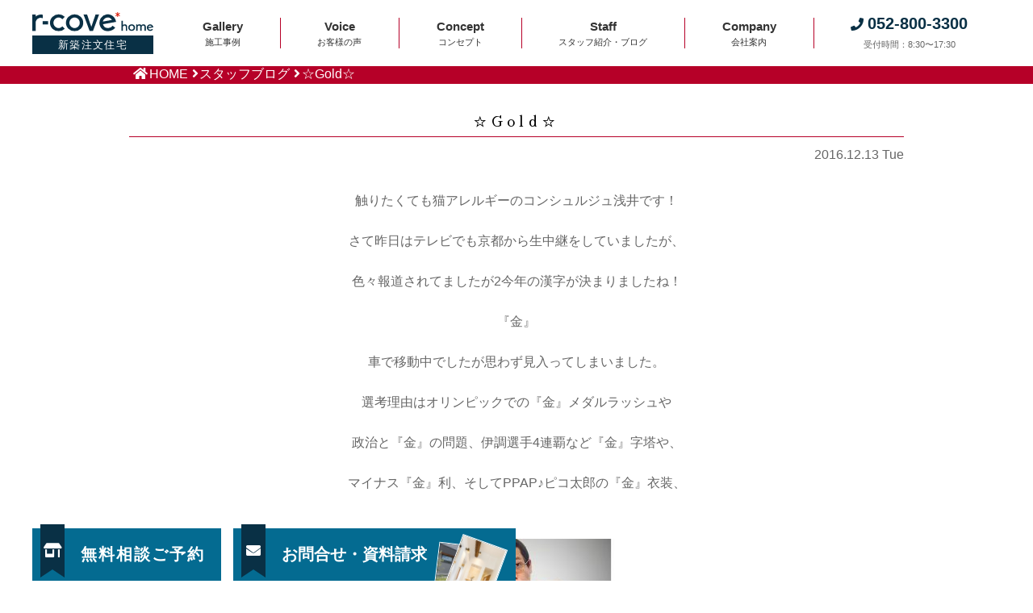

--- FILE ---
content_type: text/html; charset=UTF-8
request_url: https://www.yasue.jp/blog/22317
body_size: 14148
content:

<!DOCTYPE html>
<html lang="ja">

<head>
	<meta charset="UTF-8">
	<meta name="viewport" content="width=device-width, initial-scale=1">
	<meta name="keywords" content="安江工務店,新築,名古屋市,愛知県,戸建て,自然素材,注文住宅,デザイン">
	<meta name="description" content="触りたくても猫アレルギーのコンシュルジュ浅井です！&nbsp;さて昨日はテレビでも京都から生中継をしていましたが、&nbsp;色々報道されてましたが2今年の漢字が決まりましたね！&nbsp;『金』&nbsp;車で移動中でしたが思わず見入って...">
	<meta name="format-detection" content="telephone=yes">
		<!-- Google Tag Manager -->
		<script>(function(w,d,s,l,i){w[l]=w[l]||[];w[l].push({'gtm.start':
		new Date().getTime(),event:'gtm.js'});var f=d.getElementsByTagName(s)[0],
		j=d.createElement(s),dl=l!='dataLayer'?'&l='+l:'';j.async=true;j.src=
		'https://www.googletagmanager.com/gtm.js?id='+i+dl;f.parentNode.insertBefore(j,f);
		})(window,document,'script','dataLayer','GTM-TKJBN6J');</script>
		<!-- End Google Tag Manager -->
	<title>☆Gold☆｜スタッフブログ｜愛知・名古屋で新築注文住宅ならアールコーブホーム安江工務店へ</title>
	<link rel="shortcut icon" href="https://www.yasue.jp/wp-content/themes/yasue_4/favicon.ico" >
	<link rel="stylesheet" href="https://www.yasue.jp/wp-content/themes/yasue_4/css/base.css?20240716">
	<link rel="stylesheet" href="//code.jquery.com/ui/1.12.1/themes/blitzer/jquery-ui.css">
	<link rel="stylesheet" href="https://www.yasue.jp/wp-content/themes/yasue_4/css/baguetteBox.min.css">
	<link rel="stylesheet" href="https://www.yasue.jp/wp-content/themes/yasue_4/css/common_sp.css?20251008">
<link rel='dns-prefetch' href='//ajax.googleapis.com' />
<link rel='dns-prefetch' href='//s.w.org' />
<link rel='stylesheet' id='sb_instagram_styles-css'  href='https://www.yasue.jp/wp-content/plugins/instagram-feed/css/sb-instagram-2-2.min.css?ver=2.4.3' type='text/css' media='all' />
<link rel='stylesheet' id='wp-block-library-css'  href='https://www.yasue.jp/wp-includes/css/dist/block-library/style.min.css?ver=5.4.18' type='text/css' media='all' />
<link rel='stylesheet' id='contact-form-7-css'  href='https://www.yasue.jp/wp-content/plugins/contact-form-7/includes/css/styles.css?ver=5.1.9' type='text/css' media='all' />
<link rel='stylesheet' id='wp-pagenavi-css'  href='https://www.yasue.jp/wp-content/plugins/wp-pagenavi/pagenavi-css.css?ver=2.70' type='text/css' media='all' />
<link rel='stylesheet' id='mts_simple_booking_front_css-css'  href='https://www.yasue.jp/wp-content/plugins/mts-simple-booking-c/css/mtssb-front.css?ver=5.4.18' type='text/css' media='all' />
<link rel='stylesheet' id='cf7cf-style-css'  href='https://www.yasue.jp/wp-content/plugins/cf7-conditional-fields/style.css?ver=2.3.8' type='text/css' media='all' />
<script type='text/javascript' src='//ajax.googleapis.com/ajax/libs/jquery/3.3.1/jquery.min.js?ver=3.3.1'></script>
<link rel="canonical" href="https://www.yasue.jp/blog/22317" />
<!-- <meta name="NextGEN" version="3.3.5" /> -->
</head>

<body>
	<!-- Google Tag Manager (noscript) -->
	<noscript><iframe src="https://www.googletagmanager.com/ns.html?id=GTM-TKJBN6J"
	height="0" width="0" style="display:none;visibility:hidden"></iframe></noscript>
	<!-- End Google Tag Manager (noscript) -->
<div id="sp_head" class="sp_head_content">
	<a class="sp_logo" href="https://www.yasue.jp">
		<img src="https://www.yasue.jp/wp-content/themes/yasue_4/img/common/r-cove_home.svg" alt="アールコーブホーム">
		<p>新築注文住宅</p>
	</a>
	<div class="sp_nav">
		<p class="sp_yoyaku"><a href="/visit"><i class="fas fa-store-alt"></i><br><span>無料相談予約</span></a></p>
		<p class="sp_contact"><a href="/toi-sassi"><i class="fas fa-book-open"></i><br><span>資料請求</span></a></p>
		<p class="sp_tel"><a href="tel:052-800-3300" onclick="gtag('event','tel-tap',{'event_category':'click','event_label': 'head'});"><i class="fas fa-phone"></i><br><span>TEL</span></a></p>
		<div id="sp_menu"><div class="modal-open"><i class="fas fa-bars"></i><br><span>MENU</span></div></div>
	</div>
</div>
<div id="modal">
	<div class="iziModal-content">
		<div id="sp_menu_cont">
			<div id="sp_head_modal" class="sp_head_content">
	<a class="sp_logo" href="https://www.yasue.jp">
		<img src="https://www.yasue.jp/wp-content/themes/yasue_4/img/common/r-cove_home.svg" alt="アールコーブホーム">
		<p>新築注文住宅</p>
	</a>
	<div class="sp_nav">
		<p class="sp_yoyaku"><a href="/visit"><i class="fas fa-store-alt"></i><br><span>無料相談予約</span></a></p>
		<p class="sp_contact"><a href="/toi-sassi"><i class="fas fa-book-open"></i><br><span>資料請求</span></a></p>
		<p class="sp_tel"><a href="tel:052-800-3300" onclick="gtag('event','tel-tap',{'event_category':'click','event_label': 'head'});"><i class="fas fa-phone"></i><br><span>TEL</span></a></p>
		<div id="sp_menu_close"><div class="modal-open"><i class="fas fa-bars"></i><br><span>MENU</span></div></div>
	</div>
			</div>
			<div class="top_menu_cont2">
				<div class="top_menu_cont3">
					<ul>
						<li><a href="https://www.yasue.jp/concept">Concept <span class="top_menu_sub">私たちの家づくり</span></a></li>
						<div class="menu_nonc">
							<ul>
								<li><a href="https://www.yasue.jp/first">初めての方へ</a></li>
								<li><a href="https://www.yasue.jp/concept/shizen">こだわりの自然素材</a></li>
								<li><a href="https://www.yasue.jp/concept/structure">断熱構造・耐震技術</a></li>
								<li><a href="https://www.reinnovation.jp/bunjo" target="_blank" rel="noopener noreferrer">分譲土地情報</a></li>
								<li><a href="https://www.yasue.jp/concept/kokyaku">一生涯のお付き合い</a></li>
								<li><a href="https://www.yasue.jp/concept/performance">「最高等級」の住宅性能</a></li>
							</ul>
						</div>
						<li><a href="https://www.yasue.jp/prize">Award History <span class="top_menu_sub">受賞実績</span></a></li>
						<li><a href="https://www.yasue.jp/gallery">Gallery <span class="top_menu_sub">施工事例</span></a></li>
						<li><a href="https://www.yasue.jp/event">Event <span class="top_menu_sub">イベント情報</span></a></li>
						<li><a href="https://www.yasue.jp/voice">Voice <span class="top_menu_sub">お客様の声</span></a></li>
						<li><a href="https://www.yasue.jp/lineup">Product <span class="top_menu_sub">商品ラインナップ</span></a></li>
						<div class="menu_nonc">
							<ul>
								<li><a href="https://www.yasue.jp/castello-dipace">CASTELLO DIPACE <i class="ja">イタリアンデザイン</i></a></li>
								<li><a href="https://www.yasue.jp/bedford">BEDFORD <i class="ja">ブルックリンスタイル</i></a></li>
								<li><a href="https://www.yasue.jp/lampo">LÄMPÖ <i class="ja">北欧シンプルモダン</i></a></li>
								<li><a href="https://www.yasue.jp/storia">Storia <i class="ja">必要なものを、必要なぶんだけ</i></a></li>
							</ul>
						</div>
						<li><a href="https://www.yasue.jp/staffs">Staff <span class="top_menu_sub">スタッフ紹介</span></a></li>
						<li><a href="https://www.yasue.jp/blog">Blog <span class="top_menu_sub">スタッフブログ</span></a></li>
						<li><a href="https://www.yasue.jp/showroom">Showroom <span class="top_menu_sub">モデルハウス・店舗</span></a></li>
						<li><a href="https://www.yasue.jp/company">Company <span class="top_menu_sub">会社概要</span></a></li>
						<li><a href="https://www.yasue.jp/visit" style="color:#b80727;">Reserve <span class="top_menu_sub">無料相談ご予約</span></a></li>
						<li><a href="https://www.yasue.jp/toi-sassi" style="color:#b80727;">Contact <span class="top_menu_sub">お問合せ・資料請求</span></a></li>
						<li><a href="https://www.yasue.jp/onlineform" style="color:#b80727;">Online <span class="top_menu_sub">オンライン相談</span></a></li>
						<li><a href="//www.reinnovation.jp/" target="_blank" rel="noopener noreferrer">土地からお探しの方へ</a></li>
						<li><a href="//www.yasue.co.jp/" target="_blank" rel="noopener noreferrer">リノベーションをお考えの方へ</a></li>
					</ul>
					<div class="menu_sns">
						<a href="http://nav.cx/9VHbodf" target="_blank" rel="noopener noreferrer"><i class="fab fa-line"></i></a>
						<a href="//www.facebook.com/Yasue.Komuten" target="_blank" rel="noopener noreferrer"><i class="fab fa-facebook-f"></i></a>
						<a href="//www.instagram.com/rcovehome_by_yasuekomuten/?hl=ja" target="_blank" rel="noopener noreferrer"><i class="fab fa-instagram"></i></a>
					</div>
				</div>
			</div>
		</div>
	</div>
</div>
<nav id="gNavi">
	<ul>
		<li class="logo"><a href="https://www.yasue.jp">
			<img src="https://www.yasue.jp/wp-content/themes/yasue_4/img/common/r-cove_home.svg" alt="アールコーブホーム">
			<p>新築注文住宅</p>
		</a></li>
		<li class="gallery">
			<a href="https://www.yasue.jp/gallery/">
				<p class="en">Gallery</p>
				<p><span>施工事例</span></p>
			</a>
		</li>
		<li class="customer">
			<a href="https://www.yasue.jp/voice/">
				<p class="en">Voice</p>
				<p><span>お客様の声</span></p>
			</a>
		</li>
		<li class="concept">
			<a href="https://www.yasue.jp/concept/">
				<p class="en">Concept</p>
				<p><span>コンセプト</span></p>
			</a>
		</li>
		<li class="blog">
			<a href="https://www.yasue.jp/staffs/">
				<p class="en">Staff</p>
				<p><span>スタッフ紹介・ブログ</span></p>
			</a>
		</li>
		<li class="company">
			<a href="https://www.yasue.jp/company/">
				<p class="en">Company</p>
				<p><span>会社案内</span></p>
			</a>
		</li>
		<li class="tel">
			<p class="num"><i class="fas fa-phone"></i>052-800-3300</p>
			<p><span>受付時間：8:30〜17:30</span></p>
		</li>
	</ul>
</nav>
<a id="top"></a>
<div id="breadcrumbs"><div>
	<ul><li class="bc_home"><i class="fas fa-home"></i><a href="https://www.yasue.jp">HOME</a></li><li><i class="fas fa-angle-right"></i><a href="/blog">スタッフブログ</a></li><li><i class="fas fa-angle-right"></i>☆Gold☆</li></ul>
</div></div>
<div id="main" class="clearfix">
	<div id="conts" class="narrowcolumn">
						<div class="post" id="post-22317">
			<div class="entry">
				<h3 class="ttl_normal" style="margin:0;padding:0;">
					☆Gold☆				</h3>
				<div class="post_date">
					2016.12.13 Tue				</div>
				<div class="blog_conts">
				<p style="text-align: center">触りたくても猫アレルギーのコンシュルジュ浅井です！</p>
<p>&nbsp;</p>
<p style="text-align: center">さて昨日はテレビでも京都から生中継をしていましたが、</p>
<p>&nbsp;</p>
<p style="text-align: center">色々報道されてましたが2今年の漢字が決まりましたね！</p>
<p>&nbsp;</p>
<p style="text-align: center">『金』</p>
<p>&nbsp;</p>
<p style="text-align: center">車で移動中でしたが思わず見入ってしまいました。</p>
<p>&nbsp;</p>
<p style="text-align: center">選考理由はオリンピックでの『金』メダルラッシュや</p>
<p>&nbsp;</p>
<p style="text-align: center">政治と『金』の問題、伊調選手4連覇など『金』字塔や、</p>
<p>&nbsp;</p>
<p style="text-align: center">マイナス『金』利、そしてPPAP♪ピコ太郎の『金』衣装、</p>
<p>&nbsp;</p>
<p style="text-align: center"><img class="aligncenter size-medium wp-image-22323" src="/wp-content/uploads/2016/12/CwJ5VNLUkAADajd-300x160.jpg" alt="" width="300" height="160" srcset="https://www.yasue.jp/wp-content/uploads/2016/12/CwJ5VNLUkAADajd-300x160.jpg 300w, https://www.yasue.jp/wp-content/uploads/2016/12/CwJ5VNLUkAADajd.jpg 630w" sizes="(max-width: 300px) 100vw, 300px" /></p>
<p>&nbsp;</p>
<p style="text-align: center">極めつけは･･･トランプの金髪ってそれどうなの～？</p>
<p>&nbsp;</p>
<p style="text-align: center">皆さんは今年を表すの漢字一文字は何ですか？</p>
<p>&nbsp;</p>
<p>&nbsp;</p>
<p>&nbsp;</p>
				</div>
				<div class="tag">
								</div>
				<div class="navigation">
					<div class="nav_left">
						&laquo; <a href="https://www.yasue.jp/blog/22283" rel="prev">名駅</a>					</div>
					<div class="nav_right">
						<a href="https://www.yasue.jp/blog/22325" rel="next">実は…</a> &raquo;					</div>
				</div>
								<div class="profile_box">
					<div class="prf_img">
						<img src="/wp-content/uploads/asai-yuichi-300x300.jpg" alt="新築住宅部 アドバイザー 　　">
					</div>
					<div class="prf">
						<div class="post">
							新築住宅部							アドバイザー						</div>
												<table>
							<tr>
								<th>血液型</th>
								<td>：</td>
								<td>
									B								</td>
							</tr>
							<tr>
								<th>趣味</th>
								<td>：</td>
								<td>
									バイク→夢はアメリカ横断？								</td>
							</tr>
							<tr>
								<th>コメント</th>
								<td>：</td>
								<td>
									情熱コンシュルジュの浅井です！
いつでもどこでも全力疾走中→
夢のある住まい創りをサポートします。								</td>
							</tr>
						</table>
					</div>
					<!--/prf-->
				</div>
				<!--/profile_box-->
							</div>
			<!--/entry-->
		</div>
			</div>
	<!--#conts-->
</div>
<!--#main-->
<div id="subNav">
	<ul>
		<li class="reserve">
			<a href="https://www.yasue.jp/visit/">
				<div>
					<div class="ribbon"><i class="fas fa-store-alt"></i></div>
					<p>無料相談ご予約</p>
				</div>
			</a>
		</li>
		<li class="contact">
			<a href="https://www.yasue.jp/toi-sassi">
				<div>
					<div class="ribbon"><i class="fas fa-envelope"></i></div>
					<p>お問合せ・資料請求</p>
					<div class="img img01"><img src="https://www.yasue.jp/wp-content/themes/yasue_4/img/common/subNav_contact_img_01.jpg" alt=""></div>
					<div class="img img02"><img src="https://www.yasue.jp/wp-content/themes/yasue_4/img/common/subNav_contact_img_02.jpg" alt=""></div>
				</div>
			</a>
		</li>
	</ul>
</div>

<p id="page-top"><a href="#top"><i class="fas fa-chevron-up"></i></a></p>

<!-- <div class="line sp">
	<div class="line-wrap"><a class="js-modal-open" href=""><i class="fab fa-line"></i>でお問合せ</a></div>
</div> -->

<!-- <div class="online sp">
	<p style="letter-spacing:2px; margin-top: 4px; "><a href="https://www.yasue.jp/onlineform">オンライン相談</a></p>
</div> -->

<div class="modal js-modal">
	<div class="modal__bg js-modal-close"></div>
	<div class="modal__content" style="text-align: left;">
		<p>1.下記より、お友だち追加をしてください。</p>
		<a href="http://nav.cx/9VHbodf">
			<div style="background: #00B833;padding: 0.2em 0.8em;border-radius: 3px;margin-bottom: 1em;text-align: center;"><i class="fab fa-line" style="color: #FFF;margin-right: 0.5em;"></i><span style="color: #FFF;">友だち追加</span></div>
			<div style="width: 100%;"><img src="https://www.yasue.jp/wp-content/themes/yasue_4/img/new/line_add.png" style="width: 100%;"></div>
		</a>
		<p>2.追加後は、質問したいことを聞いてください。</p>
		<p>※営業時間外（8：30～17：30）は、ご返信が翌日となります。</p>
		<a class="js-modal-close" href="">
			<div style="background: #CCC;color: #EEE;padding: 0.2em;text-align: center;margin:0 auto;"><i class="fas fa-times" style="margin-right: 0.5em;"></i>閉じる</div>
		</a>
	</div>
</div>

<div id="footerFormNav">
	<div class="line1 effect"></div>
	<div class="sections">
		<section>
			<h3 class="ttl_normal">無料相談のご予約</h3>
			<div class="links">
				<div class="link">
					<a href="https://www.yasue.jp/visit/"><i class="fas fa-chevron-right"></i>店舗でご相談</a>
				</div>
				<div class="link">
					<a href="https://www.yasue.jp/onlineform"><i class="fas fa-chevron-right"></i>オンラインでご相談</a>
				</div>
			</div>
		</section>
		<section>
			<h3 class="ttl_normal">お問合せフォーム</h3>
			<div class="links">
				<div class="link">
					<a href="https://www.yasue.jp/toi-sassi"><i class="fas fa-chevron-right"></i>お問合せ・資料請求</a>
				</div>
				<div class="link line">
					<a class="js-modal-open" href=""><i class="fas fa-chevron-right"></i><i class="fab fa-line"></i>でお問合せ</a></a>
				</div>
			</div>
		</section>
		<section>
			<h3 class="ttl_normal">お電話でご予約・お問合せ</h3>
			<div class="links">
				<div class="link">
					<a href="tel:052-800-3300" onclick="gtag('event','tel-tap',{'event_category':'click','event_label': 'head'});"><i class="fas fa-phone"></i>052-800-3300</a>
				</div>
				<div class="text"><p>受付時間：8:30〜17:30<br>定休日：毎週水曜日、第2・4・5火曜日</p></div>
			</div>
		</section>
	</div>
</div>

<div class="line1 effect"></div>

<div class="insta">
	<div class="pc">
<div id="sb_instagram" class="sbi sbi_col_5  sbi_width_resp sbi_disable_mobile" style="padding-bottom: 10px;width: 100%;" data-feedid="sbi_rcovehome_by_yasuekomuten#10" data-res="auto" data-cols="5" data-num="10" data-shortcode-atts="{}" >
	<div class="sb_instagram_header " style="padding: 5px; margin-bottom: 10px;padding-bottom: 0;">
    <a href="https://www.instagram.com/rcovehome_by_yasuekomuten/" target="_blank" rel="noopener nofollow" title="@rcovehome_by_yasuekomuten" class="sbi_header_link">
        <div class="sbi_header_text sbi_no_bio">
            <h3 >rcovehome_by_yasuekomuten</h3>
	                </div>
                <div class="sbi_header_img" data-avatar-url="https://www.yasue.jp/wp-content/uploads/sb-instagram-feed-images/rcovehome_by_yasuekomuten.jpg">
            <div class="sbi_header_img_hover"><svg class="sbi_new_logo fa-instagram fa-w-14" aria-hidden="true" data-fa-processed="" aria-label="Instagram" data-prefix="fab" data-icon="instagram" role="img" viewBox="0 0 448 512">
	                <path fill="currentColor" d="M224.1 141c-63.6 0-114.9 51.3-114.9 114.9s51.3 114.9 114.9 114.9S339 319.5 339 255.9 287.7 141 224.1 141zm0 189.6c-41.1 0-74.7-33.5-74.7-74.7s33.5-74.7 74.7-74.7 74.7 33.5 74.7 74.7-33.6 74.7-74.7 74.7zm146.4-194.3c0 14.9-12 26.8-26.8 26.8-14.9 0-26.8-12-26.8-26.8s12-26.8 26.8-26.8 26.8 12 26.8 26.8zm76.1 27.2c-1.7-35.9-9.9-67.7-36.2-93.9-26.2-26.2-58-34.4-93.9-36.2-37-2.1-147.9-2.1-184.9 0-35.8 1.7-67.6 9.9-93.9 36.1s-34.4 58-36.2 93.9c-2.1 37-2.1 147.9 0 184.9 1.7 35.9 9.9 67.7 36.2 93.9s58 34.4 93.9 36.2c37 2.1 147.9 2.1 184.9 0 35.9-1.7 67.7-9.9 93.9-36.2 26.2-26.2 34.4-58 36.2-93.9 2.1-37 2.1-147.8 0-184.8zM398.8 388c-7.8 19.6-22.9 34.7-42.6 42.6-29.5 11.7-99.5 9-132.1 9s-102.7 2.6-132.1-9c-19.6-7.8-34.7-22.9-42.6-42.6-11.7-29.5-9-99.5-9-132.1s-2.6-102.7 9-132.1c7.8-19.6 22.9-34.7 42.6-42.6 29.5-11.7 99.5-9 132.1-9s102.7-2.6 132.1 9c19.6 7.8 34.7 22.9 42.6 42.6 11.7 29.5 9 99.5 9 132.1s2.7 102.7-9 132.1z"></path>
	            </svg></div>
            <img src="https://www.yasue.jp/wp-content/uploads/sb-instagram-feed-images/rcovehome_by_yasuekomuten.jpg" alt="アールコーブ・ホーム by 安江工務店丨注文住宅" width="50" height="50">
        </div>
        
    </a>
</div>
    <div id="sbi_images" style="padding: 5px;">
		<div class="sbi_item sbi_type_image sbi_new sbi_transition" id="sbi_18091282093929464" data-date="1764212419">
    <div class="sbi_photo_wrap">
        <a class="sbi_photo" href="https://www.instagram.com/p/DRi0YmtlYhu/" target="_blank" rel="noopener nofollow" data-full-res="https://scontent-itm1-1.cdninstagram.com/v/t39.30808-6/587187706_1405522118250017_488976832124336922_n.jpg?stp=dst-jpg_e35_tt6&#038;_nc_cat=110&#038;ccb=7-5&#038;_nc_sid=18de74&#038;efg=eyJlZmdfdGFnIjoiRkVFRC5iZXN0X2ltYWdlX3VybGdlbi5DMyJ9&#038;_nc_ohc=-pWZXGfmn0oQ7kNvwF32h6G&#038;_nc_oc=Adn5xIZ3PgpmcHopvzbCkegU3UKqf2EPYSf3FBv3Lcagw8dhr_pE8UHsG1LWTIh32mo&#038;_nc_zt=23&#038;_nc_ht=scontent-itm1-1.cdninstagram.com&#038;edm=AM6HXa8EAAAA&#038;_nc_gid=0lGJOnOjR7e9dYY877_SjA&#038;oh=00_AfjOtulQP-u2OTs1mzX8LLDZMMjej32_K85H9OnEEwfKaQ&#038;oe=69309D41" data-img-src-set="{&quot;d&quot;:&quot;https:\/\/scontent-itm1-1.cdninstagram.com\/v\/t39.30808-6\/587187706_1405522118250017_488976832124336922_n.jpg?stp=dst-jpg_e35_tt6&amp;_nc_cat=110&amp;ccb=7-5&amp;_nc_sid=18de74&amp;efg=eyJlZmdfdGFnIjoiRkVFRC5iZXN0X2ltYWdlX3VybGdlbi5DMyJ9&amp;_nc_ohc=-pWZXGfmn0oQ7kNvwF32h6G&amp;_nc_oc=Adn5xIZ3PgpmcHopvzbCkegU3UKqf2EPYSf3FBv3Lcagw8dhr_pE8UHsG1LWTIh32mo&amp;_nc_zt=23&amp;_nc_ht=scontent-itm1-1.cdninstagram.com&amp;edm=AM6HXa8EAAAA&amp;_nc_gid=0lGJOnOjR7e9dYY877_SjA&amp;oh=00_AfjOtulQP-u2OTs1mzX8LLDZMMjej32_K85H9OnEEwfKaQ&amp;oe=69309D41&quot;,&quot;150&quot;:&quot;https:\/\/www.instagram.com\/p\/DRi0YmtlYhu\/media?size=t&quot;,&quot;320&quot;:&quot;https:\/\/www.instagram.com\/p\/DRi0YmtlYhu\/media?size=m&quot;,&quot;640&quot;:&quot;https:\/\/scontent-itm1-1.cdninstagram.com\/v\/t39.30808-6\/587187706_1405522118250017_488976832124336922_n.jpg?stp=dst-jpg_e35_tt6&amp;_nc_cat=110&amp;ccb=7-5&amp;_nc_sid=18de74&amp;efg=eyJlZmdfdGFnIjoiRkVFRC5iZXN0X2ltYWdlX3VybGdlbi5DMyJ9&amp;_nc_ohc=-pWZXGfmn0oQ7kNvwF32h6G&amp;_nc_oc=Adn5xIZ3PgpmcHopvzbCkegU3UKqf2EPYSf3FBv3Lcagw8dhr_pE8UHsG1LWTIh32mo&amp;_nc_zt=23&amp;_nc_ht=scontent-itm1-1.cdninstagram.com&amp;edm=AM6HXa8EAAAA&amp;_nc_gid=0lGJOnOjR7e9dYY877_SjA&amp;oh=00_AfjOtulQP-u2OTs1mzX8LLDZMMjej32_K85H9OnEEwfKaQ&amp;oe=69309D41&quot;}">
            <span class="sbi-screenreader"></span>
            	                    <img src="https://www.yasue.jp/wp-content/plugins/instagram-feed/img/placeholder.png" alt=".

しっくいと無垢の木材に包まれ、家族が自然体でいられる特等席。

−−−−−−−−−−−−−−−−−−−−−−−−−−−−−−−−−−−−
\\自然素材×高性能×デザイン//
設計士と一緒につくる、自然素材たっぷりの注文住宅
−−−−−−−−−−−−−−−−−−−−−−−−−−−−−−−−−−−−

◎肌に触れるすべてを自然素材に
◎設計士と二人三脚の家づくり
◎こだりのプランを匠の技でカタチに

#アールコーブホーム（r-cove* home）
#安江工務店　
合言葉は「#話しましょたくさん」

−−−−−−−−−−−−−−−−−−−−−−−−−−−−−−−−−−−−
人間も自然の一部だから、
家も自然素材だけでつくるのが一番いい。

もちろん一生暮らすのだからデザインにもこだわりたい。

そんな住まいづくりが希望なら、
創業55年の安江工務店がプロデュースする
『アールコーブホーム』へ。
−−−−−−−−−−−−−−−−−−−−−−−−−−−−−−−−−−−−

#rcovehome #一級建築士事務所 #設計士とつくる家 #デザイナーズ住宅 #新築 #注文住宅 #愛知 #マイホーム計画 #ハウスメーカー選び #工務店 #自然素材 #漆喰 #無垢材 #セルロースファイバー #リビング">
        </a>
    </div>
</div><div class="sbi_item sbi_type_image sbi_new sbi_transition" id="sbi_18108915814622616" data-date="1764039613">
    <div class="sbi_photo_wrap">
        <a class="sbi_photo" href="https://www.instagram.com/p/DRdqyBNE8H3/" target="_blank" rel="noopener nofollow" data-full-res="https://scontent-itm1-1.cdninstagram.com/v/t39.30808-6/588553286_1405521431583419_4992849314575191762_n.jpg?stp=dst-jpg_e35_tt6&#038;_nc_cat=105&#038;ccb=7-5&#038;_nc_sid=18de74&#038;efg=eyJlZmdfdGFnIjoiRkVFRC5iZXN0X2ltYWdlX3VybGdlbi5DMyJ9&#038;_nc_ohc=8blDL2mUe2kQ7kNvwHC4Hvh&#038;_nc_oc=AdlNx8Sk7AymKAoo9RZUCmNkE6h0uQvAmidXA-zY0uAPD5ItgKDl49zoAUacIE0BVMg&#038;_nc_zt=23&#038;_nc_ht=scontent-itm1-1.cdninstagram.com&#038;edm=AM6HXa8EAAAA&#038;_nc_gid=0lGJOnOjR7e9dYY877_SjA&#038;oh=00_AfigZJmrFUVJ9zJq4PcUnbNqAwXi8kRsaBOO9krmtEfUwQ&#038;oe=6930A550" data-img-src-set="{&quot;d&quot;:&quot;https:\/\/scontent-itm1-1.cdninstagram.com\/v\/t39.30808-6\/588553286_1405521431583419_4992849314575191762_n.jpg?stp=dst-jpg_e35_tt6&amp;_nc_cat=105&amp;ccb=7-5&amp;_nc_sid=18de74&amp;efg=eyJlZmdfdGFnIjoiRkVFRC5iZXN0X2ltYWdlX3VybGdlbi5DMyJ9&amp;_nc_ohc=8blDL2mUe2kQ7kNvwHC4Hvh&amp;_nc_oc=AdlNx8Sk7AymKAoo9RZUCmNkE6h0uQvAmidXA-zY0uAPD5ItgKDl49zoAUacIE0BVMg&amp;_nc_zt=23&amp;_nc_ht=scontent-itm1-1.cdninstagram.com&amp;edm=AM6HXa8EAAAA&amp;_nc_gid=0lGJOnOjR7e9dYY877_SjA&amp;oh=00_AfigZJmrFUVJ9zJq4PcUnbNqAwXi8kRsaBOO9krmtEfUwQ&amp;oe=6930A550&quot;,&quot;150&quot;:&quot;https:\/\/www.instagram.com\/p\/DRdqyBNE8H3\/media?size=t&quot;,&quot;320&quot;:&quot;https:\/\/www.instagram.com\/p\/DRdqyBNE8H3\/media?size=m&quot;,&quot;640&quot;:&quot;https:\/\/scontent-itm1-1.cdninstagram.com\/v\/t39.30808-6\/588553286_1405521431583419_4992849314575191762_n.jpg?stp=dst-jpg_e35_tt6&amp;_nc_cat=105&amp;ccb=7-5&amp;_nc_sid=18de74&amp;efg=eyJlZmdfdGFnIjoiRkVFRC5iZXN0X2ltYWdlX3VybGdlbi5DMyJ9&amp;_nc_ohc=8blDL2mUe2kQ7kNvwHC4Hvh&amp;_nc_oc=AdlNx8Sk7AymKAoo9RZUCmNkE6h0uQvAmidXA-zY0uAPD5ItgKDl49zoAUacIE0BVMg&amp;_nc_zt=23&amp;_nc_ht=scontent-itm1-1.cdninstagram.com&amp;edm=AM6HXa8EAAAA&amp;_nc_gid=0lGJOnOjR7e9dYY877_SjA&amp;oh=00_AfigZJmrFUVJ9zJq4PcUnbNqAwXi8kRsaBOO9krmtEfUwQ&amp;oe=6930A550&quot;}">
            <span class="sbi-screenreader"></span>
            	                    <img src="https://www.yasue.jp/wp-content/plugins/instagram-feed/img/placeholder.png" alt=".

街並みに映える、モダンで洗練された佇まい。

−−−−−−−−−−−−−−−−−−−−−−−−−−−−−−−−−−−−
\\自然素材×高性能×デザイン//
設計士と一緒につくる、自然素材たっぷりの注文住宅
−−−−−−−−−−−−−−−−−−−−−−−−−−−−−−−−−−−−

◎肌に触れるすべてを自然素材に
◎設計士と二人三脚の家づくり
◎こだりのプランを匠の技でカタチに

#アールコーブホーム（r-cove* home）
#安江工務店　
合言葉は「#話しましょたくさん」

−−−−−−−−−−−−−−−−−−−−−−−−−−−−−−−−−−−−
人間も自然の一部だから、
家も自然素材だけでつくるのが一番いい。

もちろん一生暮らすのだからデザインにもこだわりたい。

そんな住まいづくりが希望なら、
創業55年の安江工務店がプロデュースする
『アールコーブホーム』へ。
−−−−−−−−−−−−−−−−−−−−−−−−−−−−−−−−−−−−

#rcovehome #一級建築士事務所 #設計士とつくる家 #デザイナーズ住宅 #新築 #注文住宅 #愛知 #マイホーム計画 #ハウスメーカー選び #工務店 #自然素材 #漆喰 #無垢材 #セルロースファイバー #外観">
        </a>
    </div>
</div><div class="sbi_item sbi_type_carousel sbi_new sbi_transition" id="sbi_18088434646758346" data-date="1763435362">
    <div class="sbi_photo_wrap">
        <a class="sbi_photo" href="https://www.instagram.com/p/DRLqRDJkjzU/" target="_blank" rel="noopener nofollow" data-full-res="https://scontent-itm1-1.cdninstagram.com/v/t39.30808-6/583900864_1399966628805566_2138988512460485686_n.jpg?stp=dst-jpg_e35_tt6&#038;_nc_cat=109&#038;ccb=7-5&#038;_nc_sid=18de74&#038;efg=eyJlZmdfdGFnIjoiQ0FST1VTRUxfSVRFTS5iZXN0X2ltYWdlX3VybGdlbi5DMyJ9&#038;_nc_ohc=dZZaDsVx51IQ7kNvwGq0bo2&#038;_nc_oc=Adl28PyE-pt8TEtfMP4blsstmTR5TNYV38QX6DvBsHlo7zKJVDpG_i2f7qrHiyj3oDU&#038;_nc_zt=23&#038;_nc_ht=scontent-itm1-1.cdninstagram.com&#038;edm=AM6HXa8EAAAA&#038;_nc_gid=0lGJOnOjR7e9dYY877_SjA&#038;oh=00_AfgRzuMbB3kXDmj-uTLyBMx4ai39VXzXo9GH3tUEK97ZYg&#038;oe=6930880A" data-img-src-set="{&quot;d&quot;:&quot;https:\/\/scontent-itm1-1.cdninstagram.com\/v\/t39.30808-6\/583900864_1399966628805566_2138988512460485686_n.jpg?stp=dst-jpg_e35_tt6&amp;_nc_cat=109&amp;ccb=7-5&amp;_nc_sid=18de74&amp;efg=eyJlZmdfdGFnIjoiQ0FST1VTRUxfSVRFTS5iZXN0X2ltYWdlX3VybGdlbi5DMyJ9&amp;_nc_ohc=dZZaDsVx51IQ7kNvwGq0bo2&amp;_nc_oc=Adl28PyE-pt8TEtfMP4blsstmTR5TNYV38QX6DvBsHlo7zKJVDpG_i2f7qrHiyj3oDU&amp;_nc_zt=23&amp;_nc_ht=scontent-itm1-1.cdninstagram.com&amp;edm=AM6HXa8EAAAA&amp;_nc_gid=0lGJOnOjR7e9dYY877_SjA&amp;oh=00_AfgRzuMbB3kXDmj-uTLyBMx4ai39VXzXo9GH3tUEK97ZYg&amp;oe=6930880A&quot;,&quot;150&quot;:&quot;https:\/\/www.instagram.com\/p\/DRLqRDJkjzU\/media?size=t&quot;,&quot;320&quot;:&quot;https:\/\/www.instagram.com\/p\/DRLqRDJkjzU\/media?size=m&quot;,&quot;640&quot;:&quot;https:\/\/www.instagram.com\/p\/DRLqRDJkjzU\/media?size=l&quot;}">
            <span class="sbi-screenreader">.

自然素材×光　“好き”が詰まった</span>
            <svg class="svg-inline--fa fa-clone fa-w-16 sbi_lightbox_carousel_icon" aria-hidden="true" aria-label="Clone" data-fa-proƒcessed="" data-prefix="far" data-icon="clone" role="img" xmlns="http://www.w3.org/2000/svg" viewBox="0 0 512 512">
	                <path fill="currentColor" d="M464 0H144c-26.51 0-48 21.49-48 48v48H48c-26.51 0-48 21.49-48 48v320c0 26.51 21.49 48 48 48h320c26.51 0 48-21.49 48-48v-48h48c26.51 0 48-21.49 48-48V48c0-26.51-21.49-48-48-48zM362 464H54a6 6 0 0 1-6-6V150a6 6 0 0 1 6-6h42v224c0 26.51 21.49 48 48 48h224v42a6 6 0 0 1-6 6zm96-96H150a6 6 0 0 1-6-6V54a6 6 0 0 1 6-6h308a6 6 0 0 1 6 6v308a6 6 0 0 1-6 6z"></path>
	            </svg>	                    <img src="https://www.yasue.jp/wp-content/plugins/instagram-feed/img/placeholder.png" alt=".

自然素材×光　“好き”が詰まった平屋

−−−−−−−−−−−−−−−−−−−−−−−−−−−−−−−−−−−−
\\自然素材×高性能×デザイン//
設計士と一緒につくる、自然素材たっぷりの注文住宅
−−−−−−−−−−−−−−−−−−−−−−−−−−−−−−−−−−−−

◎肌に触れるすべてを自然素材に
◎設計士と二人三脚の家づくり
◎こだりのプランを匠の技でカタチに

#アールコーブホーム（r-cove* home）
#安江工務店　
合言葉は「#話しましょたくさん」

−−−−−−−−−−−−−−−−−−−−−−−−−−−−−−−−−−−−
人間も自然の一部だから、
家も自然素材だけでつくるのが一番いい。

もちろん一生暮らすのだからデザインにもこだわりたい。

そんな住まいづくりが希望なら、
創業55年の安江工務店がプロデュースする
『アールコーブホーム』へ。
−−−−−−−−−−−−−−−−−−−−−−−−−−−−−−−−−−−−

#rcovehome #一級建築士事務所 #設計士とつくる家 #デザイナーズ住宅 #新築 #注文住宅 #愛知 #マイホーム計画 #ハウスメーカー選び #工務店 #自然素材 #漆喰 #無垢材 #セルロースファイバー  #平屋  #平屋の暮らし">
        </a>
    </div>
</div><div class="sbi_item sbi_type_image sbi_new sbi_transition" id="sbi_18108533359529364" data-date="1763002831">
    <div class="sbi_photo_wrap">
        <a class="sbi_photo" href="https://www.instagram.com/p/DQ-xRtFleFu/" target="_blank" rel="noopener nofollow" data-full-res="https://scontent-itm1-1.cdninstagram.com/v/t39.30808-6/571490715_1382140157254880_1186244754507915443_n.jpg?stp=dst-jpg_e35_tt6&#038;_nc_cat=102&#038;ccb=7-5&#038;_nc_sid=18de74&#038;efg=eyJlZmdfdGFnIjoiRkVFRC5iZXN0X2ltYWdlX3VybGdlbi5DMyJ9&#038;_nc_ohc=ZcyzTW8eanIQ7kNvwFEH6io&#038;_nc_oc=AdmZj0WyFB8FZ3rSB1YRJfP6_wkWiH28ZQ2DR3UdSRFQr5GxT6kMsHDzoiCZtqcYGvs&#038;_nc_zt=23&#038;_nc_ht=scontent-itm1-1.cdninstagram.com&#038;edm=AM6HXa8EAAAA&#038;_nc_gid=0lGJOnOjR7e9dYY877_SjA&#038;oh=00_AfgmGp_CNJs2Qn0UcJ5eRLDBp5ksH4cMe098Bbava5A0GA&#038;oe=69307460" data-img-src-set="{&quot;d&quot;:&quot;https:\/\/scontent-itm1-1.cdninstagram.com\/v\/t39.30808-6\/571490715_1382140157254880_1186244754507915443_n.jpg?stp=dst-jpg_e35_tt6&amp;_nc_cat=102&amp;ccb=7-5&amp;_nc_sid=18de74&amp;efg=eyJlZmdfdGFnIjoiRkVFRC5iZXN0X2ltYWdlX3VybGdlbi5DMyJ9&amp;_nc_ohc=ZcyzTW8eanIQ7kNvwFEH6io&amp;_nc_oc=AdmZj0WyFB8FZ3rSB1YRJfP6_wkWiH28ZQ2DR3UdSRFQr5GxT6kMsHDzoiCZtqcYGvs&amp;_nc_zt=23&amp;_nc_ht=scontent-itm1-1.cdninstagram.com&amp;edm=AM6HXa8EAAAA&amp;_nc_gid=0lGJOnOjR7e9dYY877_SjA&amp;oh=00_AfgmGp_CNJs2Qn0UcJ5eRLDBp5ksH4cMe098Bbava5A0GA&amp;oe=69307460&quot;,&quot;150&quot;:&quot;https:\/\/www.instagram.com\/p\/DQ-xRtFleFu\/media?size=t&quot;,&quot;320&quot;:&quot;https:\/\/www.instagram.com\/p\/DQ-xRtFleFu\/media?size=m&quot;,&quot;640&quot;:&quot;https:\/\/scontent-itm1-1.cdninstagram.com\/v\/t39.30808-6\/571490715_1382140157254880_1186244754507915443_n.jpg?stp=dst-jpg_e35_tt6&amp;_nc_cat=102&amp;ccb=7-5&amp;_nc_sid=18de74&amp;efg=eyJlZmdfdGFnIjoiRkVFRC5iZXN0X2ltYWdlX3VybGdlbi5DMyJ9&amp;_nc_ohc=ZcyzTW8eanIQ7kNvwFEH6io&amp;_nc_oc=AdmZj0WyFB8FZ3rSB1YRJfP6_wkWiH28ZQ2DR3UdSRFQr5GxT6kMsHDzoiCZtqcYGvs&amp;_nc_zt=23&amp;_nc_ht=scontent-itm1-1.cdninstagram.com&amp;edm=AM6HXa8EAAAA&amp;_nc_gid=0lGJOnOjR7e9dYY877_SjA&amp;oh=00_AfgmGp_CNJs2Qn0UcJ5eRLDBp5ksH4cMe098Bbava5A0GA&amp;oe=69307460&quot;}">
            <span class="sbi-screenreader"></span>
            	                    <img src="https://www.yasue.jp/wp-content/plugins/instagram-feed/img/placeholder.png" alt=".

無垢の床が心地いい、家族の特等席。

−−−−−−−−−−−−−−−−−−−−−−−−−−−−−−−−−−−−
\\自然素材×高性能×デザイン//
設計士と一緒につくる、自然素材たっぷりの注文住宅
−−−−−−−−−−−−−−−−−−−−−−−−−−−−−−−−−−−−

◎肌に触れるすべてを自然素材に
◎設計士と二人三脚の家づくり
◎こだりのプランを匠の技でカタチに

#アールコーブホーム（r-cove* home）
#安江工務店　
合言葉は「#話しましょたくさん」

−−−−−−−−−−−−−−−−−−−−−−−−−−−−−−−−−−−−
人間も自然の一部だから、
家も自然素材だけでつくるのが一番いい。

もちろん一生暮らすのだからデザインにもこだわりたい。

そんな住まいづくりが希望なら、
創業55年の安江工務店がプロデュースする
『アールコーブホーム』へ。
−−−−−−−−−−−−−−−−−−−−−−−−−−−−−−−−−−−−

#rcovehome #一級建築士事務所 #設計士とつくる家 #デザイナーズ住宅 #新築 #注文住宅 #愛知 #マイホーム計画 #ハウスメーカー選び #工務店 #自然素材 #漆喰 #無垢材 #セルロースファイバー  #LDK">
        </a>
    </div>
</div><div class="sbi_item sbi_type_image sbi_new sbi_transition" id="sbi_18096931087824120" data-date="1762830020">
    <div class="sbi_photo_wrap">
        <a class="sbi_photo" href="https://www.instagram.com/p/DQ5nqqDARqV/" target="_blank" rel="noopener nofollow" data-full-res="https://scontent-itm1-1.cdninstagram.com/v/t39.30808-6/571357032_1382138463921716_1578875359355126755_n.jpg?stp=dst-jpg_e35_tt6&#038;_nc_cat=109&#038;ccb=7-5&#038;_nc_sid=18de74&#038;efg=eyJlZmdfdGFnIjoiRkVFRC5iZXN0X2ltYWdlX3VybGdlbi5DMyJ9&#038;_nc_ohc=hyG2IFrcH2UQ7kNvwFKKMGt&#038;_nc_oc=AdlEPR9Sspmwp8KhEpoGaDR0npJcXcoh31NjnaON9pO6Vp3ULBdakpR0-D-vmSxNTpE&#038;_nc_zt=23&#038;_nc_ht=scontent-itm1-1.cdninstagram.com&#038;edm=AM6HXa8EAAAA&#038;_nc_gid=0lGJOnOjR7e9dYY877_SjA&#038;oh=00_AfgCrx8Q9XbR92-TsS9UpDk0uQ5q9U5U8x7fQkXz3SWuAw&#038;oe=69307A0D" data-img-src-set="{&quot;d&quot;:&quot;https:\/\/scontent-itm1-1.cdninstagram.com\/v\/t39.30808-6\/571357032_1382138463921716_1578875359355126755_n.jpg?stp=dst-jpg_e35_tt6&amp;_nc_cat=109&amp;ccb=7-5&amp;_nc_sid=18de74&amp;efg=eyJlZmdfdGFnIjoiRkVFRC5iZXN0X2ltYWdlX3VybGdlbi5DMyJ9&amp;_nc_ohc=hyG2IFrcH2UQ7kNvwFKKMGt&amp;_nc_oc=AdlEPR9Sspmwp8KhEpoGaDR0npJcXcoh31NjnaON9pO6Vp3ULBdakpR0-D-vmSxNTpE&amp;_nc_zt=23&amp;_nc_ht=scontent-itm1-1.cdninstagram.com&amp;edm=AM6HXa8EAAAA&amp;_nc_gid=0lGJOnOjR7e9dYY877_SjA&amp;oh=00_AfgCrx8Q9XbR92-TsS9UpDk0uQ5q9U5U8x7fQkXz3SWuAw&amp;oe=69307A0D&quot;,&quot;150&quot;:&quot;https:\/\/www.instagram.com\/p\/DQ5nqqDARqV\/media?size=t&quot;,&quot;320&quot;:&quot;https:\/\/www.instagram.com\/p\/DQ5nqqDARqV\/media?size=m&quot;,&quot;640&quot;:&quot;https:\/\/scontent-itm1-1.cdninstagram.com\/v\/t39.30808-6\/571357032_1382138463921716_1578875359355126755_n.jpg?stp=dst-jpg_e35_tt6&amp;_nc_cat=109&amp;ccb=7-5&amp;_nc_sid=18de74&amp;efg=eyJlZmdfdGFnIjoiRkVFRC5iZXN0X2ltYWdlX3VybGdlbi5DMyJ9&amp;_nc_ohc=hyG2IFrcH2UQ7kNvwFKKMGt&amp;_nc_oc=AdlEPR9Sspmwp8KhEpoGaDR0npJcXcoh31NjnaON9pO6Vp3ULBdakpR0-D-vmSxNTpE&amp;_nc_zt=23&amp;_nc_ht=scontent-itm1-1.cdninstagram.com&amp;edm=AM6HXa8EAAAA&amp;_nc_gid=0lGJOnOjR7e9dYY877_SjA&amp;oh=00_AfgCrx8Q9XbR92-TsS9UpDk0uQ5q9U5U8x7fQkXz3SWuAw&amp;oe=69307A0D&quot;}">
            <span class="sbi-screenreader"></span>
            	                    <img src="https://www.yasue.jp/wp-content/plugins/instagram-feed/img/placeholder.png" alt=".

美味しい時間を作る、使いやすいカウンタースペース。

−−−−−−−−−−−−−−−−−−−−−−−−−−−−−−−−−−−−
\\自然素材×高性能×デザイン//
設計士と一緒につくる、自然素材たっぷりの注文住宅
−−−−−−−−−−−−−−−−−−−−−−−−−−−−−−−−−−−−

◎肌に触れるすべてを自然素材に
◎設計士と二人三脚の家づくり
◎こだりのプランを匠の技でカタチに

#アールコーブホーム（r-cove* home）
#安江工務店　
合言葉は「#話しましょたくさん」

−−−−−−−−−−−−−−−−−−−−−−−−−−−−−−−−−−−−
人間も自然の一部だから、
家も自然素材だけでつくるのが一番いい。

もちろん一生暮らすのだからデザインにもこだわりたい。

そんな住まいづくりが希望なら、
創業55年の安江工務店がプロデュースする
『アールコーブホーム』へ。
−−−−−−−−−−−−−−−−−−−−−−−−−−−−−−−−−−−−

#rcovehome #一級建築士事務所 #設計士とつくる家 #デザイナーズ住宅 #新築 #注文住宅 #愛知 #マイホーム計画 #ハウスメーカー選び #工務店 #自然素材 #漆喰 #無垢材 #セルロースファイバー  #キッチン #ダイニング">
        </a>
    </div>
</div><div class="sbi_item sbi_type_image sbi_new sbi_transition" id="sbi_17994728243845160" data-date="1762398040">
    <div class="sbi_photo_wrap">
        <a class="sbi_photo" href="https://www.instagram.com/p/DQsvuzbCQiz/" target="_blank" rel="noopener nofollow" data-full-res="https://scontent-itm1-1.cdninstagram.com/v/t39.30808-6/572732456_1382137560588473_402680751817460874_n.jpg?stp=dst-jpg_e35_tt6&#038;_nc_cat=111&#038;ccb=7-5&#038;_nc_sid=18de74&#038;efg=eyJlZmdfdGFnIjoiRkVFRC5iZXN0X2ltYWdlX3VybGdlbi5DMyJ9&#038;_nc_ohc=G1dtWIrkhhQQ7kNvwEMPb00&#038;_nc_oc=AdnOdsdLgw4cwQFLpAvItutxBUeXJynO1PEuT8Ex32DM-RRuKpipZFSDDO-lViW5HZU&#038;_nc_zt=23&#038;_nc_ht=scontent-itm1-1.cdninstagram.com&#038;edm=AM6HXa8EAAAA&#038;_nc_gid=0lGJOnOjR7e9dYY877_SjA&#038;oh=00_Afh36NX6nIlqZKbsCbqEfNKH6jV-t9gTiov8Pdwu_6afyw&#038;oe=6930755B" data-img-src-set="{&quot;d&quot;:&quot;https:\/\/scontent-itm1-1.cdninstagram.com\/v\/t39.30808-6\/572732456_1382137560588473_402680751817460874_n.jpg?stp=dst-jpg_e35_tt6&amp;_nc_cat=111&amp;ccb=7-5&amp;_nc_sid=18de74&amp;efg=eyJlZmdfdGFnIjoiRkVFRC5iZXN0X2ltYWdlX3VybGdlbi5DMyJ9&amp;_nc_ohc=G1dtWIrkhhQQ7kNvwEMPb00&amp;_nc_oc=AdnOdsdLgw4cwQFLpAvItutxBUeXJynO1PEuT8Ex32DM-RRuKpipZFSDDO-lViW5HZU&amp;_nc_zt=23&amp;_nc_ht=scontent-itm1-1.cdninstagram.com&amp;edm=AM6HXa8EAAAA&amp;_nc_gid=0lGJOnOjR7e9dYY877_SjA&amp;oh=00_Afh36NX6nIlqZKbsCbqEfNKH6jV-t9gTiov8Pdwu_6afyw&amp;oe=6930755B&quot;,&quot;150&quot;:&quot;https:\/\/www.instagram.com\/p\/DQsvuzbCQiz\/media?size=t&quot;,&quot;320&quot;:&quot;https:\/\/www.instagram.com\/p\/DQsvuzbCQiz\/media?size=m&quot;,&quot;640&quot;:&quot;https:\/\/scontent-itm1-1.cdninstagram.com\/v\/t39.30808-6\/572732456_1382137560588473_402680751817460874_n.jpg?stp=dst-jpg_e35_tt6&amp;_nc_cat=111&amp;ccb=7-5&amp;_nc_sid=18de74&amp;efg=eyJlZmdfdGFnIjoiRkVFRC5iZXN0X2ltYWdlX3VybGdlbi5DMyJ9&amp;_nc_ohc=G1dtWIrkhhQQ7kNvwEMPb00&amp;_nc_oc=AdnOdsdLgw4cwQFLpAvItutxBUeXJynO1PEuT8Ex32DM-RRuKpipZFSDDO-lViW5HZU&amp;_nc_zt=23&amp;_nc_ht=scontent-itm1-1.cdninstagram.com&amp;edm=AM6HXa8EAAAA&amp;_nc_gid=0lGJOnOjR7e9dYY877_SjA&amp;oh=00_Afh36NX6nIlqZKbsCbqEfNKH6jV-t9gTiov8Pdwu_6afyw&amp;oe=6930755B&quot;}">
            <span class="sbi-screenreader"></span>
            	                    <img src="https://www.yasue.jp/wp-content/plugins/instagram-feed/img/placeholder.png" alt=".

しっくい壁と無垢の梁が織りなす、温もりのリビング。

−−−−−−−−−−−−−−−−−−−−−−−−−−−−−−−−−−−−
\\自然素材×高性能×デザイン//
設計士と一緒につくる、自然素材たっぷりの注文住宅
−−−−−−−−−−−−−−−−−−−−−−−−−−−−−−−−−−−−

◎肌に触れるすべてを自然素材に
◎設計士と二人三脚の家づくり
◎こだりのプランを匠の技でカタチに

#アールコーブホーム（r-cove* home）
#安江工務店　
合言葉は「#話しましょたくさん」

−−−−−−−−−−−−−−−−−−−−−−−−−−−−−−−−−−−−
人間も自然の一部だから、
家も自然素材だけでつくるのが一番いい。

もちろん一生暮らすのだからデザインにもこだわりたい。

そんな住まいづくりが希望なら、
創業55年の安江工務店がプロデュースする
『アールコーブホーム』へ。
−−−−−−−−−−−−−−−−−−−−−−−−−−−−−−−−−−−−

#rcovehome #一級建築士事務所 #設計士とつくる家 #デザイナーズ住宅 #新築 #注文住宅 #愛知 #マイホーム計画 #ハウスメーカー選び #工務店 #自然素材 #漆喰 #無垢材 #セルロースファイバー #リビング">
        </a>
    </div>
</div><div class="sbi_item sbi_type_image sbi_new sbi_transition" id="sbi_18110419804526089" data-date="1762225210">
    <div class="sbi_photo_wrap">
        <a class="sbi_photo" href="https://www.instagram.com/p/DQnmFR4D_4G/" target="_blank" rel="noopener nofollow" data-full-res="https://scontent-itm1-1.cdninstagram.com/v/t39.30808-6/574112393_1382136783921884_5469614701704552808_n.jpg?stp=dst-jpg_e35_tt6&#038;_nc_cat=111&#038;ccb=7-5&#038;_nc_sid=18de74&#038;efg=eyJlZmdfdGFnIjoiRkVFRC5iZXN0X2ltYWdlX3VybGdlbi5DMyJ9&#038;_nc_ohc=h24-fv5DVPAQ7kNvwGFgjqw&#038;_nc_oc=AdlwxZMCDBtnTEE7W0_BXVCvQEXCceLJenpUp5N0qvjgD9M0-AvX3Ri6zXVcXND-6ac&#038;_nc_zt=23&#038;_nc_ht=scontent-itm1-1.cdninstagram.com&#038;edm=AM6HXa8EAAAA&#038;_nc_gid=0lGJOnOjR7e9dYY877_SjA&#038;oh=00_AfhAp8ubotzONxYM1ZBqrcUdKqmn1R8rP4wqxgA9yi-i1Q&#038;oe=693079DB" data-img-src-set="{&quot;d&quot;:&quot;https:\/\/scontent-itm1-1.cdninstagram.com\/v\/t39.30808-6\/574112393_1382136783921884_5469614701704552808_n.jpg?stp=dst-jpg_e35_tt6&amp;_nc_cat=111&amp;ccb=7-5&amp;_nc_sid=18de74&amp;efg=eyJlZmdfdGFnIjoiRkVFRC5iZXN0X2ltYWdlX3VybGdlbi5DMyJ9&amp;_nc_ohc=h24-fv5DVPAQ7kNvwGFgjqw&amp;_nc_oc=AdlwxZMCDBtnTEE7W0_BXVCvQEXCceLJenpUp5N0qvjgD9M0-AvX3Ri6zXVcXND-6ac&amp;_nc_zt=23&amp;_nc_ht=scontent-itm1-1.cdninstagram.com&amp;edm=AM6HXa8EAAAA&amp;_nc_gid=0lGJOnOjR7e9dYY877_SjA&amp;oh=00_AfhAp8ubotzONxYM1ZBqrcUdKqmn1R8rP4wqxgA9yi-i1Q&amp;oe=693079DB&quot;,&quot;150&quot;:&quot;https:\/\/www.instagram.com\/p\/DQnmFR4D_4G\/media?size=t&quot;,&quot;320&quot;:&quot;https:\/\/www.instagram.com\/p\/DQnmFR4D_4G\/media?size=m&quot;,&quot;640&quot;:&quot;https:\/\/scontent-itm1-1.cdninstagram.com\/v\/t39.30808-6\/574112393_1382136783921884_5469614701704552808_n.jpg?stp=dst-jpg_e35_tt6&amp;_nc_cat=111&amp;ccb=7-5&amp;_nc_sid=18de74&amp;efg=eyJlZmdfdGFnIjoiRkVFRC5iZXN0X2ltYWdlX3VybGdlbi5DMyJ9&amp;_nc_ohc=h24-fv5DVPAQ7kNvwGFgjqw&amp;_nc_oc=AdlwxZMCDBtnTEE7W0_BXVCvQEXCceLJenpUp5N0qvjgD9M0-AvX3Ri6zXVcXND-6ac&amp;_nc_zt=23&amp;_nc_ht=scontent-itm1-1.cdninstagram.com&amp;edm=AM6HXa8EAAAA&amp;_nc_gid=0lGJOnOjR7e9dYY877_SjA&amp;oh=00_AfhAp8ubotzONxYM1ZBqrcUdKqmn1R8rP4wqxgA9yi-i1Q&amp;oe=693079DB&quot;}">
            <span class="sbi-screenreader"></span>
            	                    <img src="https://www.yasue.jp/wp-content/plugins/instagram-feed/img/placeholder.png" alt=".

街並みに馴染む、落ち着いたデザインの外観。

−−−−−−−−−−−−−−−−−−−−−−−−−−−−−−−−−−−−
\\自然素材×高性能×デザイン//
設計士と一緒につくる、自然素材たっぷりの注文住宅
−−−−−−−−−−−−−−−−−−−−−−−−−−−−−−−−−−−−

◎肌に触れるすべてを自然素材に
◎設計士と二人三脚の家づくり
◎こだりのプランを匠の技でカタチに

#アールコーブホーム（r-cove* home）
#安江工務店　
合言葉は「#話しましょたくさん」

−−−−−−−−−−−−−−−−−−−−−−−−−−−−−−−−−−−−
人間も自然の一部だから、
家も自然素材だけでつくるのが一番いい。

もちろん一生暮らすのだからデザインにもこだわりたい。

そんな住まいづくりが希望なら、
創業55年の安江工務店がプロデュースする
『アールコーブホーム』へ。
−−−−−−−−−−−−−−−−−−−−−−−−−−−−−−−−−−−−

#rcovehome #一級建築士事務所 #設計士とつくる家 #デザイナーズ住宅 #新築 #注文住宅 #愛知 #マイホーム計画 #ハウスメーカー選び #工務店 #自然素材 #漆喰 #無垢材 #セルロースファイバー  #外観">
        </a>
    </div>
</div><div class="sbi_item sbi_type_carousel sbi_new sbi_transition" id="sbi_18084054419478874" data-date="1761793229">
    <div class="sbi_photo_wrap">
        <a class="sbi_photo" href="https://www.instagram.com/p/DQauJYgAcIT/" target="_blank" rel="noopener nofollow" data-full-res="https://scontent-itm1-1.cdninstagram.com/v/t39.30808-6/574243781_1382108610591368_6813119889731825749_n.jpg?stp=dst-jpg_e35_tt6&#038;_nc_cat=101&#038;ccb=7-5&#038;_nc_sid=18de74&#038;efg=eyJlZmdfdGFnIjoiQ0FST1VTRUxfSVRFTS5iZXN0X2ltYWdlX3VybGdlbi5DMyJ9&#038;_nc_ohc=lf6kady6MVQQ7kNvwHchwtr&#038;_nc_oc=AdmjvwYdXPEBRVIbVgqDtqfXALgHRmXBHPx67DgdtVaU75EapwVro_m0EzhD75Du7wg&#038;_nc_zt=23&#038;_nc_ht=scontent-itm1-1.cdninstagram.com&#038;edm=AM6HXa8EAAAA&#038;_nc_gid=0lGJOnOjR7e9dYY877_SjA&#038;oh=00_AfiNbYs9Gw9WdcMQTL0_FfQvNUmksmvr-MoBLCe9J8neMQ&#038;oe=693077EA" data-img-src-set="{&quot;d&quot;:&quot;https:\/\/scontent-itm1-1.cdninstagram.com\/v\/t39.30808-6\/574243781_1382108610591368_6813119889731825749_n.jpg?stp=dst-jpg_e35_tt6&amp;_nc_cat=101&amp;ccb=7-5&amp;_nc_sid=18de74&amp;efg=eyJlZmdfdGFnIjoiQ0FST1VTRUxfSVRFTS5iZXN0X2ltYWdlX3VybGdlbi5DMyJ9&amp;_nc_ohc=lf6kady6MVQQ7kNvwHchwtr&amp;_nc_oc=AdmjvwYdXPEBRVIbVgqDtqfXALgHRmXBHPx67DgdtVaU75EapwVro_m0EzhD75Du7wg&amp;_nc_zt=23&amp;_nc_ht=scontent-itm1-1.cdninstagram.com&amp;edm=AM6HXa8EAAAA&amp;_nc_gid=0lGJOnOjR7e9dYY877_SjA&amp;oh=00_AfiNbYs9Gw9WdcMQTL0_FfQvNUmksmvr-MoBLCe9J8neMQ&amp;oe=693077EA&quot;,&quot;150&quot;:&quot;https:\/\/www.instagram.com\/p\/DQauJYgAcIT\/media?size=t&quot;,&quot;320&quot;:&quot;https:\/\/www.instagram.com\/p\/DQauJYgAcIT\/media?size=m&quot;,&quot;640&quot;:&quot;https:\/\/www.instagram.com\/p\/DQauJYgAcIT\/media?size=l&quot;}">
            <span class="sbi-screenreader"></span>
            <svg class="svg-inline--fa fa-clone fa-w-16 sbi_lightbox_carousel_icon" aria-hidden="true" aria-label="Clone" data-fa-proƒcessed="" data-prefix="far" data-icon="clone" role="img" xmlns="http://www.w3.org/2000/svg" viewBox="0 0 512 512">
	                <path fill="currentColor" d="M464 0H144c-26.51 0-48 21.49-48 48v48H48c-26.51 0-48 21.49-48 48v320c0 26.51 21.49 48 48 48h320c26.51 0 48-21.49 48-48v-48h48c26.51 0 48-21.49 48-48V48c0-26.51-21.49-48-48-48zM362 464H54a6 6 0 0 1-6-6V150a6 6 0 0 1 6-6h42v224c0 26.51 21.49 48 48 48h224v42a6 6 0 0 1-6 6zm96-96H150a6 6 0 0 1-6-6V54a6 6 0 0 1 6-6h308a6 6 0 0 1 6 6v308a6 6 0 0 1-6 6z"></path>
	            </svg>	                    <img src="https://www.yasue.jp/wp-content/plugins/instagram-feed/img/placeholder.png" alt=".

今回はお引渡ししたばかりのお家をご紹介◎
自然素材×平屋のやさしいお家をぜひご覧ください♪

−−−−−−−−−−−−−−−−−−−−−−−−−−−−−−−−−−−−
\\自然素材×高性能×デザイン//
設計士と一緒につくる、自然素材たっぷりの注文住宅
−−−−−−−−−−−−−−−−−−−−−−−−−−−−−−−−−−−−

◎肌に触れるすべてを自然素材に
◎設計士と二人三脚の家づくり
◎こだりのプランを匠の技でカタチに

#アールコーブホーム（r-cove* home）
#安江工務店　
合言葉は「#話しましょたくさん」

−−−−−−−−−−−−−−−−−−−−−−−−−−−−−−−−−−−−
人間も自然の一部だから、
家も自然素材だけでつくるのが一番いい。

もちろん一生暮らすのだからデザインにもこだわりたい。

そんな住まいづくりが希望なら、
創業55年の安江工務店がプロデュースする
『アールコーブホーム』へ。
−−−−−−−−−−−−−−−−−−−−−−−−−−−−−−−−−−−−

#rcovehome #一級建築士事務所 #設計士とつくる家 #デザイナーズ住宅 #新築 #注文住宅 #愛知 #マイホーム計画 #ハウスメーカー選び #工務店 #自然素材 #漆喰 #無垢材 #セルロースファイバー  #リビング #キッチン #ダイニング #LDK">
        </a>
    </div>
</div><div class="sbi_item sbi_type_image sbi_new sbi_transition" id="sbi_18062910959439043" data-date="1761620442">
    <div class="sbi_photo_wrap">
        <a class="sbi_photo" href="https://www.instagram.com/p/DQVklDfiJAz/" target="_blank" rel="noopener nofollow" data-full-res="https://scontent-itm1-1.cdninstagram.com/v/t39.30808-6/561338826_1368938908575005_2444299012543247609_n.jpg?stp=dst-jpg_e35_tt6&#038;_nc_cat=100&#038;ccb=7-5&#038;_nc_sid=18de74&#038;efg=eyJlZmdfdGFnIjoiRkVFRC5iZXN0X2ltYWdlX3VybGdlbi5DMyJ9&#038;_nc_ohc=uYuA_p26fbYQ7kNvwE4eYB4&#038;_nc_oc=AdnMxAEeYyDf-PVIqlhw8jLhQXbM36_jyZBZD-hpTkrjUf_dKQ9abWxKn8Au9Qa5eoI&#038;_nc_zt=23&#038;_nc_ht=scontent-itm1-1.cdninstagram.com&#038;edm=AM6HXa8EAAAA&#038;_nc_gid=0lGJOnOjR7e9dYY877_SjA&#038;oh=00_AfjgXJe-VdmN_VVaIlmByJjOs3Nzw5EN5NNDzEa23Ol-pA&#038;oe=69307794" data-img-src-set="{&quot;d&quot;:&quot;https:\/\/scontent-itm1-1.cdninstagram.com\/v\/t39.30808-6\/561338826_1368938908575005_2444299012543247609_n.jpg?stp=dst-jpg_e35_tt6&amp;_nc_cat=100&amp;ccb=7-5&amp;_nc_sid=18de74&amp;efg=eyJlZmdfdGFnIjoiRkVFRC5iZXN0X2ltYWdlX3VybGdlbi5DMyJ9&amp;_nc_ohc=uYuA_p26fbYQ7kNvwE4eYB4&amp;_nc_oc=AdnMxAEeYyDf-PVIqlhw8jLhQXbM36_jyZBZD-hpTkrjUf_dKQ9abWxKn8Au9Qa5eoI&amp;_nc_zt=23&amp;_nc_ht=scontent-itm1-1.cdninstagram.com&amp;edm=AM6HXa8EAAAA&amp;_nc_gid=0lGJOnOjR7e9dYY877_SjA&amp;oh=00_AfjgXJe-VdmN_VVaIlmByJjOs3Nzw5EN5NNDzEa23Ol-pA&amp;oe=69307794&quot;,&quot;150&quot;:&quot;https:\/\/www.instagram.com\/p\/DQVklDfiJAz\/media?size=t&quot;,&quot;320&quot;:&quot;https:\/\/www.instagram.com\/p\/DQVklDfiJAz\/media?size=m&quot;,&quot;640&quot;:&quot;https:\/\/scontent-itm1-1.cdninstagram.com\/v\/t39.30808-6\/561338826_1368938908575005_2444299012543247609_n.jpg?stp=dst-jpg_e35_tt6&amp;_nc_cat=100&amp;ccb=7-5&amp;_nc_sid=18de74&amp;efg=eyJlZmdfdGFnIjoiRkVFRC5iZXN0X2ltYWdlX3VybGdlbi5DMyJ9&amp;_nc_ohc=uYuA_p26fbYQ7kNvwE4eYB4&amp;_nc_oc=AdnMxAEeYyDf-PVIqlhw8jLhQXbM36_jyZBZD-hpTkrjUf_dKQ9abWxKn8Au9Qa5eoI&amp;_nc_zt=23&amp;_nc_ht=scontent-itm1-1.cdninstagram.com&amp;edm=AM6HXa8EAAAA&amp;_nc_gid=0lGJOnOjR7e9dYY877_SjA&amp;oh=00_AfjgXJe-VdmN_VVaIlmByJjOs3Nzw5EN5NNDzEa23Ol-pA&amp;oe=69307794&quot;}">
            <span class="sbi-screenreader"></span>
            	                    <img src="https://www.yasue.jp/wp-content/plugins/instagram-feed/img/placeholder.png" alt=".

外とつながる広々デッキ。時にはゆったりと日向ぼっこでも。

−−−−−−−−−−−−−−−−−−−−−−−−−−−−−−−−−−−−
\\自然素材×高性能×デザイン//
設計士と一緒につくる、自然素材たっぷりの注文住宅
−−−−−−−−−−−−−−−−−−−−−−−−−−−−−−−−−−−−

◎肌に触れるすべてを自然素材に
◎設計士と二人三脚の家づくり
◎こだりのプランを匠の技でカタチに

#アールコーブホーム（r-cove* home）
#安江工務店　
合言葉は「#話しましょたくさん」

−−−−−−−−−−−−−−−−−−−−−−−−−−−−−−−−−−−−
人間も自然の一部だから、
家も自然素材だけでつくるのが一番いい。

もちろん一生暮らすのだからデザインにもこだわりたい。

そんな住まいづくりが希望なら、
創業55年の安江工務店がプロデュースする
『アールコーブホーム』へ。
−−−−−−−−−−−−−−−−−−−−−−−−−−−−−−−−−−−−

#rcovehome #一級建築士事務所 #設計士とつくる家 #デザイナーズ住宅 #新築 #注文住宅 #愛知 #マイホーム計画 #ハウスメーカー選び #工務店 #自然素材 #漆喰 #無垢材 #セルロースファイバー #ウッドデッキ">
        </a>
    </div>
</div><div class="sbi_item sbi_type_image sbi_new sbi_transition" id="sbi_18115323931541212" data-date="1761188431">
    <div class="sbi_photo_wrap">
        <a class="sbi_photo" href="https://www.instagram.com/p/DQIslaBgbf7/" target="_blank" rel="noopener nofollow" data-full-res="https://scontent-itm1-1.cdninstagram.com/v/t39.30808-6/565690040_1368936765241886_8370930989451980967_n.jpg?stp=dst-jpg_e35_tt6&#038;_nc_cat=106&#038;ccb=7-5&#038;_nc_sid=18de74&#038;efg=eyJlZmdfdGFnIjoiRkVFRC5iZXN0X2ltYWdlX3VybGdlbi5DMyJ9&#038;_nc_ohc=4om6KE6Lh9sQ7kNvwGzjRnm&#038;_nc_oc=AdlvmsYIEpLmnCorvhDHEhjrwarKKqMNMKjUKshBe3QnaYwTArVWTbHUIBQZNjSSw9c&#038;_nc_zt=23&#038;_nc_ht=scontent-itm1-1.cdninstagram.com&#038;edm=AM6HXa8EAAAA&#038;_nc_gid=0lGJOnOjR7e9dYY877_SjA&#038;oh=00_AfjNNKto7bUeLyT7YuOpnMBvgn5W_Zp2wMfuJ4r945WDLw&#038;oe=6930A48C" data-img-src-set="{&quot;d&quot;:&quot;https:\/\/scontent-itm1-1.cdninstagram.com\/v\/t39.30808-6\/565690040_1368936765241886_8370930989451980967_n.jpg?stp=dst-jpg_e35_tt6&amp;_nc_cat=106&amp;ccb=7-5&amp;_nc_sid=18de74&amp;efg=eyJlZmdfdGFnIjoiRkVFRC5iZXN0X2ltYWdlX3VybGdlbi5DMyJ9&amp;_nc_ohc=4om6KE6Lh9sQ7kNvwGzjRnm&amp;_nc_oc=AdlvmsYIEpLmnCorvhDHEhjrwarKKqMNMKjUKshBe3QnaYwTArVWTbHUIBQZNjSSw9c&amp;_nc_zt=23&amp;_nc_ht=scontent-itm1-1.cdninstagram.com&amp;edm=AM6HXa8EAAAA&amp;_nc_gid=0lGJOnOjR7e9dYY877_SjA&amp;oh=00_AfjNNKto7bUeLyT7YuOpnMBvgn5W_Zp2wMfuJ4r945WDLw&amp;oe=6930A48C&quot;,&quot;150&quot;:&quot;https:\/\/www.instagram.com\/p\/DQIslaBgbf7\/media?size=t&quot;,&quot;320&quot;:&quot;https:\/\/www.instagram.com\/p\/DQIslaBgbf7\/media?size=m&quot;,&quot;640&quot;:&quot;https:\/\/scontent-itm1-1.cdninstagram.com\/v\/t39.30808-6\/565690040_1368936765241886_8370930989451980967_n.jpg?stp=dst-jpg_e35_tt6&amp;_nc_cat=106&amp;ccb=7-5&amp;_nc_sid=18de74&amp;efg=eyJlZmdfdGFnIjoiRkVFRC5iZXN0X2ltYWdlX3VybGdlbi5DMyJ9&amp;_nc_ohc=4om6KE6Lh9sQ7kNvwGzjRnm&amp;_nc_oc=AdlvmsYIEpLmnCorvhDHEhjrwarKKqMNMKjUKshBe3QnaYwTArVWTbHUIBQZNjSSw9c&amp;_nc_zt=23&amp;_nc_ht=scontent-itm1-1.cdninstagram.com&amp;edm=AM6HXa8EAAAA&amp;_nc_gid=0lGJOnOjR7e9dYY877_SjA&amp;oh=00_AfjNNKto7bUeLyT7YuOpnMBvgn5W_Zp2wMfuJ4r945WDLw&amp;oe=6930A48C&quot;}">
            <span class="sbi-screenreader"></span>
            	                    <img src="https://www.yasue.jp/wp-content/plugins/instagram-feed/img/placeholder.png" alt=".

一日の疲れを洗い流す、落ち着きのある上質バスルーム。

−−−−−−−−−−−−−−−−−−−−−−−−−−−−−−−−−−−−
\\自然素材×高性能×デザイン//
設計士と一緒につくる、自然素材たっぷりの注文住宅
−−−−−−−−−−−−−−−−−−−−−−−−−−−−−−−−−−−−

◎肌に触れるすべてを自然素材に
◎設計士と二人三脚の家づくり
◎こだりのプランを匠の技でカタチに

#アールコーブホーム（r-cove* home）
#安江工務店　
合言葉は「#話しましょたくさん」

−−−−−−−−−−−−−−−−−−−−−−−−−−−−−−−−−−−−
人間も自然の一部だから、
家も自然素材だけでつくるのが一番いい。

もちろん一生暮らすのだからデザインにもこだわりたい。

そんな住まいづくりが希望なら、
創業55年の安江工務店がプロデュースする
『アールコーブホーム』へ。
−−−−−−−−−−−−−−−−−−−−−−−−−−−−−−−−−−−−

#rcovehome #一級建築士事務所 #設計士とつくる家 #デザイナーズ住宅 #新築 #注文住宅 #愛知 #マイホーム計画 #ハウスメーカー選び #工務店 #自然素材 #漆喰 #無垢材 #セルロースファイバー #浴室 #バスルーム">
        </a>
    </div>
</div>    </div>

	<div id="sbi_load">

	
	
</div>
	    <span class="sbi_resized_image_data" data-feed-id="sbi_rcovehome_by_yasuekomuten#10" data-resized="{&quot;18115323931541212&quot;:{&quot;id&quot;:&quot;565690040_1368936765241886_8370930989451980967_n&quot;,&quot;ratio&quot;:&quot;1.00&quot;,&quot;sizes&quot;:{&quot;full&quot;:640,&quot;low&quot;:320}},&quot;18062910959439043&quot;:{&quot;id&quot;:&quot;561338826_1368938908575005_2444299012543247609_n&quot;,&quot;ratio&quot;:&quot;0.80&quot;,&quot;sizes&quot;:{&quot;full&quot;:640,&quot;low&quot;:320}},&quot;18084054419478874&quot;:{&quot;id&quot;:&quot;574243781_1382108610591368_6813119889731825749_n&quot;,&quot;ratio&quot;:&quot;1.50&quot;,&quot;sizes&quot;:{&quot;full&quot;:640,&quot;low&quot;:320}},&quot;18110419804526089&quot;:{&quot;id&quot;:&quot;574112393_1382136783921884_5469614701704552808_n&quot;,&quot;ratio&quot;:&quot;0.80&quot;,&quot;sizes&quot;:{&quot;full&quot;:640,&quot;low&quot;:320}},&quot;17994728243845160&quot;:{&quot;id&quot;:&quot;572732456_1382137560588473_402680751817460874_n&quot;,&quot;ratio&quot;:&quot;1.50&quot;,&quot;sizes&quot;:{&quot;full&quot;:640,&quot;low&quot;:320}},&quot;18096931087824120&quot;:{&quot;id&quot;:&quot;571357032_1382138463921716_1578875359355126755_n&quot;,&quot;ratio&quot;:&quot;1.50&quot;,&quot;sizes&quot;:{&quot;full&quot;:640,&quot;low&quot;:320}},&quot;18108533359529364&quot;:{&quot;id&quot;:&quot;571490715_1382140157254880_1186244754507915443_n&quot;,&quot;ratio&quot;:&quot;1.50&quot;,&quot;sizes&quot;:{&quot;full&quot;:640,&quot;low&quot;:320}},&quot;18088434646758346&quot;:{&quot;id&quot;:&quot;583900864_1399966628805566_2138988512460485686_n&quot;,&quot;ratio&quot;:&quot;1.50&quot;,&quot;sizes&quot;:{&quot;full&quot;:640,&quot;low&quot;:320}},&quot;18108915814622616&quot;:{&quot;id&quot;:&quot;588553286_1405521431583419_4992849314575191762_n&quot;,&quot;ratio&quot;:&quot;1.50&quot;,&quot;sizes&quot;:{&quot;full&quot;:640,&quot;low&quot;:320}},&quot;18091282093929464&quot;:{&quot;id&quot;:&quot;587187706_1405522118250017_488976832124336922_n&quot;,&quot;ratio&quot;:&quot;1.50&quot;,&quot;sizes&quot;:{&quot;full&quot;:640,&quot;low&quot;:320}}}">
	</span>
	</div>

</div>
	<div class="sp">
<div id="sb_instagram" class="sbi sbi_col_3  sbi_width_resp sbi_disable_mobile" style="padding-bottom: 10px;width: 100%;" data-feedid="sbi_rcovehome_by_yasuekomuten#9" data-res="auto" data-cols="3" data-num="9" data-shortcode-atts="{&quot;num&quot;:&quot;9&quot;,&quot;cols&quot;:&quot;3&quot;}" >
	<div class="sb_instagram_header " style="padding: 5px; margin-bottom: 10px;padding-bottom: 0;">
    <a href="https://www.instagram.com/rcovehome_by_yasuekomuten/" target="_blank" rel="noopener nofollow" title="@rcovehome_by_yasuekomuten" class="sbi_header_link">
        <div class="sbi_header_text sbi_no_bio">
            <h3 >rcovehome_by_yasuekomuten</h3>
	                </div>
                <div class="sbi_header_img" data-avatar-url="https://www.yasue.jp/wp-content/uploads/sb-instagram-feed-images/rcovehome_by_yasuekomuten.jpg">
            <div class="sbi_header_img_hover"><svg class="sbi_new_logo fa-instagram fa-w-14" aria-hidden="true" data-fa-processed="" aria-label="Instagram" data-prefix="fab" data-icon="instagram" role="img" viewBox="0 0 448 512">
	                <path fill="currentColor" d="M224.1 141c-63.6 0-114.9 51.3-114.9 114.9s51.3 114.9 114.9 114.9S339 319.5 339 255.9 287.7 141 224.1 141zm0 189.6c-41.1 0-74.7-33.5-74.7-74.7s33.5-74.7 74.7-74.7 74.7 33.5 74.7 74.7-33.6 74.7-74.7 74.7zm146.4-194.3c0 14.9-12 26.8-26.8 26.8-14.9 0-26.8-12-26.8-26.8s12-26.8 26.8-26.8 26.8 12 26.8 26.8zm76.1 27.2c-1.7-35.9-9.9-67.7-36.2-93.9-26.2-26.2-58-34.4-93.9-36.2-37-2.1-147.9-2.1-184.9 0-35.8 1.7-67.6 9.9-93.9 36.1s-34.4 58-36.2 93.9c-2.1 37-2.1 147.9 0 184.9 1.7 35.9 9.9 67.7 36.2 93.9s58 34.4 93.9 36.2c37 2.1 147.9 2.1 184.9 0 35.9-1.7 67.7-9.9 93.9-36.2 26.2-26.2 34.4-58 36.2-93.9 2.1-37 2.1-147.8 0-184.8zM398.8 388c-7.8 19.6-22.9 34.7-42.6 42.6-29.5 11.7-99.5 9-132.1 9s-102.7 2.6-132.1-9c-19.6-7.8-34.7-22.9-42.6-42.6-11.7-29.5-9-99.5-9-132.1s-2.6-102.7 9-132.1c7.8-19.6 22.9-34.7 42.6-42.6 29.5-11.7 99.5-9 132.1-9s102.7-2.6 132.1 9c19.6 7.8 34.7 22.9 42.6 42.6 11.7 29.5 9 99.5 9 132.1s2.7 102.7-9 132.1z"></path>
	            </svg></div>
            <img src="https://www.yasue.jp/wp-content/uploads/sb-instagram-feed-images/rcovehome_by_yasuekomuten.jpg" alt="アールコーブ・ホーム by 安江工務店丨注文住宅" width="50" height="50">
        </div>
        
    </a>
</div>
    <div id="sbi_images" style="padding: 5px;">
		<div class="sbi_item sbi_type_image sbi_new sbi_transition" id="sbi_18091282093929464" data-date="1764212419">
    <div class="sbi_photo_wrap">
        <a class="sbi_photo" href="https://www.instagram.com/p/DRi0YmtlYhu/" target="_blank" rel="noopener nofollow" data-full-res="https://scontent-itm1-1.cdninstagram.com/v/t39.30808-6/587187706_1405522118250017_488976832124336922_n.jpg?stp=dst-jpg_e35_tt6&#038;_nc_cat=110&#038;ccb=7-5&#038;_nc_sid=18de74&#038;efg=eyJlZmdfdGFnIjoiRkVFRC5iZXN0X2ltYWdlX3VybGdlbi5DMyJ9&#038;_nc_ohc=-pWZXGfmn0oQ7kNvwF32h6G&#038;_nc_oc=Adn5xIZ3PgpmcHopvzbCkegU3UKqf2EPYSf3FBv3Lcagw8dhr_pE8UHsG1LWTIh32mo&#038;_nc_zt=23&#038;_nc_ht=scontent-itm1-1.cdninstagram.com&#038;edm=AM6HXa8EAAAA&#038;_nc_gid=VsdOh1qt_K30mCHjZ_gKqg&#038;oh=00_Afjcf2NSDVHgLd3SOd1wZIb6o0de4ZNJsHeH7xLM9QhtPA&#038;oe=69309D41" data-img-src-set="{&quot;d&quot;:&quot;https:\/\/scontent-itm1-1.cdninstagram.com\/v\/t39.30808-6\/587187706_1405522118250017_488976832124336922_n.jpg?stp=dst-jpg_e35_tt6&amp;_nc_cat=110&amp;ccb=7-5&amp;_nc_sid=18de74&amp;efg=eyJlZmdfdGFnIjoiRkVFRC5iZXN0X2ltYWdlX3VybGdlbi5DMyJ9&amp;_nc_ohc=-pWZXGfmn0oQ7kNvwF32h6G&amp;_nc_oc=Adn5xIZ3PgpmcHopvzbCkegU3UKqf2EPYSf3FBv3Lcagw8dhr_pE8UHsG1LWTIh32mo&amp;_nc_zt=23&amp;_nc_ht=scontent-itm1-1.cdninstagram.com&amp;edm=AM6HXa8EAAAA&amp;_nc_gid=VsdOh1qt_K30mCHjZ_gKqg&amp;oh=00_Afjcf2NSDVHgLd3SOd1wZIb6o0de4ZNJsHeH7xLM9QhtPA&amp;oe=69309D41&quot;,&quot;150&quot;:&quot;https:\/\/www.instagram.com\/p\/DRi0YmtlYhu\/media?size=t&quot;,&quot;320&quot;:&quot;https:\/\/www.instagram.com\/p\/DRi0YmtlYhu\/media?size=m&quot;,&quot;640&quot;:&quot;https:\/\/scontent-itm1-1.cdninstagram.com\/v\/t39.30808-6\/587187706_1405522118250017_488976832124336922_n.jpg?stp=dst-jpg_e35_tt6&amp;_nc_cat=110&amp;ccb=7-5&amp;_nc_sid=18de74&amp;efg=eyJlZmdfdGFnIjoiRkVFRC5iZXN0X2ltYWdlX3VybGdlbi5DMyJ9&amp;_nc_ohc=-pWZXGfmn0oQ7kNvwF32h6G&amp;_nc_oc=Adn5xIZ3PgpmcHopvzbCkegU3UKqf2EPYSf3FBv3Lcagw8dhr_pE8UHsG1LWTIh32mo&amp;_nc_zt=23&amp;_nc_ht=scontent-itm1-1.cdninstagram.com&amp;edm=AM6HXa8EAAAA&amp;_nc_gid=VsdOh1qt_K30mCHjZ_gKqg&amp;oh=00_Afjcf2NSDVHgLd3SOd1wZIb6o0de4ZNJsHeH7xLM9QhtPA&amp;oe=69309D41&quot;}">
            <span class="sbi-screenreader"></span>
            	                    <img src="https://www.yasue.jp/wp-content/plugins/instagram-feed/img/placeholder.png" alt=".

しっくいと無垢の木材に包まれ、家族が自然体でいられる特等席。

−−−−−−−−−−−−−−−−−−−−−−−−−−−−−−−−−−−−
\\自然素材×高性能×デザイン//
設計士と一緒につくる、自然素材たっぷりの注文住宅
−−−−−−−−−−−−−−−−−−−−−−−−−−−−−−−−−−−−

◎肌に触れるすべてを自然素材に
◎設計士と二人三脚の家づくり
◎こだりのプランを匠の技でカタチに

#アールコーブホーム（r-cove* home）
#安江工務店　
合言葉は「#話しましょたくさん」

−−−−−−−−−−−−−−−−−−−−−−−−−−−−−−−−−−−−
人間も自然の一部だから、
家も自然素材だけでつくるのが一番いい。

もちろん一生暮らすのだからデザインにもこだわりたい。

そんな住まいづくりが希望なら、
創業55年の安江工務店がプロデュースする
『アールコーブホーム』へ。
−−−−−−−−−−−−−−−−−−−−−−−−−−−−−−−−−−−−

#rcovehome #一級建築士事務所 #設計士とつくる家 #デザイナーズ住宅 #新築 #注文住宅 #愛知 #マイホーム計画 #ハウスメーカー選び #工務店 #自然素材 #漆喰 #無垢材 #セルロースファイバー #リビング">
        </a>
    </div>
</div><div class="sbi_item sbi_type_image sbi_new sbi_transition" id="sbi_18108915814622616" data-date="1764039613">
    <div class="sbi_photo_wrap">
        <a class="sbi_photo" href="https://www.instagram.com/p/DRdqyBNE8H3/" target="_blank" rel="noopener nofollow" data-full-res="https://scontent-itm1-1.cdninstagram.com/v/t39.30808-6/588553286_1405521431583419_4992849314575191762_n.jpg?stp=dst-jpg_e35_tt6&#038;_nc_cat=105&#038;ccb=7-5&#038;_nc_sid=18de74&#038;efg=eyJlZmdfdGFnIjoiRkVFRC5iZXN0X2ltYWdlX3VybGdlbi5DMyJ9&#038;_nc_ohc=8blDL2mUe2kQ7kNvwHC4Hvh&#038;_nc_oc=AdlNx8Sk7AymKAoo9RZUCmNkE6h0uQvAmidXA-zY0uAPD5ItgKDl49zoAUacIE0BVMg&#038;_nc_zt=23&#038;_nc_ht=scontent-itm1-1.cdninstagram.com&#038;edm=AM6HXa8EAAAA&#038;_nc_gid=VsdOh1qt_K30mCHjZ_gKqg&#038;oh=00_AfivLKNPbp-5_mnJtelCjP8YBPaS-q6BAzuFlrndnBcdYg&#038;oe=6930A550" data-img-src-set="{&quot;d&quot;:&quot;https:\/\/scontent-itm1-1.cdninstagram.com\/v\/t39.30808-6\/588553286_1405521431583419_4992849314575191762_n.jpg?stp=dst-jpg_e35_tt6&amp;_nc_cat=105&amp;ccb=7-5&amp;_nc_sid=18de74&amp;efg=eyJlZmdfdGFnIjoiRkVFRC5iZXN0X2ltYWdlX3VybGdlbi5DMyJ9&amp;_nc_ohc=8blDL2mUe2kQ7kNvwHC4Hvh&amp;_nc_oc=AdlNx8Sk7AymKAoo9RZUCmNkE6h0uQvAmidXA-zY0uAPD5ItgKDl49zoAUacIE0BVMg&amp;_nc_zt=23&amp;_nc_ht=scontent-itm1-1.cdninstagram.com&amp;edm=AM6HXa8EAAAA&amp;_nc_gid=VsdOh1qt_K30mCHjZ_gKqg&amp;oh=00_AfivLKNPbp-5_mnJtelCjP8YBPaS-q6BAzuFlrndnBcdYg&amp;oe=6930A550&quot;,&quot;150&quot;:&quot;https:\/\/www.instagram.com\/p\/DRdqyBNE8H3\/media?size=t&quot;,&quot;320&quot;:&quot;https:\/\/www.instagram.com\/p\/DRdqyBNE8H3\/media?size=m&quot;,&quot;640&quot;:&quot;https:\/\/scontent-itm1-1.cdninstagram.com\/v\/t39.30808-6\/588553286_1405521431583419_4992849314575191762_n.jpg?stp=dst-jpg_e35_tt6&amp;_nc_cat=105&amp;ccb=7-5&amp;_nc_sid=18de74&amp;efg=eyJlZmdfdGFnIjoiRkVFRC5iZXN0X2ltYWdlX3VybGdlbi5DMyJ9&amp;_nc_ohc=8blDL2mUe2kQ7kNvwHC4Hvh&amp;_nc_oc=AdlNx8Sk7AymKAoo9RZUCmNkE6h0uQvAmidXA-zY0uAPD5ItgKDl49zoAUacIE0BVMg&amp;_nc_zt=23&amp;_nc_ht=scontent-itm1-1.cdninstagram.com&amp;edm=AM6HXa8EAAAA&amp;_nc_gid=VsdOh1qt_K30mCHjZ_gKqg&amp;oh=00_AfivLKNPbp-5_mnJtelCjP8YBPaS-q6BAzuFlrndnBcdYg&amp;oe=6930A550&quot;}">
            <span class="sbi-screenreader"></span>
            	                    <img src="https://www.yasue.jp/wp-content/plugins/instagram-feed/img/placeholder.png" alt=".

街並みに映える、モダンで洗練された佇まい。

−−−−−−−−−−−−−−−−−−−−−−−−−−−−−−−−−−−−
\\自然素材×高性能×デザイン//
設計士と一緒につくる、自然素材たっぷりの注文住宅
−−−−−−−−−−−−−−−−−−−−−−−−−−−−−−−−−−−−

◎肌に触れるすべてを自然素材に
◎設計士と二人三脚の家づくり
◎こだりのプランを匠の技でカタチに

#アールコーブホーム（r-cove* home）
#安江工務店　
合言葉は「#話しましょたくさん」

−−−−−−−−−−−−−−−−−−−−−−−−−−−−−−−−−−−−
人間も自然の一部だから、
家も自然素材だけでつくるのが一番いい。

もちろん一生暮らすのだからデザインにもこだわりたい。

そんな住まいづくりが希望なら、
創業55年の安江工務店がプロデュースする
『アールコーブホーム』へ。
−−−−−−−−−−−−−−−−−−−−−−−−−−−−−−−−−−−−

#rcovehome #一級建築士事務所 #設計士とつくる家 #デザイナーズ住宅 #新築 #注文住宅 #愛知 #マイホーム計画 #ハウスメーカー選び #工務店 #自然素材 #漆喰 #無垢材 #セルロースファイバー #外観">
        </a>
    </div>
</div><div class="sbi_item sbi_type_carousel sbi_new sbi_transition" id="sbi_18088434646758346" data-date="1763435362">
    <div class="sbi_photo_wrap">
        <a class="sbi_photo" href="https://www.instagram.com/p/DRLqRDJkjzU/" target="_blank" rel="noopener nofollow" data-full-res="https://scontent-itm1-1.cdninstagram.com/v/t39.30808-6/583900864_1399966628805566_2138988512460485686_n.jpg?stp=dst-jpg_e35_tt6&#038;_nc_cat=109&#038;ccb=7-5&#038;_nc_sid=18de74&#038;efg=eyJlZmdfdGFnIjoiQ0FST1VTRUxfSVRFTS5iZXN0X2ltYWdlX3VybGdlbi5DMyJ9&#038;_nc_ohc=dZZaDsVx51IQ7kNvwGq0bo2&#038;_nc_oc=Adl28PyE-pt8TEtfMP4blsstmTR5TNYV38QX6DvBsHlo7zKJVDpG_i2f7qrHiyj3oDU&#038;_nc_zt=23&#038;_nc_ht=scontent-itm1-1.cdninstagram.com&#038;edm=AM6HXa8EAAAA&#038;_nc_gid=VsdOh1qt_K30mCHjZ_gKqg&#038;oh=00_AfgeokP5nyZ1lQpgaVT-ryITpeXmLkn1BWp_KvXKgy3tVQ&#038;oe=6930880A" data-img-src-set="{&quot;d&quot;:&quot;https:\/\/scontent-itm1-1.cdninstagram.com\/v\/t39.30808-6\/583900864_1399966628805566_2138988512460485686_n.jpg?stp=dst-jpg_e35_tt6&amp;_nc_cat=109&amp;ccb=7-5&amp;_nc_sid=18de74&amp;efg=eyJlZmdfdGFnIjoiQ0FST1VTRUxfSVRFTS5iZXN0X2ltYWdlX3VybGdlbi5DMyJ9&amp;_nc_ohc=dZZaDsVx51IQ7kNvwGq0bo2&amp;_nc_oc=Adl28PyE-pt8TEtfMP4blsstmTR5TNYV38QX6DvBsHlo7zKJVDpG_i2f7qrHiyj3oDU&amp;_nc_zt=23&amp;_nc_ht=scontent-itm1-1.cdninstagram.com&amp;edm=AM6HXa8EAAAA&amp;_nc_gid=VsdOh1qt_K30mCHjZ_gKqg&amp;oh=00_AfgeokP5nyZ1lQpgaVT-ryITpeXmLkn1BWp_KvXKgy3tVQ&amp;oe=6930880A&quot;,&quot;150&quot;:&quot;https:\/\/www.instagram.com\/p\/DRLqRDJkjzU\/media?size=t&quot;,&quot;320&quot;:&quot;https:\/\/www.instagram.com\/p\/DRLqRDJkjzU\/media?size=m&quot;,&quot;640&quot;:&quot;https:\/\/www.instagram.com\/p\/DRLqRDJkjzU\/media?size=l&quot;}">
            <span class="sbi-screenreader">.

自然素材×光　“好き”が詰まった</span>
            <svg class="svg-inline--fa fa-clone fa-w-16 sbi_lightbox_carousel_icon" aria-hidden="true" aria-label="Clone" data-fa-proƒcessed="" data-prefix="far" data-icon="clone" role="img" xmlns="http://www.w3.org/2000/svg" viewBox="0 0 512 512">
	                <path fill="currentColor" d="M464 0H144c-26.51 0-48 21.49-48 48v48H48c-26.51 0-48 21.49-48 48v320c0 26.51 21.49 48 48 48h320c26.51 0 48-21.49 48-48v-48h48c26.51 0 48-21.49 48-48V48c0-26.51-21.49-48-48-48zM362 464H54a6 6 0 0 1-6-6V150a6 6 0 0 1 6-6h42v224c0 26.51 21.49 48 48 48h224v42a6 6 0 0 1-6 6zm96-96H150a6 6 0 0 1-6-6V54a6 6 0 0 1 6-6h308a6 6 0 0 1 6 6v308a6 6 0 0 1-6 6z"></path>
	            </svg>	                    <img src="https://www.yasue.jp/wp-content/plugins/instagram-feed/img/placeholder.png" alt=".

自然素材×光　“好き”が詰まった平屋

−−−−−−−−−−−−−−−−−−−−−−−−−−−−−−−−−−−−
\\自然素材×高性能×デザイン//
設計士と一緒につくる、自然素材たっぷりの注文住宅
−−−−−−−−−−−−−−−−−−−−−−−−−−−−−−−−−−−−

◎肌に触れるすべてを自然素材に
◎設計士と二人三脚の家づくり
◎こだりのプランを匠の技でカタチに

#アールコーブホーム（r-cove* home）
#安江工務店　
合言葉は「#話しましょたくさん」

−−−−−−−−−−−−−−−−−−−−−−−−−−−−−−−−−−−−
人間も自然の一部だから、
家も自然素材だけでつくるのが一番いい。

もちろん一生暮らすのだからデザインにもこだわりたい。

そんな住まいづくりが希望なら、
創業55年の安江工務店がプロデュースする
『アールコーブホーム』へ。
−−−−−−−−−−−−−−−−−−−−−−−−−−−−−−−−−−−−

#rcovehome #一級建築士事務所 #設計士とつくる家 #デザイナーズ住宅 #新築 #注文住宅 #愛知 #マイホーム計画 #ハウスメーカー選び #工務店 #自然素材 #漆喰 #無垢材 #セルロースファイバー  #平屋  #平屋の暮らし">
        </a>
    </div>
</div><div class="sbi_item sbi_type_image sbi_new sbi_transition" id="sbi_18108533359529364" data-date="1763002831">
    <div class="sbi_photo_wrap">
        <a class="sbi_photo" href="https://www.instagram.com/p/DQ-xRtFleFu/" target="_blank" rel="noopener nofollow" data-full-res="https://scontent-itm1-1.cdninstagram.com/v/t39.30808-6/571490715_1382140157254880_1186244754507915443_n.jpg?stp=dst-jpg_e35_tt6&#038;_nc_cat=102&#038;ccb=7-5&#038;_nc_sid=18de74&#038;efg=eyJlZmdfdGFnIjoiRkVFRC5iZXN0X2ltYWdlX3VybGdlbi5DMyJ9&#038;_nc_ohc=ZcyzTW8eanIQ7kNvwFEH6io&#038;_nc_oc=AdmZj0WyFB8FZ3rSB1YRJfP6_wkWiH28ZQ2DR3UdSRFQr5GxT6kMsHDzoiCZtqcYGvs&#038;_nc_zt=23&#038;_nc_ht=scontent-itm1-1.cdninstagram.com&#038;edm=AM6HXa8EAAAA&#038;_nc_gid=VsdOh1qt_K30mCHjZ_gKqg&#038;oh=00_AfhEabTHjVhIvB_D2O2nb_W4mtGkxDXuKwcV1LjIBL0YjA&#038;oe=69307460" data-img-src-set="{&quot;d&quot;:&quot;https:\/\/scontent-itm1-1.cdninstagram.com\/v\/t39.30808-6\/571490715_1382140157254880_1186244754507915443_n.jpg?stp=dst-jpg_e35_tt6&amp;_nc_cat=102&amp;ccb=7-5&amp;_nc_sid=18de74&amp;efg=eyJlZmdfdGFnIjoiRkVFRC5iZXN0X2ltYWdlX3VybGdlbi5DMyJ9&amp;_nc_ohc=ZcyzTW8eanIQ7kNvwFEH6io&amp;_nc_oc=AdmZj0WyFB8FZ3rSB1YRJfP6_wkWiH28ZQ2DR3UdSRFQr5GxT6kMsHDzoiCZtqcYGvs&amp;_nc_zt=23&amp;_nc_ht=scontent-itm1-1.cdninstagram.com&amp;edm=AM6HXa8EAAAA&amp;_nc_gid=VsdOh1qt_K30mCHjZ_gKqg&amp;oh=00_AfhEabTHjVhIvB_D2O2nb_W4mtGkxDXuKwcV1LjIBL0YjA&amp;oe=69307460&quot;,&quot;150&quot;:&quot;https:\/\/www.instagram.com\/p\/DQ-xRtFleFu\/media?size=t&quot;,&quot;320&quot;:&quot;https:\/\/www.instagram.com\/p\/DQ-xRtFleFu\/media?size=m&quot;,&quot;640&quot;:&quot;https:\/\/scontent-itm1-1.cdninstagram.com\/v\/t39.30808-6\/571490715_1382140157254880_1186244754507915443_n.jpg?stp=dst-jpg_e35_tt6&amp;_nc_cat=102&amp;ccb=7-5&amp;_nc_sid=18de74&amp;efg=eyJlZmdfdGFnIjoiRkVFRC5iZXN0X2ltYWdlX3VybGdlbi5DMyJ9&amp;_nc_ohc=ZcyzTW8eanIQ7kNvwFEH6io&amp;_nc_oc=AdmZj0WyFB8FZ3rSB1YRJfP6_wkWiH28ZQ2DR3UdSRFQr5GxT6kMsHDzoiCZtqcYGvs&amp;_nc_zt=23&amp;_nc_ht=scontent-itm1-1.cdninstagram.com&amp;edm=AM6HXa8EAAAA&amp;_nc_gid=VsdOh1qt_K30mCHjZ_gKqg&amp;oh=00_AfhEabTHjVhIvB_D2O2nb_W4mtGkxDXuKwcV1LjIBL0YjA&amp;oe=69307460&quot;}">
            <span class="sbi-screenreader"></span>
            	                    <img src="https://www.yasue.jp/wp-content/plugins/instagram-feed/img/placeholder.png" alt=".

無垢の床が心地いい、家族の特等席。

−−−−−−−−−−−−−−−−−−−−−−−−−−−−−−−−−−−−
\\自然素材×高性能×デザイン//
設計士と一緒につくる、自然素材たっぷりの注文住宅
−−−−−−−−−−−−−−−−−−−−−−−−−−−−−−−−−−−−

◎肌に触れるすべてを自然素材に
◎設計士と二人三脚の家づくり
◎こだりのプランを匠の技でカタチに

#アールコーブホーム（r-cove* home）
#安江工務店　
合言葉は「#話しましょたくさん」

−−−−−−−−−−−−−−−−−−−−−−−−−−−−−−−−−−−−
人間も自然の一部だから、
家も自然素材だけでつくるのが一番いい。

もちろん一生暮らすのだからデザインにもこだわりたい。

そんな住まいづくりが希望なら、
創業55年の安江工務店がプロデュースする
『アールコーブホーム』へ。
−−−−−−−−−−−−−−−−−−−−−−−−−−−−−−−−−−−−

#rcovehome #一級建築士事務所 #設計士とつくる家 #デザイナーズ住宅 #新築 #注文住宅 #愛知 #マイホーム計画 #ハウスメーカー選び #工務店 #自然素材 #漆喰 #無垢材 #セルロースファイバー  #LDK">
        </a>
    </div>
</div><div class="sbi_item sbi_type_image sbi_new sbi_transition" id="sbi_18096931087824120" data-date="1762830020">
    <div class="sbi_photo_wrap">
        <a class="sbi_photo" href="https://www.instagram.com/p/DQ5nqqDARqV/" target="_blank" rel="noopener nofollow" data-full-res="https://scontent-itm1-1.cdninstagram.com/v/t39.30808-6/571357032_1382138463921716_1578875359355126755_n.jpg?stp=dst-jpg_e35_tt6&#038;_nc_cat=109&#038;ccb=7-5&#038;_nc_sid=18de74&#038;efg=eyJlZmdfdGFnIjoiRkVFRC5iZXN0X2ltYWdlX3VybGdlbi5DMyJ9&#038;_nc_ohc=hyG2IFrcH2UQ7kNvwFKKMGt&#038;_nc_oc=AdlEPR9Sspmwp8KhEpoGaDR0npJcXcoh31NjnaON9pO6Vp3ULBdakpR0-D-vmSxNTpE&#038;_nc_zt=23&#038;_nc_ht=scontent-itm1-1.cdninstagram.com&#038;edm=AM6HXa8EAAAA&#038;_nc_gid=VsdOh1qt_K30mCHjZ_gKqg&#038;oh=00_Afg2Wfp3tSN7FWndNG-Q5hQfejNVXDKdonK3_fg2BhffMQ&#038;oe=69307A0D" data-img-src-set="{&quot;d&quot;:&quot;https:\/\/scontent-itm1-1.cdninstagram.com\/v\/t39.30808-6\/571357032_1382138463921716_1578875359355126755_n.jpg?stp=dst-jpg_e35_tt6&amp;_nc_cat=109&amp;ccb=7-5&amp;_nc_sid=18de74&amp;efg=eyJlZmdfdGFnIjoiRkVFRC5iZXN0X2ltYWdlX3VybGdlbi5DMyJ9&amp;_nc_ohc=hyG2IFrcH2UQ7kNvwFKKMGt&amp;_nc_oc=AdlEPR9Sspmwp8KhEpoGaDR0npJcXcoh31NjnaON9pO6Vp3ULBdakpR0-D-vmSxNTpE&amp;_nc_zt=23&amp;_nc_ht=scontent-itm1-1.cdninstagram.com&amp;edm=AM6HXa8EAAAA&amp;_nc_gid=VsdOh1qt_K30mCHjZ_gKqg&amp;oh=00_Afg2Wfp3tSN7FWndNG-Q5hQfejNVXDKdonK3_fg2BhffMQ&amp;oe=69307A0D&quot;,&quot;150&quot;:&quot;https:\/\/www.instagram.com\/p\/DQ5nqqDARqV\/media?size=t&quot;,&quot;320&quot;:&quot;https:\/\/www.instagram.com\/p\/DQ5nqqDARqV\/media?size=m&quot;,&quot;640&quot;:&quot;https:\/\/scontent-itm1-1.cdninstagram.com\/v\/t39.30808-6\/571357032_1382138463921716_1578875359355126755_n.jpg?stp=dst-jpg_e35_tt6&amp;_nc_cat=109&amp;ccb=7-5&amp;_nc_sid=18de74&amp;efg=eyJlZmdfdGFnIjoiRkVFRC5iZXN0X2ltYWdlX3VybGdlbi5DMyJ9&amp;_nc_ohc=hyG2IFrcH2UQ7kNvwFKKMGt&amp;_nc_oc=AdlEPR9Sspmwp8KhEpoGaDR0npJcXcoh31NjnaON9pO6Vp3ULBdakpR0-D-vmSxNTpE&amp;_nc_zt=23&amp;_nc_ht=scontent-itm1-1.cdninstagram.com&amp;edm=AM6HXa8EAAAA&amp;_nc_gid=VsdOh1qt_K30mCHjZ_gKqg&amp;oh=00_Afg2Wfp3tSN7FWndNG-Q5hQfejNVXDKdonK3_fg2BhffMQ&amp;oe=69307A0D&quot;}">
            <span class="sbi-screenreader"></span>
            	                    <img src="https://www.yasue.jp/wp-content/plugins/instagram-feed/img/placeholder.png" alt=".

美味しい時間を作る、使いやすいカウンタースペース。

−−−−−−−−−−−−−−−−−−−−−−−−−−−−−−−−−−−−
\\自然素材×高性能×デザイン//
設計士と一緒につくる、自然素材たっぷりの注文住宅
−−−−−−−−−−−−−−−−−−−−−−−−−−−−−−−−−−−−

◎肌に触れるすべてを自然素材に
◎設計士と二人三脚の家づくり
◎こだりのプランを匠の技でカタチに

#アールコーブホーム（r-cove* home）
#安江工務店　
合言葉は「#話しましょたくさん」

−−−−−−−−−−−−−−−−−−−−−−−−−−−−−−−−−−−−
人間も自然の一部だから、
家も自然素材だけでつくるのが一番いい。

もちろん一生暮らすのだからデザインにもこだわりたい。

そんな住まいづくりが希望なら、
創業55年の安江工務店がプロデュースする
『アールコーブホーム』へ。
−−−−−−−−−−−−−−−−−−−−−−−−−−−−−−−−−−−−

#rcovehome #一級建築士事務所 #設計士とつくる家 #デザイナーズ住宅 #新築 #注文住宅 #愛知 #マイホーム計画 #ハウスメーカー選び #工務店 #自然素材 #漆喰 #無垢材 #セルロースファイバー  #キッチン #ダイニング">
        </a>
    </div>
</div><div class="sbi_item sbi_type_image sbi_new sbi_transition" id="sbi_17994728243845160" data-date="1762398040">
    <div class="sbi_photo_wrap">
        <a class="sbi_photo" href="https://www.instagram.com/p/DQsvuzbCQiz/" target="_blank" rel="noopener nofollow" data-full-res="https://scontent-itm1-1.cdninstagram.com/v/t39.30808-6/572732456_1382137560588473_402680751817460874_n.jpg?stp=dst-jpg_e35_tt6&#038;_nc_cat=111&#038;ccb=7-5&#038;_nc_sid=18de74&#038;efg=eyJlZmdfdGFnIjoiRkVFRC5iZXN0X2ltYWdlX3VybGdlbi5DMyJ9&#038;_nc_ohc=G1dtWIrkhhQQ7kNvwEMPb00&#038;_nc_oc=AdnOdsdLgw4cwQFLpAvItutxBUeXJynO1PEuT8Ex32DM-RRuKpipZFSDDO-lViW5HZU&#038;_nc_zt=23&#038;_nc_ht=scontent-itm1-1.cdninstagram.com&#038;edm=AM6HXa8EAAAA&#038;_nc_gid=VsdOh1qt_K30mCHjZ_gKqg&#038;oh=00_AfhwGoD2RHDq3ju9VAVVNscg8Xkq7Sho73CmLSyanj2cqQ&#038;oe=6930755B" data-img-src-set="{&quot;d&quot;:&quot;https:\/\/scontent-itm1-1.cdninstagram.com\/v\/t39.30808-6\/572732456_1382137560588473_402680751817460874_n.jpg?stp=dst-jpg_e35_tt6&amp;_nc_cat=111&amp;ccb=7-5&amp;_nc_sid=18de74&amp;efg=eyJlZmdfdGFnIjoiRkVFRC5iZXN0X2ltYWdlX3VybGdlbi5DMyJ9&amp;_nc_ohc=G1dtWIrkhhQQ7kNvwEMPb00&amp;_nc_oc=AdnOdsdLgw4cwQFLpAvItutxBUeXJynO1PEuT8Ex32DM-RRuKpipZFSDDO-lViW5HZU&amp;_nc_zt=23&amp;_nc_ht=scontent-itm1-1.cdninstagram.com&amp;edm=AM6HXa8EAAAA&amp;_nc_gid=VsdOh1qt_K30mCHjZ_gKqg&amp;oh=00_AfhwGoD2RHDq3ju9VAVVNscg8Xkq7Sho73CmLSyanj2cqQ&amp;oe=6930755B&quot;,&quot;150&quot;:&quot;https:\/\/www.instagram.com\/p\/DQsvuzbCQiz\/media?size=t&quot;,&quot;320&quot;:&quot;https:\/\/www.instagram.com\/p\/DQsvuzbCQiz\/media?size=m&quot;,&quot;640&quot;:&quot;https:\/\/scontent-itm1-1.cdninstagram.com\/v\/t39.30808-6\/572732456_1382137560588473_402680751817460874_n.jpg?stp=dst-jpg_e35_tt6&amp;_nc_cat=111&amp;ccb=7-5&amp;_nc_sid=18de74&amp;efg=eyJlZmdfdGFnIjoiRkVFRC5iZXN0X2ltYWdlX3VybGdlbi5DMyJ9&amp;_nc_ohc=G1dtWIrkhhQQ7kNvwEMPb00&amp;_nc_oc=AdnOdsdLgw4cwQFLpAvItutxBUeXJynO1PEuT8Ex32DM-RRuKpipZFSDDO-lViW5HZU&amp;_nc_zt=23&amp;_nc_ht=scontent-itm1-1.cdninstagram.com&amp;edm=AM6HXa8EAAAA&amp;_nc_gid=VsdOh1qt_K30mCHjZ_gKqg&amp;oh=00_AfhwGoD2RHDq3ju9VAVVNscg8Xkq7Sho73CmLSyanj2cqQ&amp;oe=6930755B&quot;}">
            <span class="sbi-screenreader"></span>
            	                    <img src="https://www.yasue.jp/wp-content/plugins/instagram-feed/img/placeholder.png" alt=".

しっくい壁と無垢の梁が織りなす、温もりのリビング。

−−−−−−−−−−−−−−−−−−−−−−−−−−−−−−−−−−−−
\\自然素材×高性能×デザイン//
設計士と一緒につくる、自然素材たっぷりの注文住宅
−−−−−−−−−−−−−−−−−−−−−−−−−−−−−−−−−−−−

◎肌に触れるすべてを自然素材に
◎設計士と二人三脚の家づくり
◎こだりのプランを匠の技でカタチに

#アールコーブホーム（r-cove* home）
#安江工務店　
合言葉は「#話しましょたくさん」

−−−−−−−−−−−−−−−−−−−−−−−−−−−−−−−−−−−−
人間も自然の一部だから、
家も自然素材だけでつくるのが一番いい。

もちろん一生暮らすのだからデザインにもこだわりたい。

そんな住まいづくりが希望なら、
創業55年の安江工務店がプロデュースする
『アールコーブホーム』へ。
−−−−−−−−−−−−−−−−−−−−−−−−−−−−−−−−−−−−

#rcovehome #一級建築士事務所 #設計士とつくる家 #デザイナーズ住宅 #新築 #注文住宅 #愛知 #マイホーム計画 #ハウスメーカー選び #工務店 #自然素材 #漆喰 #無垢材 #セルロースファイバー #リビング">
        </a>
    </div>
</div><div class="sbi_item sbi_type_image sbi_new sbi_transition" id="sbi_18110419804526089" data-date="1762225210">
    <div class="sbi_photo_wrap">
        <a class="sbi_photo" href="https://www.instagram.com/p/DQnmFR4D_4G/" target="_blank" rel="noopener nofollow" data-full-res="https://scontent-itm1-1.cdninstagram.com/v/t39.30808-6/574112393_1382136783921884_5469614701704552808_n.jpg?stp=dst-jpg_e35_tt6&#038;_nc_cat=111&#038;ccb=7-5&#038;_nc_sid=18de74&#038;efg=eyJlZmdfdGFnIjoiRkVFRC5iZXN0X2ltYWdlX3VybGdlbi5DMyJ9&#038;_nc_ohc=h24-fv5DVPAQ7kNvwGFgjqw&#038;_nc_oc=AdlwxZMCDBtnTEE7W0_BXVCvQEXCceLJenpUp5N0qvjgD9M0-AvX3Ri6zXVcXND-6ac&#038;_nc_zt=23&#038;_nc_ht=scontent-itm1-1.cdninstagram.com&#038;edm=AM6HXa8EAAAA&#038;_nc_gid=VsdOh1qt_K30mCHjZ_gKqg&#038;oh=00_AfiZihmBsPFTn8IxcPaT_wYwYTG5lLdhTcx7fQJYQQNKRg&#038;oe=693079DB" data-img-src-set="{&quot;d&quot;:&quot;https:\/\/scontent-itm1-1.cdninstagram.com\/v\/t39.30808-6\/574112393_1382136783921884_5469614701704552808_n.jpg?stp=dst-jpg_e35_tt6&amp;_nc_cat=111&amp;ccb=7-5&amp;_nc_sid=18de74&amp;efg=eyJlZmdfdGFnIjoiRkVFRC5iZXN0X2ltYWdlX3VybGdlbi5DMyJ9&amp;_nc_ohc=h24-fv5DVPAQ7kNvwGFgjqw&amp;_nc_oc=AdlwxZMCDBtnTEE7W0_BXVCvQEXCceLJenpUp5N0qvjgD9M0-AvX3Ri6zXVcXND-6ac&amp;_nc_zt=23&amp;_nc_ht=scontent-itm1-1.cdninstagram.com&amp;edm=AM6HXa8EAAAA&amp;_nc_gid=VsdOh1qt_K30mCHjZ_gKqg&amp;oh=00_AfiZihmBsPFTn8IxcPaT_wYwYTG5lLdhTcx7fQJYQQNKRg&amp;oe=693079DB&quot;,&quot;150&quot;:&quot;https:\/\/www.instagram.com\/p\/DQnmFR4D_4G\/media?size=t&quot;,&quot;320&quot;:&quot;https:\/\/www.instagram.com\/p\/DQnmFR4D_4G\/media?size=m&quot;,&quot;640&quot;:&quot;https:\/\/scontent-itm1-1.cdninstagram.com\/v\/t39.30808-6\/574112393_1382136783921884_5469614701704552808_n.jpg?stp=dst-jpg_e35_tt6&amp;_nc_cat=111&amp;ccb=7-5&amp;_nc_sid=18de74&amp;efg=eyJlZmdfdGFnIjoiRkVFRC5iZXN0X2ltYWdlX3VybGdlbi5DMyJ9&amp;_nc_ohc=h24-fv5DVPAQ7kNvwGFgjqw&amp;_nc_oc=AdlwxZMCDBtnTEE7W0_BXVCvQEXCceLJenpUp5N0qvjgD9M0-AvX3Ri6zXVcXND-6ac&amp;_nc_zt=23&amp;_nc_ht=scontent-itm1-1.cdninstagram.com&amp;edm=AM6HXa8EAAAA&amp;_nc_gid=VsdOh1qt_K30mCHjZ_gKqg&amp;oh=00_AfiZihmBsPFTn8IxcPaT_wYwYTG5lLdhTcx7fQJYQQNKRg&amp;oe=693079DB&quot;}">
            <span class="sbi-screenreader"></span>
            	                    <img src="https://www.yasue.jp/wp-content/plugins/instagram-feed/img/placeholder.png" alt=".

街並みに馴染む、落ち着いたデザインの外観。

−−−−−−−−−−−−−−−−−−−−−−−−−−−−−−−−−−−−
\\自然素材×高性能×デザイン//
設計士と一緒につくる、自然素材たっぷりの注文住宅
−−−−−−−−−−−−−−−−−−−−−−−−−−−−−−−−−−−−

◎肌に触れるすべてを自然素材に
◎設計士と二人三脚の家づくり
◎こだりのプランを匠の技でカタチに

#アールコーブホーム（r-cove* home）
#安江工務店　
合言葉は「#話しましょたくさん」

−−−−−−−−−−−−−−−−−−−−−−−−−−−−−−−−−−−−
人間も自然の一部だから、
家も自然素材だけでつくるのが一番いい。

もちろん一生暮らすのだからデザインにもこだわりたい。

そんな住まいづくりが希望なら、
創業55年の安江工務店がプロデュースする
『アールコーブホーム』へ。
−−−−−−−−−−−−−−−−−−−−−−−−−−−−−−−−−−−−

#rcovehome #一級建築士事務所 #設計士とつくる家 #デザイナーズ住宅 #新築 #注文住宅 #愛知 #マイホーム計画 #ハウスメーカー選び #工務店 #自然素材 #漆喰 #無垢材 #セルロースファイバー  #外観">
        </a>
    </div>
</div><div class="sbi_item sbi_type_carousel sbi_new sbi_transition" id="sbi_18084054419478874" data-date="1761793229">
    <div class="sbi_photo_wrap">
        <a class="sbi_photo" href="https://www.instagram.com/p/DQauJYgAcIT/" target="_blank" rel="noopener nofollow" data-full-res="https://scontent-itm1-1.cdninstagram.com/v/t39.30808-6/574243781_1382108610591368_6813119889731825749_n.jpg?stp=dst-jpg_e35_tt6&#038;_nc_cat=101&#038;ccb=7-5&#038;_nc_sid=18de74&#038;efg=eyJlZmdfdGFnIjoiQ0FST1VTRUxfSVRFTS5iZXN0X2ltYWdlX3VybGdlbi5DMyJ9&#038;_nc_ohc=lf6kady6MVQQ7kNvwHchwtr&#038;_nc_oc=AdmjvwYdXPEBRVIbVgqDtqfXALgHRmXBHPx67DgdtVaU75EapwVro_m0EzhD75Du7wg&#038;_nc_zt=23&#038;_nc_ht=scontent-itm1-1.cdninstagram.com&#038;edm=AM6HXa8EAAAA&#038;_nc_gid=VsdOh1qt_K30mCHjZ_gKqg&#038;oh=00_AfgxNb8Pddh4ycPi2upRqzJh03ZOYnKzL_QwP2BU0papJQ&#038;oe=693077EA" data-img-src-set="{&quot;d&quot;:&quot;https:\/\/scontent-itm1-1.cdninstagram.com\/v\/t39.30808-6\/574243781_1382108610591368_6813119889731825749_n.jpg?stp=dst-jpg_e35_tt6&amp;_nc_cat=101&amp;ccb=7-5&amp;_nc_sid=18de74&amp;efg=eyJlZmdfdGFnIjoiQ0FST1VTRUxfSVRFTS5iZXN0X2ltYWdlX3VybGdlbi5DMyJ9&amp;_nc_ohc=lf6kady6MVQQ7kNvwHchwtr&amp;_nc_oc=AdmjvwYdXPEBRVIbVgqDtqfXALgHRmXBHPx67DgdtVaU75EapwVro_m0EzhD75Du7wg&amp;_nc_zt=23&amp;_nc_ht=scontent-itm1-1.cdninstagram.com&amp;edm=AM6HXa8EAAAA&amp;_nc_gid=VsdOh1qt_K30mCHjZ_gKqg&amp;oh=00_AfgxNb8Pddh4ycPi2upRqzJh03ZOYnKzL_QwP2BU0papJQ&amp;oe=693077EA&quot;,&quot;150&quot;:&quot;https:\/\/www.instagram.com\/p\/DQauJYgAcIT\/media?size=t&quot;,&quot;320&quot;:&quot;https:\/\/www.instagram.com\/p\/DQauJYgAcIT\/media?size=m&quot;,&quot;640&quot;:&quot;https:\/\/www.instagram.com\/p\/DQauJYgAcIT\/media?size=l&quot;}">
            <span class="sbi-screenreader"></span>
            <svg class="svg-inline--fa fa-clone fa-w-16 sbi_lightbox_carousel_icon" aria-hidden="true" aria-label="Clone" data-fa-proƒcessed="" data-prefix="far" data-icon="clone" role="img" xmlns="http://www.w3.org/2000/svg" viewBox="0 0 512 512">
	                <path fill="currentColor" d="M464 0H144c-26.51 0-48 21.49-48 48v48H48c-26.51 0-48 21.49-48 48v320c0 26.51 21.49 48 48 48h320c26.51 0 48-21.49 48-48v-48h48c26.51 0 48-21.49 48-48V48c0-26.51-21.49-48-48-48zM362 464H54a6 6 0 0 1-6-6V150a6 6 0 0 1 6-6h42v224c0 26.51 21.49 48 48 48h224v42a6 6 0 0 1-6 6zm96-96H150a6 6 0 0 1-6-6V54a6 6 0 0 1 6-6h308a6 6 0 0 1 6 6v308a6 6 0 0 1-6 6z"></path>
	            </svg>	                    <img src="https://www.yasue.jp/wp-content/plugins/instagram-feed/img/placeholder.png" alt=".

今回はお引渡ししたばかりのお家をご紹介◎
自然素材×平屋のやさしいお家をぜひご覧ください♪

−−−−−−−−−−−−−−−−−−−−−−−−−−−−−−−−−−−−
\\自然素材×高性能×デザイン//
設計士と一緒につくる、自然素材たっぷりの注文住宅
−−−−−−−−−−−−−−−−−−−−−−−−−−−−−−−−−−−−

◎肌に触れるすべてを自然素材に
◎設計士と二人三脚の家づくり
◎こだりのプランを匠の技でカタチに

#アールコーブホーム（r-cove* home）
#安江工務店　
合言葉は「#話しましょたくさん」

−−−−−−−−−−−−−−−−−−−−−−−−−−−−−−−−−−−−
人間も自然の一部だから、
家も自然素材だけでつくるのが一番いい。

もちろん一生暮らすのだからデザインにもこだわりたい。

そんな住まいづくりが希望なら、
創業55年の安江工務店がプロデュースする
『アールコーブホーム』へ。
−−−−−−−−−−−−−−−−−−−−−−−−−−−−−−−−−−−−

#rcovehome #一級建築士事務所 #設計士とつくる家 #デザイナーズ住宅 #新築 #注文住宅 #愛知 #マイホーム計画 #ハウスメーカー選び #工務店 #自然素材 #漆喰 #無垢材 #セルロースファイバー  #リビング #キッチン #ダイニング #LDK">
        </a>
    </div>
</div><div class="sbi_item sbi_type_image sbi_new sbi_transition" id="sbi_18062910959439043" data-date="1761620442">
    <div class="sbi_photo_wrap">
        <a class="sbi_photo" href="https://www.instagram.com/p/DQVklDfiJAz/" target="_blank" rel="noopener nofollow" data-full-res="https://scontent-itm1-1.cdninstagram.com/v/t39.30808-6/561338826_1368938908575005_2444299012543247609_n.jpg?stp=dst-jpg_e35_tt6&#038;_nc_cat=100&#038;ccb=7-5&#038;_nc_sid=18de74&#038;efg=eyJlZmdfdGFnIjoiRkVFRC5iZXN0X2ltYWdlX3VybGdlbi5DMyJ9&#038;_nc_ohc=uYuA_p26fbYQ7kNvwE4eYB4&#038;_nc_oc=AdnMxAEeYyDf-PVIqlhw8jLhQXbM36_jyZBZD-hpTkrjUf_dKQ9abWxKn8Au9Qa5eoI&#038;_nc_zt=23&#038;_nc_ht=scontent-itm1-1.cdninstagram.com&#038;edm=AM6HXa8EAAAA&#038;_nc_gid=VsdOh1qt_K30mCHjZ_gKqg&#038;oh=00_AfiWXoMs6AD0rrz-jLiA59KU_xFr-RzrBhvOVreo4gntRQ&#038;oe=69307794" data-img-src-set="{&quot;d&quot;:&quot;https:\/\/scontent-itm1-1.cdninstagram.com\/v\/t39.30808-6\/561338826_1368938908575005_2444299012543247609_n.jpg?stp=dst-jpg_e35_tt6&amp;_nc_cat=100&amp;ccb=7-5&amp;_nc_sid=18de74&amp;efg=eyJlZmdfdGFnIjoiRkVFRC5iZXN0X2ltYWdlX3VybGdlbi5DMyJ9&amp;_nc_ohc=uYuA_p26fbYQ7kNvwE4eYB4&amp;_nc_oc=AdnMxAEeYyDf-PVIqlhw8jLhQXbM36_jyZBZD-hpTkrjUf_dKQ9abWxKn8Au9Qa5eoI&amp;_nc_zt=23&amp;_nc_ht=scontent-itm1-1.cdninstagram.com&amp;edm=AM6HXa8EAAAA&amp;_nc_gid=VsdOh1qt_K30mCHjZ_gKqg&amp;oh=00_AfiWXoMs6AD0rrz-jLiA59KU_xFr-RzrBhvOVreo4gntRQ&amp;oe=69307794&quot;,&quot;150&quot;:&quot;https:\/\/www.instagram.com\/p\/DQVklDfiJAz\/media?size=t&quot;,&quot;320&quot;:&quot;https:\/\/www.instagram.com\/p\/DQVklDfiJAz\/media?size=m&quot;,&quot;640&quot;:&quot;https:\/\/scontent-itm1-1.cdninstagram.com\/v\/t39.30808-6\/561338826_1368938908575005_2444299012543247609_n.jpg?stp=dst-jpg_e35_tt6&amp;_nc_cat=100&amp;ccb=7-5&amp;_nc_sid=18de74&amp;efg=eyJlZmdfdGFnIjoiRkVFRC5iZXN0X2ltYWdlX3VybGdlbi5DMyJ9&amp;_nc_ohc=uYuA_p26fbYQ7kNvwE4eYB4&amp;_nc_oc=AdnMxAEeYyDf-PVIqlhw8jLhQXbM36_jyZBZD-hpTkrjUf_dKQ9abWxKn8Au9Qa5eoI&amp;_nc_zt=23&amp;_nc_ht=scontent-itm1-1.cdninstagram.com&amp;edm=AM6HXa8EAAAA&amp;_nc_gid=VsdOh1qt_K30mCHjZ_gKqg&amp;oh=00_AfiWXoMs6AD0rrz-jLiA59KU_xFr-RzrBhvOVreo4gntRQ&amp;oe=69307794&quot;}">
            <span class="sbi-screenreader"></span>
            	                    <img src="https://www.yasue.jp/wp-content/plugins/instagram-feed/img/placeholder.png" alt=".

外とつながる広々デッキ。時にはゆったりと日向ぼっこでも。

−−−−−−−−−−−−−−−−−−−−−−−−−−−−−−−−−−−−
\\自然素材×高性能×デザイン//
設計士と一緒につくる、自然素材たっぷりの注文住宅
−−−−−−−−−−−−−−−−−−−−−−−−−−−−−−−−−−−−

◎肌に触れるすべてを自然素材に
◎設計士と二人三脚の家づくり
◎こだりのプランを匠の技でカタチに

#アールコーブホーム（r-cove* home）
#安江工務店　
合言葉は「#話しましょたくさん」

−−−−−−−−−−−−−−−−−−−−−−−−−−−−−−−−−−−−
人間も自然の一部だから、
家も自然素材だけでつくるのが一番いい。

もちろん一生暮らすのだからデザインにもこだわりたい。

そんな住まいづくりが希望なら、
創業55年の安江工務店がプロデュースする
『アールコーブホーム』へ。
−−−−−−−−−−−−−−−−−−−−−−−−−−−−−−−−−−−−

#rcovehome #一級建築士事務所 #設計士とつくる家 #デザイナーズ住宅 #新築 #注文住宅 #愛知 #マイホーム計画 #ハウスメーカー選び #工務店 #自然素材 #漆喰 #無垢材 #セルロースファイバー #ウッドデッキ">
        </a>
    </div>
</div>    </div>

	<div id="sbi_load">

	
	
</div>
	    <span class="sbi_resized_image_data" data-feed-id="sbi_rcovehome_by_yasuekomuten#9" data-resized="{&quot;18062910959439043&quot;:{&quot;id&quot;:&quot;561338826_1368938908575005_2444299012543247609_n&quot;,&quot;ratio&quot;:&quot;0.80&quot;,&quot;sizes&quot;:{&quot;full&quot;:640,&quot;low&quot;:320}},&quot;18084054419478874&quot;:{&quot;id&quot;:&quot;574243781_1382108610591368_6813119889731825749_n&quot;,&quot;ratio&quot;:&quot;1.50&quot;,&quot;sizes&quot;:{&quot;full&quot;:640,&quot;low&quot;:320}},&quot;18110419804526089&quot;:{&quot;id&quot;:&quot;574112393_1382136783921884_5469614701704552808_n&quot;,&quot;ratio&quot;:&quot;0.80&quot;,&quot;sizes&quot;:{&quot;full&quot;:640,&quot;low&quot;:320}},&quot;17994728243845160&quot;:{&quot;id&quot;:&quot;572732456_1382137560588473_402680751817460874_n&quot;,&quot;ratio&quot;:&quot;1.50&quot;,&quot;sizes&quot;:{&quot;full&quot;:640,&quot;low&quot;:320}},&quot;18096931087824120&quot;:{&quot;id&quot;:&quot;571357032_1382138463921716_1578875359355126755_n&quot;,&quot;ratio&quot;:&quot;1.50&quot;,&quot;sizes&quot;:{&quot;full&quot;:640,&quot;low&quot;:320}},&quot;18108533359529364&quot;:{&quot;id&quot;:&quot;571490715_1382140157254880_1186244754507915443_n&quot;,&quot;ratio&quot;:&quot;1.50&quot;,&quot;sizes&quot;:{&quot;full&quot;:640,&quot;low&quot;:320}},&quot;18088434646758346&quot;:{&quot;id&quot;:&quot;583900864_1399966628805566_2138988512460485686_n&quot;,&quot;ratio&quot;:&quot;1.50&quot;,&quot;sizes&quot;:{&quot;full&quot;:640,&quot;low&quot;:320}},&quot;18108915814622616&quot;:{&quot;id&quot;:&quot;588553286_1405521431583419_4992849314575191762_n&quot;,&quot;ratio&quot;:&quot;1.50&quot;,&quot;sizes&quot;:{&quot;full&quot;:640,&quot;low&quot;:320}},&quot;18091282093929464&quot;:{&quot;id&quot;:&quot;587187706_1405522118250017_488976832124336922_n&quot;,&quot;ratio&quot;:&quot;1.50&quot;,&quot;sizes&quot;:{&quot;full&quot;:640,&quot;low&quot;:320}}}">
	</span>
	</div>

</div>
</div>

<footer id="gFooter">
	<div class="naviBox">
		<nav class="inner">
			<div class="fNavi">
				<h2><a href="https://www.yasue.jp/concept/">私たちの家創り</a></h2>
				<ul>
					<li><i class="fas fa-angle-right"></i><a href="https://www.yasue.jp/concept/shizen/">自然素材の魅力</a></li>
					<li><i class="fas fa-angle-right"></i><a href="https://www.yasue.jp/concept/design/">デザインにこだわる</a></li>
					<li><i class="fas fa-angle-right"></i><a href="https://www.yasue.jp/concept/structure/">高耐久・高断熱で安心安全</a></li>
					<li><i class="fas fa-angle-right"></i><a href="https://www.yasue.jp/concept/hinshistu/">高品質だけど低価格</a></li>
					<li><i class="fas fa-angle-right"></i><a href="https://www.yasue.jp/concept/kokyaku/">お客様満足No1</a></li>
					<li><i class="fas fa-angle-right"></i><a href="https://www.yasue.jp/concept/performance/">「最高等級」の住宅性能</a></li>
					<li><i class="fas fa-angle-right"></i><a href="https://www.yasue.jp/prize">コンテスト受賞実績</a></li>
				</ul>
			</div>
			<div class="fNavi">
				<h2>家創りプラン</h2>
				<ul>
					<li><i class="fas fa-angle-right"></i><a href="https://www.yasue.jp/castello-dipace/">CASTELLO DIPACE</a></li>
					<li><i class="fas fa-angle-right"></i><a href="https://www.yasue.jp/bedford/">BEDFORD</a></li>
					<li><i class="fas fa-angle-right"></i><a href="https://www.yasue.jp/lampo/">lampo</a></li>
					<li><i class="fas fa-angle-right"></i><a href="https://www.yasue.jp/storia/">Storia</a></li>
					<li><i class="fas fa-angle-right"></i><a href="https://www.yasue.jp/flow/">住まいづくりの流れ</a></li>
				</ul>
			</div>
			<div class="fNavi">
				<h2><a href="https://www.yasue.jp/gallery/">デザインギャラリー</a></h2>
				<ul>
					<li><i class="fas fa-angle-right"></i><a href="https://www.yasue.jp/gallery/?room=10">外観</a></li>
					<li><i class="fas fa-angle-right"></i><a href="https://www.yasue.jp/gallery/?room=16">LDK</a></li>
					<li><i class="fas fa-angle-right"></i><a href="https://www.yasue.jp/gallery/?room=18">キッチン</a></li>
					<li><i class="fas fa-angle-right"></i><a href="https://www.yasue.jp/gallery/?room=20">サニタリー</a></li>
					<li><i class="fas fa-angle-right"></i><a href="https://www.yasue.jp/gallery/?room=17">和室</a></li>
				</ul>
			</div>
			<div class="fNavi">
				<h2><a href="/voice/">お客様の声</a></h2>
				<ul>
					<li><i class="fas fa-angle-right"></i><a href="https://www.yasue.jp/voice/%e5%90%8d%e5%8f%a4%e5%b1%8b%e5%b8%82%e5%a4%a9%e7%99%bd%e5%8c%bas%e6%a7%98%e9%82%b8%e3%80%80%e6%b2%a2%e5%b1%b1%e3%81%ae%e3%83%af%e3%82%ac%e3%83%9e%e3%83%9e%e3%82%92%e8%81%9e%e3%81%8d%e5%85%a5%e3%82%8c">名古屋市天白区S様邸　沢山のワガママを聞き入れてくださり感謝しています。</a></li>
				</ul>
			</div>
			<div class="fNavi">
				<h2>安江工務店について</h2>
				<ul>
					<li><i class="fas fa-angle-right"></i><a href="https://www.yasue.jp/company/">会社概要</a></li>
					<li><i class="fas fa-angle-right"></i> モデルハウス</li>
					<li style="margin-left:1em;">-<a href="https://www.yasue.jp/showroom/#akaike">日進市赤池モデルハウス</a></li>
					<li style="margin-left:1em;">-<a href="https://www.yasue.jp/showroom/#okazakimodel">岡崎モデルハウス</a></li>
					<li><i class="fas fa-angle-right"></i> 店舗</li>
					<li style="margin-left:1em;">-<a href="https://www.yasue.jp/showroom/#tenpaku">天白店</a></li>
					<li style="margin-left:1em;">-<a href="https://www.yasue.jp/showroom/#okazaki">岡崎店</a></li>
					<li><i class="fas fa-angle-right"></i><a href="https://www.yasue.jp/privacy/"> プライバシーポリシー</a></li>
				</ul>
			</div>
		</nav>
	</div>
	<div class="new_foot">
		<p><a href="//www.yasue.jp/"><img src="https://www.yasue.jp/wp-content/themes/yasue_4/img/common/yasue_logo.svg" alt="安江工務店" width="180px"></a></p>
		<div class="footer_sns">
			<a href="http://nav.cx/9VHbodf" target="_blank"><i class="fab fa-line"></i></a>
			<a href="//www.facebook.com/Yasue.Komuten" target="_blank"><i class="fab fa-facebook-f"></i></a>
			<a href="//www.instagram.com/rcovehome_by_yasuekomuten/?hl=ja" target="_blank"><i class="fab fa-instagram"></i></a>
		</div>
		<p style="font-size:0.8em;">&#xA9; YASUE CORP 2001-2025</p>
	</div>
</footer>

<!-- <script src="//ajax.googleapis.com/ajax/libs/jquery/3.4.1/jquery.min.js"></script> -->
<script src="https://www.yasue.jp/wp-content/themes/yasue_4/js/common.js"></script>
<script src="https://www.yasue.jp/wp-content/themes/yasue_4/js/jquery.bgswitcher.js"></script>
<script src="https://www.yasue.jp/wp-content/themes/yasue_4/js/swiper.min.js"></script>
<script src="https://www.yasue.jp/wp-content/themes/yasue_4/js/baguetteBox.min.js"></script>
<script src="//cdnjs.cloudflare.com/ajax/libs/izimodal/1.5.1/js/iziModal.min.js"></script>
<script>
	$(document).on("click", ".modal-open", function(e) {
		e.preventDefault();
		$("#modal").iziModal("open");
	});
	$("#modal").iziModal({
		width: "100%",
		transitionIn: 'fadeInUp',
		transitionOut: 'fadeOutDown'
	});
	$(function() {
		$('.js-modal-open').on('click', function () {
			$('.js-modal').fadeIn();
			return false;
		});
		$('.js-modal-close').on('click', function () {
			$('.js-modal').fadeOut();
			return false;
		});
	});
</script>


<!-- ngg_resource_manager_marker --><script type='text/javascript'>
/* <![CDATA[ */
var wpcf7 = {"apiSettings":{"root":"https:\/\/www.yasue.jp\/wp-json\/contact-form-7\/v1","namespace":"contact-form-7\/v1"}};
/* ]]> */
</script>
<script type='text/javascript' src='https://www.yasue.jp/wp-content/plugins/contact-form-7/includes/js/scripts.js?ver=5.1.9'></script>
<script type='text/javascript'>
/* <![CDATA[ */
var wpcf7cf_global_settings = {"ajaxurl":"https:\/\/www.yasue.jp\/wp-admin\/admin-ajax.php"};
/* ]]> */
</script>
<script type='text/javascript' src='https://www.yasue.jp/wp-content/plugins/cf7-conditional-fields/js/scripts.js?ver=2.3.8'></script>
<script type='text/javascript'>
/* <![CDATA[ */
var sb_instagram_js_options = {"font_method":"svg","resized_url":"https:\/\/www.yasue.jp\/wp-content\/uploads\/sb-instagram-feed-images\/","placeholder":"https:\/\/www.yasue.jp\/wp-content\/plugins\/instagram-feed\/img\/placeholder.png"};
/* ]]> */
</script>
<script type='text/javascript' src='https://www.yasue.jp/wp-content/plugins/instagram-feed/js/sb-instagram-2-2.min.js?ver=2.4.3'></script>
<!-- Instagram Feed JS -->
<script type="text/javascript">
var sbiajaxurl = "https://www.yasue.jp/wp-admin/admin-ajax.php";
</script>
<script type="text/javascript">
	//formのclassが存在するか判定
	if(jQuery('.wpcf7').length) {
		var wpcf7Elm = document.querySelector('.wpcf7');
		var tanksURL = 'thanks';
		wpcf7Elm.addEventListener('wpcf7mailsent', function(event) {
			switch (event.detail.contactFormId) {
				case '23096':
				case '41508':
				case '41509':
				case '41510':
					// 無料相談会
					tanksURL = 'thanks-visit';
					break;
				case '25508':
					// お問合わせ・資料請求
					tanksURL = 'thanks-toi-sassi';
					break;
				case '26543':
					// セミナーご予約
					tanksURL = 'thanks-seminar';
					break;
				case '23072':
				case '23808':
				case '23972':
				case '41490':
					// 見学会ご予約
					tanksURL = 'thanks-event';
					break;
				case '41391':
					// モデルハウス内覧・宿泊体験のご予約
					tanksURL = 'thanks-modelhouse';
					break;
				default:
					break;
			}
			location.replace('https://www.yasue.jp/' + tanksURL);
		}, false);
	}
</script>

<!-- Google Map API -->
<script src="//maps.googleapis.com/maps/api/js?key=AIzaSyBU8RhNSkYXtdEzx-EVEnU9oT823342054"></script>
<!-- Google Map API -->

<!-- KASIKA TRACKING CODE -->
<script type="text/javascript" src="//panda.kasika.io/tag-manager/?pid=AB2FEFC235D8DED2DC9F9773B4F3E5D3"></script>
<!-- KASIKA TRACKING CODE -->

</body>
</html>


--- FILE ---
content_type: text/css
request_url: https://www.yasue.jp/wp-content/themes/yasue_4/css/base.css?20240716
body_size: 14348
content:
@charset "UTF-8";
@import url(//fonts.googleapis.com/css?family=Tinos);
@import url(//fonts.googleapis.com/css?family=Sawarabi+Mincho);
@import url(//use.fontawesome.com/releases/v5.7.2/css/all.css);
@font-face {
  font-family: "BERNIER";
  src: url("/wp-content/themes/yasue_4/font/BERNIER.woff2") format("woff2"), url("/wp-content/themes/yasue_4/font/BERNIER.woff") format("woff"), url("/wp-content/themes/yasue_4/font/BERNIER.ttf") format("truetype");
}
@font-face {
  font-family: "Aileron";
  src: url("/wp-content/themes/yasue_4/font/Aileron.woff2") format("woff2"), url("/wp-content/themes/yasue_4/font/Aileron.woff") format("woff"), url("/wp-content/themes/yasue_4/font/Aileron.ttf") format("truetype");
}
/*#booking-reservation-fieldset > table > tbody > tr:nth-child(2){
	display: none;
}
*/
/* デフォルトスタイル */
html, body, div, span, applet, object, iframe, h1, h2, h3, h4, h5, h6, p, blockquote, pre, a, abbr, acronym, address, big, cite, code, del, dfn, em, font, img, ins, kbd, q, s, samp, small, strike, strong, sub, sup, tt, var, b, u, i, center, dl, dt, dd, ol, ul, li, fieldset, form, label, legend, table, caption, tbody, tfoot, thead, tr, th, td {
  margin: 0;
  padding: 0;
  background: transparent;
  border: 0;
  outline: 0;
  font-size: 1em;
}

ol, ul, li {
  list-style: none;
}

:focus {
  outline: 0;
}

article, aside, dialog, footer, header, section, footer, nav, figure, menu {
  display: block;
}

a:visited {
  color: #333;
  text-decoration: none;
}

a:hover, a:active {
  color: #333;
  text-decoration: underline;
}

/* レイアウト */
body {
  /*min-width: 768px;*/
  min-width: 640px;
  color: #666;
  text-align: center;
  line-height: 1.5;
  background-color: #FFF;
  font-family: "游ゴシック Medium", "游ゴシック体", "Yu Gothic Medium", YuGothic, "ヒラギノ角ゴ ProN", "Hiragino Kaku Gothic ProN", "メイリオ", Meiryo, "ＭＳ Ｐゴシック", "MS PGothic", sans-serif;
  background-repeat: repeat;
  background-position: center top;
}

body,
html {
  overflow-x: hidden;
}

address, caption, cite, code, dfn, th, var {
  font-style: normal;
  font-weight: normal;
}

/* img */
img {
  max-width: 100%;
  height: auto;
  border: 0;
  vertical-align: top;
}

br {
  letter-spacing: 0px;
}

table {
  border-collapse: separate;
  border-spacing: 0;
}

fieldset, img, abbr {
  border: 0;
}

a {
  color: #000;
  text-decoration: none;
}

a:hover {
  color: #606060;
  text-decoration: underline;
}

/* 書式設定 */
.serif-font {
  font-family: "游明朝", YuMincho, "ヒラギノ明朝 ProN W3", "Hiragino Mincho ProN", "Sawarabi Mincho", "HG明朝E", "ＭＳ Ｐ明朝", "ＭＳ 明朝", serif;
}

.bedford {
  font-family: "Tinos", serif;
}

.lampo {
  font-family: "Nunito", "Lato", "游ゴシック Medium", "游ゴシック体", "Yu Gothic Medium", YuGothic, "ヒラギノ角ゴ ProN", "Hiragino Kaku Gothic ProN", "メイリオ", sans-serif;
}

/* 標準フォント */
.textBox p {
  line-height: 2em !important;
  color: #111;
  margin-bottom: 1em;
}

@media screen and (min-width: 769px) {
  .textBox p.pc_center 
  {
    text-align: center;
  }
}

/* 汎用スタイル */
.floatL {
  float: left !important;
}

.floatR {
  float: right !important;
}

.banner a:hover img {
  opacity: 0.7;
}

.aligncenter {
  display: block;
  margin: 2em auto;
}

.block {
  margin-bottom: 120px;
}

.common-img {
  text-align: center;
  margin-bottom: 30px;
}

.common-img img {
  margin: 0 auto;
  max-width: 800px;
  /*width: 95%;	*/
}

/* ↓↓ Add 2023.1.24 ↓↓ */
.common-table {
  width: 100%;
  margin-bottom: 30px;
  text-align: center;
}

@media screen and (max-width: 769px) {
  .common-table {
    font-size: 0.8em;
  }
}
.entry .common-table table {
  border-collapse: collapse;
  margin: 0 auto;
}

.common-table td,
.common-table th {
  padding: 0.2em 0.5em;
  border: solid 1px #000;
}

.common-table td span,
.common-table th span {
  display: inline-block;
  white-space: nowrap;
}

/* ↑↑ Add 2023.1.24 ↑↑ */
.font-red {
  color: #B60028 !important;
}

.title-performance {
  font-size: 1.3em;
  font-weight: bold;
  line-height: 2em;
  letter-spacing: 0.3em;
  color: #000;
  text-align: center;
  border-bottom: 1px solid #B60028;
  padding: 2em 0.5em 0.5em 0.5em;
  margin-bottom: 1em;
  font-family: "游明朝", YuMincho, "ヒラギノ明朝 ProN W3", "Hiragino Mincho ProN", "Sawarabi Mincho", "HG明朝E", "ＭＳ Ｐ明朝", "ＭＳ 明朝", serif;
}

.title-performance span {
  font-size: 150%;
}

.br-display {
  display: block !important;
}

.page-link {
  padding: 5px;
  /*border-bottom: 1px solid #B60028;*/
  font-weight: bold;
  text-align: center;
  font-family: "游明朝", YuMincho, "ヒラギノ明朝 ProN W3", "Hiragino Mincho ProN", "Sawarabi Mincho", "HG明朝E", "ＭＳ Ｐ明朝", "ＭＳ 明朝", serif;
  font-size: 120%;
}

.tacenter {
  text-align: center;
}

.tacenter span {
  display: inline-block;
  white-space: nowrap;
}

#container {
  text-align: left;
}

#main {
  margin: 30px auto 2em;
  max-width: 960px;
  clear: both;
  width: 96%;
  padding-left: 2%;
  padding-right: 2%;
}

#main:after {
  height: 0;
  visibility: hidden;
  content: ".";
  display: block;
  clear: both;
}

.col2-ul {
  display: -webkit-box;
  display: -ms-flexbox;
  display: -webkit-flex;
  display: flex;
  -ms-flex-wrap: wrap;
  -webkit-flex-wrap: wrap;
  flex-wrap: wrap;
}

.col2-ul > li {
  width: 48%;
  margin-right: 4%;
  float: left;
  margin-bottom: 25px;
}

.col2-ul > li:nth-child(2n) {
  margin-right: 0% !important;
  float: right;
}

/* グローバルナビ */
@media screen and (min-width: 769px) {
  #sp_head {
    display: none !important;
  }
}
#gNavi {
  box-sizing: border-box;
  width: 100%;
  padding: 15px;
  position: fixed;
  top: 0;
  background-color: #fff;
  z-index: 10000;
}
#gNavi ul {
  display: flex;
  align-items: center;
  width: 100%;
  max-width: 1200px;
  margin: 0 auto;
}
#gNavi li {
  flex-grow: 1;
  height: 100%;
  padding: 0 5px;
  border-right: 1px solid #B60028;
}
#gNavi li:last-child {
  padding-right: 0;
  border: none;
}
#gNavi li a {
  width: 100%;
  height: 100%;
  display: block;
  color: #333;
  text-decoration: none;
}
#gNavi li a:hover {
  -webkit-transform: translateY(4px);
  transform: translateY(4px);
  cursor: pointer;
}
#gNavi li p {
  font-size: 11px;
  text-align: center;
}
#gNavi li p.en {
  font-size: 15px;
  font-weight: bold;
}
#gNavi li p span {
  display: inline-block;
  white-space: nowrap;
}
#gNavi li.logo {
  flex-grow: 0;
  width: 150px;
  padding: 0 15px 0 0;
  border: none;
}
#gNavi li.logo p {
  margin-top: 5px;
  font-size: 13px;
  line-height: 1.8;
  letter-spacing: 0.1em;
  background: #093045;
  color: #fff;
}
#gNavi li.tel p.num {
  margin-bottom: 7px;
  font-size: 20px;
  font-weight: bold;
  color: #093045;
  line-height: 1;
}
#gNavi li.tel i {
  font-size: 16px;
  line-height: 20px;
  margin-right: 5px;
}
@media screen and (max-width: 950px) {
  #gNavi li p {
    font-size: 10px;
  }
  #gNavi li p.en {
    font-size: 14px;
  }
  #gNavi li.logo {
    width: 120px;
  }
  #gNavi li.logo p {
    margin-top: 0;
  }
  #gNavi li.tel p.num {
    margin-bottom: 0;
    font-size: 14px;
  }
  #gNavi li.tel i {
    font-size: 14px;
  }
}

@media screen and (min-width: 769px) {
  #modal {
    display: none !important;
  }
}
/* LINEモーダル */
div.modal {
  display: none;
  width: 100%;
  height: 100vh;
  position: fixed;
  top: 0;
  z-index: 9999;
}
div.modal .modal__bg {
  width: 100%;
  height: 100vh;
  position: absolute;
  background: rgba(0, 0, 0, 0.8);
}
div.modal .modal__content {
  background: #fff;
  left: 50%;
  padding: 40px;
  position: absolute;
  top: 50%;
  transform: translate(-50%, -50%);
  width: 60%;
}

/* コンテンツ */
#conts {
  width: 100%;
  overflow: hidden;
}

#conts .entry {
  text-align: justify;
}

#conts .mainImageBox {
  margin: 2em auto;
  text-align: center;
}

#conts .mainImageBox .caption {
  margin: 5px auto;
  font-size: 1em;
  text-align: center;
}

/* アコーディオンパネル */
.accordionTitle {
  border: 1px solid #ccc;
  position: relative;
  background: #fff;
  font-family: "游明朝", YuMincho, "ヒラギノ明朝 ProN W3", "Hiragino Mincho ProN", "Sawarabi Mincho", "HG明朝E", "ＭＳ Ｐ明朝", "ＭＳ 明朝", serif;
  font-weight: normal;
  text-align: center;
  letter-spacing: 0.2em;
  line-height: 58px;
  cursor: pointer;
}
.accordionTitle:not(:first-child) {
  border-top: none;
}
.accordionTitle::before, .accordionTitle::after {
  display: block;
  position: absolute;
  top: 50%;
  right: 20px;
  margin-top: -8px;
  color: #ccc;
  font-family: "Font Awesome 5 Free";
  font-weight: 900;
  line-height: 1;
  transition: opacity 0.2s linear;
}
.accordionTitle::before {
  content: "\f067";
}
.accordionTitle::after {
  content: "\f068";
}
.accordionTitle.open {
  border-bottom: 1px solid #ccc;
}
.accordionTitle.open::before {
  opacity: 0;
}
.accordionTitle.open::after {
  opacity: 1;
}
.accordionTitle:hover {
  background: #ccc;
}
.accordionTitle:hover::before, .accordionTitle:hover::after {
  color: #000;
}

.accordionBox {
  display: none;
}
.accordionBox:not(:last-child) {
  border-bottom: 1px solid #ccc;
}

/* 上部へ戻るボタン */
#page-top {
  width: 50px;
  height: 55px;
  position: fixed;
  bottom: -5px;
  right: 40px;
  margin: 0;
  z-index: 9999;
}
#page-top a {
  display: block;
  width: 100%;
  height: 100%;
  background-color: #093045;
  color: #fff;
  text-align: center;
  position: absolute;
  top: 0;
  left: 0;
  transition: top 0.2s ease-out;
}
#page-top a:hover {
  top: -5px;
}
#page-top i {
  font-size: 30px;
  line-height: 50px;
}

/* 下部固定ナビ */
#footerFormNav {
  display: none;
}

#subNav {
  position: fixed;
  bottom: 0;
  left: 40px;
  z-index: 9999;
}
#subNav ul {
  display: flex;
}
#subNav li {
  position: relative;
}
#subNav a {
  position: relative;
  bottom: -5px;
  left: 0;
  transition: bottom 0.2s ease-out;
}
#subNav a:hover {
  bottom: 0;
}
#subNav a > div {
  padding: 0 20px 5px 60px;
  position: relative;
  background: #046B91;
  color: #fff;
  text-align: center;
}
#subNav a > div p {
  font-size: 20px;
  font-weight: bold;
  line-height: 65px;
  white-space: nowrap;
}
#subNav li.reserve {
  margin-right: 15px;
}
#subNav li.reserve a > div p {
  letter-spacing: 0.1em;
}
#subNav li.contact a > div {
  padding-right: 110px;
}
#subNav li.contact div.img {
  transform-origin: 50% 50%;
  border: 1px solid #fff;
  position: absolute;
  transition: transform 0.2s ease-out;
}
#subNav li.contact div.img img {
  width: 100%;
  height: auto;
}
#subNav li.contact div.img.img01 {
  width: 73px;
  height: 51px;
  bottom: -4px;
  right: 23px;
  transform: translate(0, 0) rotate(7deg);
}
#subNav li.contact div.img.img02 {
  width: 57px;
  height: 97px;
  bottom: -43px;
  right: 25px;
  transform: translate(0, 0) rotate(20deg);
}
#subNav li.contact a:hover div.img.img01 {
  transform: translate(-1.5px, -21.5px) rotate(-11deg);
}
#subNav li.contact a:hover div.img.img02 {
  transform: translate(23px, -21.5px) rotate(26deg);
}
#subNav div.ribbon {
  width: 30px;
  padding: 22px 0 10px;
  position: absolute;
  top: -5px;
  left: 10px;
  background: #093045;
}
#subNav div.ribbon i {
  font-size: 18px;
}
#subNav div.ribbon::after {
  content: "";
  width: 0;
  height: 0;
  position: absolute;
  top: 100%;
  left: 0;
  border-left: 15px solid #093045;
  border-right: 15px solid #093045;
  border-bottom: 10px solid transparent;
}

/* フッター */
.insta {
  width: 90%;
  margin: auto auto 30px auto;
  max-width: 1000px;
}

#gFooter {
  padding: 2em 0 88px;
  border-top: 1px solid #1A1A1A;
}

#gFooter .naviBox {
  margin: 0 auto 1em;
  width: 960px;
  text-align: left;
}

#gFooter .naviBox .inner {
  width: 960px;
  display: flex;
}

#gFooter .naviBox .inner .fNavi {
  width: 180px;
  padding-right: 15px;
}

#gFooter .naviBox .inner .fNavi:last-child {
  padding-right: 0;
}

#gFooter .naviBox .inner h2 {
  margin-bottom: 5px;
  font-size: 1em;
  color: #B60028;
}

#gFooter .naviBox .inner h2 a {
  color: #B60028;
}

#gFooter .naviBox .inner ul {
  margin-left: 1em;
}

#gFooter .naviBox .inner li {
  padding-left: 0.9em;
  text-indent: -0.9em;
  color: #333;
  font-size: 0.8em;
  line-height: 1.8;
}

#gFooter .naviBox .inner li a {
  margin-left: 3px;
}

.new_foot {
  font-size: 0.8em;
  width: 920px;
  margin: 0 auto;
}

.footer_sns {
  margin: 1em auto 0;
}

.footer_sns a {
  text-decoration: none;
}

.footer_sns a i {
  font-size: 1.5em;
  color: #182260;
  padding: 0.5em;
}

#gFooter .copyright {
  font-size: 0.8em;
  text-align: right;
  margin-top: 2em;
}

/* h2 */
#main h2 {
  margin-bottom: 1em;
  font-size: 1.2em;
  color: #FFF;
  background-color: #B60028;
  line-height: 2em;
}

#main h2 a {
  top: 5px;
  right: 5px;
  position: absolute;
}

#main h2 a span {
  color: #FFF;
  font-size: 0.8em;
}

#main h2 a:hover img {
  filter: alpha(opacity=70);
  opacity: 0.7;
}

#main h2 img {
  display: block;
}

#main h2 img.onlySP {
  display: none;
}

h2.ttl_normal {
  line-height: 2em;
  font-size: 2.5em;
  font-weight: normal;
  margin: 1em 0;
  color: #B60028;
  text-align: center;
  background-color: #FFF;
  letter-spacing: 0.3em;
  font-family: "游明朝", YuMincho, "ヒラギノ明朝 ProN W3", "Hiragino Mincho ProN", "Sawarabi Mincho", "HG明朝E", "ＭＳ Ｐ明朝", "ＭＳ 明朝", serif;
}

h2.ttl_section {
  /*border-top: 5px solid #000;
  height: 100px;
  line-height: 100px;
  font-size: 36px;
  font-weight: normal;
  margin: 20px 0;
  position: relative;
  color: #000;
  clear: both;
  text-align: center;*/
}

/* h3 */
h3.ttl_normal, h3.ttl_bedford, h3.ttl_lampo {
  font-size: 1.1em;
  font-weight: normal;
  line-height: 2em;
  letter-spacing: 0.3em;
  color: #000;
  text-align: center;
  border-bottom: 1px solid #B60028;
  padding: 2em 0.5em 1em 0.5em;
  margin-bottom: 1em;
}

h3.ttl_normal > br, h3.ttl_bedford > br, h3.ttl_lampo > br {
  display: none;
}

/* h4 */
h4.ttl_normal, h4.ttl_bedford, h4.ttl_lampo {
  font-size: 1.1em;
  font-weight: normal;
  line-height: 2em;
  letter-spacing: 0.3em;
  color: #182260;
}

h3.ttl_normal {
  font-family: "游明朝", YuMincho, "ヒラギノ明朝 ProN W3", "Hiragino Mincho ProN", "Sawarabi Mincho", "HG明朝E", "ＭＳ Ｐ明朝", "ＭＳ 明朝", serif;
}

h3.ttl_bedford, h4.ttl_bedford {
  font-family: "BERNIER", "Tinos", serif;
  color: #C1A470;
}

h3.ttl_lampo, h4.ttl_lampo {
  font-family: "Aileron", "Lato", "游ゴシック Medium", "游ゴシック体", "Yu Gothic Medium", YuGothic, "ヒラギノ角ゴ ProN", "Hiragino Kaku Gothic ProN", "メイリオ", sans-serif;
  color: #618696;
}

/* clearfix */
.clearfix {
  display: block;
  height: 1%;
}

.clearfix:after {
  clear: both;
  content: ".";
  display: block;
  height: 0;
  visibility: hidden;
}

.clearfix2:after {
  clear: both;
  content: ".";
  display: block;
  height: 0;
  visibility: hidden;
}

/* wrapper */
#wrapper {
  width: 960px;
  margin-right: auto;
  margin-left: auto;
}

/* breadcrumbs */
#breadcrumbs {
  width: 100%;
  height: 1.5em;
  background-color: #B60028;
  margin-top: 5em;
}

#breadcrumbs div {
  width: 960px;
  margin: 0 auto;
}

#breadcrumbs ul {
  list-style: none;
  padding: 0;
  margin: 10px 0;
}

#breadcrumbs ul li {
  float: left;
  margin: 0;
  padding-left: 5px;
  color: #FFF;
}

#breadcrumbs ul li i {
  margin-right: 0.1em;
}

#breadcrumbs ul li a {
  color: #FFF;
}

#breadcrumbs svg {
  margin-right: 0.3em;
}

/* main */
#main {
  clear: both;
  background-repeat: repeat-y;
  background-position: left top;
  overflow: hidden;
}

#main.showroom {
  overflow: visible;
}

#main .main_buttons {
  /*width: 100%;
  text-align: center;
  margin-top: 10px;*/
}

/* content */
.widecolumn {
  width: 100%;
  float: left;
}

/* content_inner */
.g_items a {
  font-size: 0.8em;
}

.button {
  display: block;
  width: 30%;
  padding: 1.2em 5em;
  margin: 0 auto;
  overflow: hidden;
  position: relative;
  text-decoration: none;
  text-transform: uppercase;
  border-radius: 3px;
  -webkit-transition: 0.3s;
  -moz-transition: 0.3s;
  -ms-transition: 0.3s;
  -o-transition: 0.3s;
  transition: 0.3s;
  box-shadow: 0 2px 5px rgba(0, 0, 0, 0.5);
  border: none;
  text-align: center;
  background-color: #4CAF50;
  color: white;
  pointer-events: auto;
}

.button:hover {
  box-shadow: 1px 6px 10px rgba(0, 0, 0, 0.5);
}

/* ↓↓ Add 2023.1.24 ↓↓ */
a.button:visited {
  color: #fff;
}

a.button:hover {
  color: #606060;
}

.buttonBox {
  margin: 0 5%;
}

.buttonBox .button {
  flex-basis: auto;
}

@media screen and (min-width: 769px) {
  .buttonBox {
    display: flex;
    flex-wrap: nowrap;
    justify-content: center;
    align-items: center;
    position: relative;
  }
  .buttonBox .button {
    width: 25%;
  }
  .buttonBox a.button:not(:first-child) {
    margin-left: 5%;
  }
}
@media screen and (max-width: 768px) {
  .buttonBox a.button:not(:last-child) {
    margin-bottom: 1em;
  }
}
/* ↑↑ Add 2023.1.24 ↑↑ */
.ripple {
  position: absolute;
  background: rgba(0, 0, 0, 0.25);
  border-radius: 100%;
  transform: scale(0.2);
  opacity: 0;
  pointer-events: none;
  -webkit-animation: ripple 0.75s ease-out;
  -moz-animation: ripple 0.75s ease-out;
  animation: ripple 0.75s ease-out;
}

@-webkit-keyframes ripple {
  from {
    opacity: 1;
  }
  to {
    transform: scale(2);
    opacity: 0;
  }
}
@-moz-keyframes ripple {
  from {
    opacity: 1;
  }
  to {
    transform: scale(2);
    opacity: 0;
  }
}
@keyframes ripple {
  from {
    opacity: 1;
  }
  to {
    transform: scale(2);
    opacity: 0;
  }
}
#top_wrap {
  /*width: 100vw;*/
  width: 100%;
}

#main_cont1 {
  width: 100%;
}

.top-notice-box {
  text-align: center;
  font-size: 1em;
  margin-top: 40px;
  margin-right: auto;
  margin-left: auto;
  margin-bottom: 60px;
  padding: 20px 3%;
  border: 1px solid #7F7F7F;
  line-height: 2;
  width: 97%;
  max-width: 1000px;
  -webkit-box-sizing: border-box;
  -moz-box-sizing: border-box;
  box-sizing: border-box;
  border-collapse: collapse;
}

.top-notice-box h3 {
  border-bottom: 1px solid #DDD;
  margin-bottom: 25px;
  font-size: 1.2rem;
  padding-bottom: 0.5rem;
  /*  border-left: 0px!important;
  margin-top: 0px!important;*/
}

.top-notice-box p {
  line-height: 2;
}

/* スタッフブログ */
div.profile_box {
  background: none repeat scroll 0 0 #FFF;
  border: 1px solid #E8E8E8;
  margin: 0 0 1em;
  padding: 0 25px 25px;
}

div.profile_box img {
  float: right;
  margin-left: 30px;
  padding: 1em 0;
  width: 180px;
  height: 180px;
}

div.profile_box .prf {
  display: block;
  padding: 25px 0 0;
}

div.profile_box .post {
  color: #777;
  font-size: 1em;
  line-height: 1.5;
  margin: 0;
  padding: 0 0 3px;
}

div.profile_box .name {
  font-size: 1em;
  font-weight: bold;
}

div.profile_box .name span {
  color: #777;
  font-size: 1em;
  font-weight: normal;
  margin-left: 20px;
}

div.profile_box table {
  margin-top: 10px;
  font-size: 1em;
}

div.profile_box table th {
  white-space: nowrap;
  text-align: left;
}

div.profile_box table td {
  font-weight: normal;
}

div.profile_box table th, div.profile_box table td {
  vertical-align: top;
  padding: 0.5em 0;
  text-align: left;
}

/*div.detail_box {
	margin: 0;
	padding: 10px 0;
}
div.detail_box h3 {
	border-bottom: 3px double #E0E0E0;
	color: #A12121;
	display: block;
	font-size: 1.2em;
	height: auto;
	margin: 0 0 7px;
	padding: 5px 0;
	text-align: left;
	text-indent: 0;
}
div.detail_box ul {
	list-style-type: none;
	margin: 0;
	padding: 0;
}
div.detail_box ul li {
	margin: 1px 0;
	padding: 5px 0;
	border-bottom: 1px dotted #CCC;
}*/
#content h3.ttl_normal {
  border-bottom: 3px solid #B60028;
  color: #B60028;
  display: block;
  font-size: 1.4em;
  text-align: center;
  height: auto;
  text-align: left;
  text-indent: 0;
  margin: 1.5em 0;
  padding-bottom: 0.5em;
}

.post_date {
  font-size: 1em;
  text-align: right;
  margin-bottom: 2em;
  margin-top: 10px;
}

div.tag {
  margin: 2em 0;
}

span.blog_tag {
  line-height: 26px;
  position: relative;
  display: inline-block;
  height: 26px;
  margin-right: 1em;
  padding: 0 13px 0 12px;
  -webkit-transition: color 0.2s;
  transition: color 0.2s;
  text-decoration: none;
  color: #182260;
  border-radius: 3px 0 0 3px;
  background: #cfd8dc;
}

.blog_tag a::before {
  content: "#";
}

.blog_tag a::after {
  position: absolute;
  top: -2px;
  right: -6px;
  width: 0;
  height: 0;
  content: "";
  background: #FFF; /*背景色*/
  border-width: 15px 0 15px 8px;
  border-style: solid;
  border-color: transparent transparent transparent #cfd8dc;
  border-radius: 4px;
}

.entry p {
  font-size: 1em;
  line-height: 1.6em;
}

/* スタッフブログ ： タグ(archive) */
/*.archive_post {
	float: left;
	width: 100%;
}*/
.ttl_text {
  /*border-bottom: solid 3px #B60028;
  height: 2em;
  line-height: 2em;
  font-size: 1.4em;
  color: #000;
  margin-top: 1em;*/
}

/* スタッフブログ ： タグ(post) */
.entry .post_tags {
  /*float: left;
  width: 100%;
  background-color: #FFF;
  border: solid 2px #AE5A5A;
  margin: 0 16px;
  padding: 8px 12px 12px;*/
}

.entry .post_tags h3 {
  /*background-attachment: initial;
  background-clip: initial;
  background-color: initial;
  background-image: url(../images/keyword.gif);
  background-origin: initial;
  background-position: 0 50%;
  background-repeat: no-repeat;
  font-size: 1.4em;
  line-height: 32px;
  margin: 0 0 8px;
  padding: 0 0 32px 0;*/
}

/*.entry .post_tags ul {
	display: block;
	padding-left: 40px;
	font-size: 1.2em;
}
.entry .post_tags ul li {
	display: inline;
	float: left;
	list-style-image: initial;
	list-style-position: initial;
	list-style-type: none;
	margin-right: 8px;
	white-space: nowrap;
}
.entry .post_tags ul li a {
	color: #262626;
	text-decoration:none;
}
.entry .post_tags ul li a:hover {
	text-decoration: underline;
}*/
.entry ul li {
  border-bottom: 1px dotted #CCC;
}

.entry ul li a {
  display: block;
  padding: 1em;
}

/* スタッフブログ */
.big_img {
  height: 414px;
  overflow: hidden;
  width: 650px;
}

.detail_box > a > div {
  box-shadow: 1px 1px 4px #CCC;
  width: 98%;
  margin: 1%;
  padding: 0;
  text-align: justify;
}

.detail_box div.list_img {
  width: 30%;
  height: 150px;
  overflow: hidden;
  float: left;
  padding: 1em;
  margin-bottom: 1em;
}

.detail_box div.list_img > img {
  overflow: hidden;
  width: 100%;
}

.detail_box div.list_conts {
  width: 65%;
  float: left;
  padding: 1em 0;
}

.detail_box div p.title {
  font-size: 1.2em;
  font-weight: bold;
  padding: 5px 10px;
}

.detail_box div p.title a {
  text-decoration: none;
}

.detail_box div p {
  font-size: 1.2em;
  padding: 0 10px;
}

.detail_box div p {
  line-height: 150%;
  margin-bottom: 5px;
}

.wp-pagenavi {
  clear: both;
  display: table;
  height: 3em;
  margin: 0 auto;
  text-align: center;
  width: auto;
  padding: 2em 0;
}

.wp-pagenavi a, .wp-pagenavi span {
  float: left;
  line-height: 2em;
}

/* sp対応 */
.onlySP {
  display: none;
}

/* CSS Document */
.white {
  height: 2000px;
}

.fixed {
  position: fixed;
  top: 0;
  width: 100%;
  z-index: 10000;
}

.new_top_img {
  max-width: 100vw;
  width: 100vw;
  height: 85vh;
  background-position: center center;
  background-size: cover;
  background-clip: padding-box;
  display: flex;
  align-items: center;
  justify-content: center;
  position: relative;
  margin: 0 auto;
}

.new_top_tit {
  width: 100%;
  padding: 50px 0;
  background: rgba(11, 36, 53, 0.7);
  box-shadow: 0 0 10px rgba(0, 0, 0, 0.5);
  color: #fff;
}

.new_top_tit span {
  display: inline-block;
  white-space: nowrap;
}

.new_top_tit_2, .new_top_tit_3 {
  transition: opacity 1s linear;
  opacity: 0;
}

.new_top_tit_2 {
  font-size: 22px;
  font-weight: bold;
  letter-spacing: 0.2em;
  text-shadow: 0 0 5px #093045;
  transition-delay: 2s;
}

.new_top_tit_3 {
  margin-bottom: 30px;
  font-size: 25px;
  font-weight: bold;
  letter-spacing: 0.1em;
  line-height: 1.5;
  text-shadow: 0 0 5px #093045, 0 0 10px #093045;
  transition-delay: 1s;
}

.new_top_tit_3 strong {
  font-size: 150%;
  letter-spacing: 0.15em;
}

.new_top_tit.visible .new_top_tit_2,
.new_top_tit.visible .new_top_tit_3 {
  opacity: 1;
}

.top-headerlogo {
  display: none;
}

/* .top-headerlogo img{
    width: 100%;
    height: auto;
} */
.new_top_txt1 {
  margin: 10px 1em 0;
  font-size: 30px;
  line-height: 30px;
}

#loading {
  position: absolute;
  left: 50%;
  top: 30%;
}

#loader-bg {
  position: fixed;
  width: 100%;
  height: 100%;
  top: 0px;
  left: 0px;
  background: #FFF;
  z-index: 1;
}

/*#slideR {
	z-index: 150 !important;
	cursor: pointer;
	position: fixed;
	top: 60%;
	right: -220px;
	background: #fff;
	width: 300px;
	color: #333;
	height: 215px;
	text-align: left;
	box-shadow: 2px 2px 4px #000;
}*/
/*.side_img1 {
	width: 80px;
	height: 160px;
	position: relative;
	display: inline-block;
	float: left;
}
.side_img2 {
	position: absolute;
	top: 15px;
	bottom: 0px;
	right: 90px;
}
.side_img3 {
	position: absolute;
	top: 11px;
	bottom: 0;
	left: -5px;
}*/
/*.side_menu {
	display: inline-block;
}*/
/*#slideR a {
	color: #333;
	height: 65px;
	line-height: 65px;
	padding-left: 10px;
}*/
.side_2 {
  padding-top: 13px;
}

.red {
  color: #b80727 !important;
}

.red:link,
.red:hover,
.red:visited {
  color: #b80727;
}

.hudo_riho {
  display: inline !important;
}

.hudo_riho2 {
  height: 60px;
  line-height: 62px;
}

/*#slideR ul {
	position: relative;
	padding: 5px 10px 10px 0px;
}
#slideR li {
	height: 60px;
}*/
.cl_none, .none, .close_bt {
  display: none;
}

.flexslider {
  width: 90%;
  max-width: 850px;
  margin: 0 auto;
}

.slides li img {
  width: 730px;
  height: auto;
}

.tit_box_red {
  width: 340px;
  height: 154px;
  margin: 0 auto;
  margin-bottom: 40px;
  position: relative;
  color: #b80727;
}

.tit_box_red a:link,
.tit_box_red a:visited {
  /*color: #b80727;*/
}

.tit_box_red a {
  /*color: #b80727;*/
}

.tit_box2_red {
  width: 322px;
  height: 135px;
  position: absolute;
  margin: 0 auto;
  top: 7px;
  bottom: 0;
  right: 0;
  left: 0;
  border: 2px solid #b80727;
  align-items: center;
  justify-content: center;
  overflow: hidden;
  display: flex;
}

.tit_box4_red {
  width: 30%;
  height: 50%;
  border-bottom: 2px solid #b80727;
  border-right: 2px solid #b80727;
  position: absolute;
  bottom: 0;
  right: 0;
}

.tit_box3_red {
  width: 30%;
  height: 50%;
  border-top: 2px solid #b80727;
  border-left: 2px solid #b80727;
  position: absolute;
  top: 0;
  left: 0;
}

.new_news {
  position: relative;
  top: 30px;
  width: 847px;
  margin: 0 auto;
  text-align: left;
}

.new_news_tit {
  background: url(../img/new/top/sub_tit.png) no-repeat left;
  padding-left: 50px;
  color: #000;
  font-size: 20px;
  padding-bottom: 3px;
  text-align: left;
  font-family: "游明朝", YuMincho, "ヒラギノ明朝 ProN W3", "Hiragino Mincho ProN", "Sawarabi Mincho", "HG明朝E", "ＭＳ Ｐ明朝", "ＭＳ 明朝", serif;
}

.new_news_cont {
  width: 100%;
  background-color: #e6e6e6;
  margin-top: 10px;
  padding-top: 20px;
  padding-bottom: 30px;
}

.new_news_cont li {
  margin-bottom: 5px;
  background-color: #fff;
  width: 100%;
  height: 50px;
}

.new_news_day {
  display: inline-block;
  line-height: 50px;
  text-align: center;
  color: #fff;
  background-color: #333;
  width: 300px;
  height: 100%;
}

.new_news_text {
  display: inline-block;
  padding-left: 15px;
}

.new_right {
  font-size: 12px;
  color: #000;
  float: right;
  margin-right: 15px;
  margin-top: 3px;
}

.line1 {
  margin: 0 auto;
  margin-top: 70px;
  margin-bottom: 70px;
  height: 6px;
  width: 847px;
  background-image: linear-gradient(-90deg, #b80727 0%, #b80727 33%, #e6e6e6 33%, #e6e6e6 67%, #333 67%, #333 100%);
}

.tit_box_gry {
  width: 340px;
  height: 154px;
  margin: 0 auto;
  margin-bottom: 40px;
  position: relative;
  color: #333;
}

.tit_box2_gry {
  width: 322px;
  height: 135px;
  position: absolute;
  margin: 0 auto;
  top: 7px;
  bottom: 0;
  right: 0;
  left: 0;
  border: 2px solid #333;
  align-items: center;
  justify-content: center;
  overflow: hidden;
  display: flex;
}

.tit_box4_gry {
  width: 30%;
  height: 50%;
  border-bottom: 2px solid #333;
  border-right: 2px solid #333;
  position: absolute;
  bottom: 0;
  right: 0;
}

.tit_box3_gry {
  width: 30%;
  height: 50%;
  border-top: 2px solid #333;
  border-left: 2px solid #333;
  position: absolute;
  top: 0;
  left: 0;
}

.new_cont2 {
  max-width: 980px;
  margin: 0 auto;
  text-align: center;
  font-size: 18px;
  line-height: 30px;
  width: 100%;
}

.tit_txt1 {
  margin-top: 60px;
  margin-bottom: 60px;
  font-family: "游明朝", YuMincho, "ヒラギノ明朝 ProN W3", "Hiragino Mincho ProN", "Sawarabi Mincho", "HG明朝E", "ＭＳ Ｐ明朝", "ＭＳ 明朝", serif;
}

.new_cont2 figure {
  width: 190px;
  height: 190px;
  display: flex;
  align-items: center;
  justify-content: center;
  position: relative;
  overflow: hidden;
  margin: 0 !important;
}

.new_cont2_img {
  margin-bottom: 1em;
}

.sub_more {
  position: absolute;
  left: 7px;
  bottom: 3px;
  font-size: 16px;
  color: #fff;
  display: none;
  text-shadow: 1px 2px 3px #000;
}

.new_cont2 figcaption {
  position: absolute;
  top: 0;
  left: 0;
  z-index: 2;
  width: 100%;
  height: 100%;
  background: rgba(0, 0, 0, 0.4);
  transition: 0.3s;
  opacity: 0;
}

.new_cont2 figure:hover figcaption {
  opacity: 1;
  cursor: pointer;
}

.new_cont2 h3 {
  z-index: 3;
  color: #fff;
  font-weight: normal;
  line-height: 190px;
}

.migishita {
  position: absolute;
  bottom: 0;
  right: 0;
  z-index: 4;
  width: 60px;
  height: 63px !important;
}

.migishita img {
  width: 60px;
  height: 63px;
}

.new_cont2 li {
  margin-bottom: 10px;
}

.new_cont-event {
  width: 100%;
  margin: 0 auto;
  text-align: center;
  font-size: 18px;
  line-height: 30px;
  max-width: 1200px;
}

.col3-ul {
  display: -webkit-box;
  display: -ms-flexbox;
  display: -webkit-flex;
  display: flex;
  -ms-flex-wrap: wrap;
  -webkit-flex-wrap: wrap;
  flex-wrap: wrap;
}

.col3-ul > li {
  margin-top: 45px;
  width: 30%;
  float: left;
  margin-right: 1.6%;
  margin-left: 1.6%;
  margin-bottom: 30px;
}

.top-event-img {
  overflow: hidden;
  width: 100%;
  position: relative;
}

.full-width img {
  width: 100%;
  height: auto;
}

.top-event-now {
  color: #FFFFFF;
  line-height: 1;
  padding: 5px 10px;
  background-color: #FD9D00;
  position: absolute;
  top: 0px;
  left: 0px;
  font-size: 95%;
}

.op1:hover {
  filter: alpha(opacity=100);
  -moz-opacity: 1;
  opacity: 1;
}

.scale11 img {
  transition: all 0.3s;
}

.scale11:hover img {
  -webkit-transform: scale(1.1);
  -ms-transform: scale(1.1);
  transform: scale(1.1);
  transition: all 0.3s;
}

.top-event-li {
  line-height: 1.5;
}

.top-event-title {
  margin-top: 10px;
  font-size: 1.1rem;
}

.taleft {
  text-align: left;
}

.top-event-date {
  font-size: 1rem;
  margin-top: 5px;
  color: #b80727;
  font-weight: bold;
}

.top-event-labels {
  position: absolute;
  top: 0px;
  left: 0px;
  /*font-size: 95%;*/
}

.top-event-label {
  color: #FFFFFF;
  line-height: 1;
  padding: 5px 10px;
  font-size: 90%;
  /*margin-top: 10px;*/
  display: inline-block;
  float: left;
  /*margin-left: 5px;
  margin-right: 5px;*/
}

.top-event-nowon {
  background-color: #D70003;
  /*background-color: #FD9D00;*/
}

.top-event-cat {
  /*background-color: #0E357A;*/
}

.more-event a {
  display: block;
  padding: 10px;
  float: right;
  transition: 0.2s;
  font-weight: bold;
  margin-right: 3%;
  letter-spacing: 0.2rem;
  font-size: 110%;
}

.more-event a:hover {
  letter-spacing: 0.4rem;
  color: #FF7E00;
  transition: 0.3s;
}

#event {
  width: 100%;
  margin: 30px auto;
  max-width: 1200px;
}

#event .entry .top-event-ul li {
  border-bottom: 0px dotted #CCC;
}

#event .entry .top-event-ul li a {
  padding: 0;
}

.event-list {
  margin-bottom: 80px;
  margin-top: 30px;
}

.event-list:last-child {
  margin-bottom: 0px;
}

.event-list-title {
  line-height: 1;
  color: #FFF;
  font-size: 130%;
  font-weight: bold;
  text-align: center;
  padding: 10px;
}

.bg-darkred {
  background-color: #8b0000;
}

.bg-gray {
  background-color: #BEBDBD;
}

.event-list-past-ul {
  margin: 20px auto 0 auto;
  width: 100%;
  max-width: 1000px;
}

.event-list-past-ul li {
  border-bottom: 1px dotted #CCC;
  padding: 1em;
}

.event-list-past-ul li a {
  display: block;
}

.new_cont3 {
  max-width: 980px;
  margin: 0 auto;
  text-align: center;
  font-size: 18px;
  line-height: 30px;
  width: 100%;
}

.jirei .swiper-button-prev,
.jirei .swiper-button-next,
.jirei .swiper-pagination {
  display: none;
}

.jirei .swiper-slide {
  width: 300px;
  height: 320px;
  float: left;
}

.jirei .swiper-slide img {
  width: 300px;
  height: 320px;
  display: inline-block;
  object-fit: cover;
}

.jirei .swiper-slide figure {
  width: 300px;
  height: 320px;
  align-items: center;
  justify-content: center;
  position: relative;
  overflow: hidden;
  display: flex;
  margin: 0 !important;
}

.jirei .swiper-slide figcaption {
  position: absolute;
  bottom: 0;
  left: 0;
  z-index: 2;
  width: 100%;
  height: 30px;
  background: rgba(0, 0, 0, 0.4);
  transition: 0.3s;
  opacity: 0;
  font-size: 14px;
}

.sub_more2 {
  position: absolute;
  bottom: 270px;
  right: 5px;
  z-index: 10;
}

.sub_more2 img {
  width: 46px !important;
  height: 46px !important;
}

.jirei .swiper-slide figcaption p {
  color: #fff;
}

.jirei .swiper-slide figure:hover figcaption {
  opacity: 1;
  cursor: pointer;
}

.page-top {
  position: fixed;
  bottom: 10px;
  left: 8px;
  cursor: pointer;
}

.more {
  width: 980px;
  position: relative;
  top: 10px;
  text-align: right;
  margin: 0 auto;
}

.more a {
  position: relative;
  right: 10px;
}

.new_bana {
  padding-top: 50px;
  margin: 0 auto;
  width: 865px;
}

.new_bana img {
  margin: 5px;
  border: 1px solid #b3b3b3;
}

.new_cont4 {
  max-width: 980px;
  margin: 0 auto;
  text-align: center;
  font-size: 18px;
  line-height: 30px;
  width: 100%;
}

.voice .swiper-button-prev,
.voice .swiper-button-next,
.voice .swiper-pagination {
  display: none;
}

.voice .swiper-slide {
  width: 232px !important;
  height: 330px;
  float: left;
  background-color: #f2f2f2;
  margin: 5px;
  text-align: center;
}

.voice .swiper-slide img {
  width: 210px;
  height: 170px;
  display: inline-block;
  object-fit: cover;
  margin-top: 10px;
}

.new_cv p.new {
  padding: 5px 10px;
  position: absolute;
  top: 0;
  left: 0;
  background: #d70003;
  color: #fff;
  font-size: 14px;
  line-height: 1;
  z-index: 10;
}

.new_cv_txt {
  padding: 10px;
  font-size: 13px;
  line-height: 20px;
  color: #000;
}

.cv_more {
  position: absolute;
  top: 5px;
  right: 10px;
  width: 35px !important;
  height: 35px !important;
}

#main_cont1 a img:hover {
  filter: alpha(opacity=70);
  -moz-opacity: 0.7;
  opacity: 0.7;
}

.new_cont5 {
  width: 980px;
  margin: 0 auto;
  text-align: center;
  font-size: 18px;
  line-height: 30px;
}

.new_sb_cont {
  width: 305px;
  /*height: 355px;*/
  border: 1px solid #b3b3b3;
  display: inline-block;
  text-align: center;
  position: relative;
  font-size: 16px;
  padding: 0 5px 10px 5px;
}

.sb_top_img img {
  width: 287px;
  height: 215px;
  margin: 10px;
  object-fit: cover;
}

.new_sb_line {
  height: 10px;
  border-bottom: 1px solid #333;
  width: 80%;
  margin: 0 auto;
}

.new_sb_name {
  position: absolute;
  bottom: 10px;
  right: 20px;
  font-size: 14px;
}

.shacho_bana {
  /*width: 100%;
  text-align: right;
  margin-top: 30px;*/
}

.new_cont6 {
  /*width: 920px;
  margin: 0 auto;
  text-align: center;
  font-size: 18px;
  line-height: 30px;*/
}

.new_cont6_1 {
  /*width: 455px;
  height: 634px;
  float: left;*/
}

.new_erea {
  /*width: 455px;
  height: 634px;
  display: inline-block;*/
}

.tit_txt2 {
  /*margin-top: 30px;
  margin-bottom: 20px;
  font-size: 14px;
  font-family: "游明朝", YuMincho, "ヒラギノ明朝 ProN W3", "Hiragino Mincho ProN", "Sawarabi Mincho", "HG明朝E", "ＭＳ Ｐ明朝", "ＭＳ 明朝", serif;*/
}

.new_contact_cont {
  /*width: 100%;
  height: 132px;
  background-color: #e6e6e6;
  margin-bottom: 10px;*/
}

/*.cont_tel {
	margin: 10px;
}*/
.cont_link {
  /*display: inline-block;
  height: 42px;
  line-height: 42px;
  margin: 5px;
  width: 207px;
  font-size: 12px;
  background-color: #fff;*/
}

.new_map, .new_map1 {
  width: 455px;
  height: 300px;
}

.new_erea_text {
  /*margin-top: 20px;
  font-size: 12px;
  line-height: 15px;
  padding: 10px;*/
}

.new_more {
  width: 100% !important;
  height: 50px;
  line-height: 50px;
  background-color: #E4E4E4;
  cursor: pointer;
  clear: both;
  margin-top: 10px;
  margin-bottom: 10px;
  display: block;
  color: #333 !important;
}

.new_more_sp {
  /*padding-bottom: 60px;*/
}

.show_tit {
  font-size: 1.4em;
  font-weight: normal;
  line-height: 3em;
  color: #000;
  text-align: center;
  padding: 1em 0 0;
  margin-bottom: 1em;
}

.show_tit2 {
  font-size: 1.8em;
  font-weight: normal;
  line-height: 2em;
  letter-spacing: 0.3em;
  color: #000;
  text-align: center;
  border-bottom: 1px solid #B60028;
  padding: 1em 0 0;
  margin-bottom: 1em;
}

.show_ad {
  font-size: 1em;
  padding: 30px 0.5em;
  margin: 1em 0;
  border-top: 1px solid #666;
  border-bottom: 1px solid #666;
}

.show_ad th {
  font-weight: bold;
  padding: 0.5em;
  width: 35%;
}

.show_img_tit {
  background-color: #B60028;
  color: #fff;
  width: 280px;
  text-align: center;
  float: left;
  height: 310px;
  line-height: 310px;
}

.show_img {
  overflow: hidden;
  width: 800px;
  margin: 0 auto;
  margin-top: 20px;
}

.show_img_img {
  text-align: left;
  margin-left: 10px;
  float: left;
}

/* ↓↓ Add 2023.1.26 ↓↓ */
.shop-slide-container {
  width: 100%;
  padding: 75.202% 0 26px;
  position: relative;
  margin: 0 auto;
  background: url(../img/common/loading_text.svg) no-repeat 50% 50%/126px 147.5px;
}

@keyframes loading {
  0% {
    transform: rotate(0deg);
  }
  100% {
    transform: rotate(-360deg);
  }
}
.shop-slide-container::before {
  content: "";
  display: block;
  width: 118px;
  height: 118px;
  position: absolute;
  top: 50%;
  left: 50%;
  margin: -74px 0 0 -59px;
  background: url(../img/common/loading_mark.svg) no-repeat 50% 50%/contain;
  transform-origin: 50% 50%;
  animation: loading 2s linear 0s infinite;
}

.shop-slide-container .shop-slide-area {
  width: 100%;
  position: absolute;
  top: 0;
  left: 0;
}

.shop-slide-container .flexslider {
  box-sizing: border-box;
  width: 100%;
  margin: 0 auto;
}

@media screen and (max-width: 768px) {
  .shop-slide-container {
    background-size: 63px 74px;
  }
  .shop-slide-container::before {
    width: 59px;
    height: 59px;
    margin: -37px 0 0 -29.5px;
  }
}
@media screen and (min-width: 833px) {
  .shop-slide-container {
    width: 800px;
    height: 635px;
    padding: 0;
  }
}
/* ↑↑ Add 2023.1.26 ↑↑ */
.shop-slide-area {
  /*padding-bottom: 30px;*/
  /*margin-top: 40px;*/
  margin-right: auto;
  margin-left: auto;
  /*margin-bottom: 20px;*/
}

.showroom-overview {
  padding: 30px 0.5px;
}
.showroom-overview div.movieBox {
  padding-top: 56.25%;
  position: relative;
  margin: 30px auto;
}
.showroom-overview div.movieBox iframe {
  width: 100%;
  max-width: none !important;
  height: 100%;
  position: absolute;
  top: 0;
  left: 0;
}

.shop-slider {
  position: relative;
  width: 100%;
  max-width: 800px;
  margin-left: auto;
  margin-right: auto;
}

.shop-slider .flex-control-nav {
  bottom: 10px !important;
}

.showroom .flex-control-thumbs {
  display: -webkit-box;
  display: -ms-flexbox;
  display: flex;
  -ms-flex-wrap: wrap;
  flex-wrap: wrap;
  -webkit-box-pack: justify;
  -ms-flex-pack: justify;
  justify-content: space-between;
}

.showroom .flex-control-thumbs li {
  width: 13.8%;
  float: left;
  margin-top: 10px;
  margin-right: 0.2%;
  margin-left: 0.2%;
  margin-bottom: 10px;
}

.showroom-youtube iframe {
  margin-bottom: 40px;
}

.form_font {
  /*line-height: 2em;
  font-size: 2.5em;
  font-weight: normal;
  margin: 1em 0;
  color: #B60028;
  text-align: center;
  background-color: #FFF;
  letter-spacing: 0.3em;
  font-family: "游明朝", YuMincho, "ヒラギノ明朝 ProN W3", "Hiragino Mincho ProN", "Sawarabi Mincho", "HG明朝E", "ＭＳ Ｐ明朝", "ＭＳ 明朝", serif;*/
}

/*.new_cv1 {
	position: relative;
}*/
/*.cv_more2 {
	position: absolute;
	top: 5px;
	right: 10px;
	width: 35px !important;
	height: 35px !important;
}*/
[id^=gallery-] img,
[id*=" gallery-"] img {
  border: none !important;
  box-shadow: 2px 2px 4px gray;
}

/*.gallery-item {
	border: 2px solid #fff !important;
}
.gallery-item {
	box-sizing: border-box;
}
.gallery-item img:hover {
	filter: alpha(opacity=70);
	opacity: 0.7;
}*/
.wp-caption-text {
  background-color: #DBDBDB !important;
  width: 100% !important;
}

.gallery-caption {
  /*color: #fff !important;
  font-size: 12px !important;*/
}

/*.show_img_txt {
	font-size: 3vw;
}*/
/*.show_map {
	width: 760px;
	margin: 0 auto;
}*/
.navigation {
  padding: 1em 0;
}

.navigation > .nav_left {
  text-align: left;
}

.navigation > .nav_right {
  text-align: right;
}

#loading {
  display: none;
}

.scl {
  color: #fff;
}

.scroll {
  /*position: relative;
  top: 30px;*/
}

.scroll a, .scroll a:link {
  /*text-decoration: none;
  color: #fff;*/
}

/*.sclt {
	position: relative;
	top: 50px;
}*/
.scl span {
  /*position: absolute;
  top: 0;
  left: 50%;
  width: 30px;
  height: 50px;
  margin-left: -15px;
  border: 2px solid #fff;
  border-radius: 50px;
  box-sizing: border-box;
  margin-bottom: 30px;*/
}

.sp_saisin {
  clear: both;
  text-align: left;
  border-left: 5px solid #810000;
  margin-bottom: 10px;
  font-size: 18px;
  padding: 0px 10px;
  line-height: 1.5em;
  margin-left: 2vw;
  height: 1.5em;
  margin-top: 20px;
}

.scl span::before {
  position: absolute;
  top: 10px;
  left: 50%;
  content: "";
  width: 6px;
  height: 6px;
  margin-left: -3px;
  background-color: #fff;
  border-radius: 100%;
  -webkit-animation: sdb 2s infinite;
  animation: sdb 2s infinite;
  box-sizing: border-box;
}

#main_cont_form {
  /*margin: 0 auto;
  margin-top: 30px;*/
}

@-webkit-keyframes sdb {
  0% {
    -webkit-transform: translate(0, 0);
    opacity: 0;
  }
  40% {
    opacity: 1;
  }
  80% {
    -webkit-transform: translate(0, 20px);
    opacity: 0;
  }
  100% {
    opacity: 0;
  }
}
@keyframes sdb {
  0% {
    transform: translate(0, 0);
    opacity: 0;
  }
  40% {
    opacity: 1;
  }
  80% {
    transform: translate(0, 20px);
    opacity: 0;
  }
  100% {
    opacity: 0;
  }
}
/*.mail_bana {
	width: 960px;
	height: 370px;
	background-image: url(/wp-content/themes/yasue_2/img/new/mail/mail_00.png);
	background-repeat: no-repeat;
	position: relative;
}
.mail_bana1 {
	position: absolute;
	left: 0;
	top: 0;
}
.mail_bana2 {
	position: absolute;
	right: 0;
	bottom: 0;
}*/
input[type=submit] {
  -webkit-appearance: none;
}

.read-more {
  /*color: #9A9A9A !important;*/
}

.post_style {
  /*border: 1px solid #b3b3b3;
  display: inline-block;
  position: relative;
  font-size: 16px;
  margin: 20px;*/
}

h3.ttl_blog {
  /*color: #B60028;
  display: block;
  font-size: 1.2em;
  text-align: center;
  height: auto;
  text-indent: 0;
  margin-top: 1em;
  margin-bottom: 0.5em;
  padding-left: 1em;
  padding-bottom: 0.5em;
  font-weight: normal !important;*/
}

.blog_exce {
  /*margin-top: 1em;
  margin-bottom: 2em;
  padding: 0 1em 0 1em;*/
}

.textBox {
  padding: 1em 0;
}

/*会社概要*/
.outline {
  width: 94%;
  margin-left: auto;
  margin-right: auto;
  margin-top: 30px;
  border-collapse: collapse;
}

.outline tbody {
  border-top: 1px solid #CCCCCC;
  border-right: 1px solid #CCCCCC;
}

.outline tr {
  border-bottom: 1px solid #CCCCCC;
  border-left: 1px solid #CCCCCC;
}

.outline th {
  padding: 8px;
}

.outline td {
  padding: 8px;
  border-left: 1px solid #CCCCCC;
}

/*--ギャラリー
------------------------------*/
.gallery {
  display: flow-root;
  display: -webkit-flex;
  display: flex;
  -webkit-flex-wrap: wrap;
  flex-wrap: wrap;
  justify-content: left;
}

.gallery-item {
  box-sizing: border-box;
  margin: 5px 1% 5px 0;
}

/*.gallery-columns-1 .gallery-item {
	width: 100%;
	margin-right: 0;
}
.gallery-columns-2 .gallery-item {
	width: 49%;
}
.gallery-columns-3 .gallery-item {
	width: 32%;
}
.gallery-columns-4 .gallery-item {
	width: 24%;
}
.gallery-columns-5 .gallery-item {
	width: 19%;
}
.gallery-columns-6 .gallery-item {
	width: 15.66%;
}
.gallery-columns-7 .gallery-item {
	width: 13.28%;
}
.gallery-columns-8 .gallery-item {
	width: 11.5%;
}
.gallery-columns-9 .gallery-item {
	width: 10.11%;
}*/
/*.new_more {
	width: 100vw;
	height: 50px;
	line-height: 50px;
	background-color: #E4E4E4;
	cursor: pointer;
	clear: both;
	margin-top: 10px;
	margin-bottom: 10px;
	display: block;
	color: #333 !important;
}*/
.wpcf7-list-item-label:hover {
  background: linear-gradient(to bottom, #dcdcdc 0%, #939393 100%);
  border: solid 1px #9B9B9B;
  transform: translateY(2px);
}

.gallery-contact-btn {
  line-height: 1;
  margin: 10px auto 100px auto;
  padding: 15px;
  display: block;
  letter-spacing: 0.2rem;
  color: white !important;
  background-color: #8C0002;
  width: 80%;
  max-width: 480px;
  font-size: 115%;
}

/*こどもみらい住宅支援事業*/
.kodomomirai {
  color: #333333;
}

.kodomomirai-adjP {
  text-align: center;
}

.kodomomirai-title {
  margin-top: 40px;
  line-height: 1.4;
  font-size: 220%;
  font-weight: bold;
}

.kodomomirai-txt1 {
  font-size: 20px !important;
  margin-top: 10px;
}

.kodomomirai-txt2 {
  font-size: 20px !important;
  margin-top: 10px;
  margin-bottom: 10px;
}

.btn {
  display: block;
  text-align: center;
  padding: 17px;
  cursor: pointer;
  vertical-align: middle;
  margin-top: 20px;
  margin-right: auto;
  margin-left: auto;
  margin-bottom: 0px;
  line-height: 1;
  -webkit-transition: all 0.5s;
  transition: all 0.3s;
  position: relative;
  font-weight: bold;
  overflow: hidden;
  max-width: 500px;
  min-width: 300px;
  /* border: 1px solid #0C3046;*/
  width: 70%;
  background-color: #932000;
  letter-spacing: 0.1rem;
  font-size: 110%;
  color: #FFFFFF !important;
}

/*stone pallet ストーンパレットのページ*/
#contents-area {
  text-align: left;
  display: block;
  width: 100%;
}

.wrapper2 {
  max-width: 900px;
  margin-left: auto;
  margin-right: auto;
  padding-left: 10px;
  padding-right: 10px;
}

.stone-title-area {
  background-repeat: no-repeat;
  background-size: 100% 100%;
  background-position: center center;
  background-image: url(../img/stone-bg.jpg);
  text-align: center;
  padding: 50px 5%;
}

.stone-title-area * {
  color: #0A3045;
  font-family: "游明朝", YuMincho, "ヒラギノ明朝 ProN W3", "Hiragino Mincho ProN", "Sawarabi Mincho", "HG明朝E", "ＭＳ Ｐ明朝", "ＭＳ 明朝", serif !important;
  letter-spacing: 0.2rem;
  font-weight: bold;
}

.stone-title-inner {
  background-image: url(../img/title-bg-white.png);
  background-repeat: no-repeat;
  background-size: 100% 100%;
  width: 90%;
  margin-left: auto;
  margin-right: auto;
  max-width: 1200px;
  padding: 40px 4%;
}

.stone-title1 {
  font-size: 150% !important;
}

.stone-title2 {
  font-size: 200%;
  margin-top: 20px;
  margin-bottom: 20px;
}

.text-border {
  line-height: 1;
  vertical-align: middle;
  -webkit-align-items: center;
  -ms-align-items: center;
  align-items: center;
  display: inline-block;
  position: relative;
}

.text-border::before, .text-border::after {
  content: "";
  height: 1px;
  background-color: #0A3045;
  display: inline-block;
  width: 40px;
  position: absolute;
  bottom: 10px;
}

.text-border::before {
  margin-right: 1rem;
  left: -55px;
}

.text-border::after {
  margin-left: 1rem;
  right: -55px;
}

#stone-cp {
  text-align: center;
  margin-top: -20px;
}

.stone-cp-txt1 {
  color: #FFFFFF;
  font-weight: bold;
  padding: 15px;
  background-color: #A91429;
  display: inline-block;
  position: relative;
  box-shadow: 0 2px 2px rgba(0, 0, 0, 0.25);
}

.stone-cp-txt1 h3 {
  margin: 0;
  font-size: 180%;
  padding: 0px 50px;
  line-height: 55px;
  font-weight: normal;
}

.stone-cp-txt1:before, .stone-cp-txt1:after {
  position: absolute;
  content: "";
  width: 0px;
  height: 0px;
  z-index: 1;
}

.stone-cp-txt1:before {
  top: -2px;
  left: -2px;
  border-width: 48px 0px 48px 24px;
  border-color: transparent transparent transparent #fff;
  border-style: solid;
}

.stone-cp-txt1:after {
  top: -2px;
  right: -2px;
  border-width: 48px 24px 48px 0px;
  border-color: transparent #fff transparent transparent;
  border-style: solid;
}

.stone-cp-txt2 {
  color: #0A3045;
  font-size: 110%;
  margin-bottom: 20px;
  margin-top: 20px;
  line-height: 1.8;
  letter-spacing: 0.1rem;
}

.stone-cp-txt3 {
  font-size: 190%;
  line-height: 1.3;
  margin-bottom: 10px;
  background: linear-gradient(transparent 60%, #fffb8d 60%);
  font-weight: bold;
  display: inline-block;
  padding: 3px 10px;
}

.font-mini {
  font-size: 80%;
}

.mintyo {
  font-family: "游明朝", YuMincho, "ヒラギノ明朝 ProN W3", "Hiragino Mincho ProN", "Sawarabi Mincho", "HG明朝E", "ＭＳ Ｐ明朝", "ＭＳ 明朝", serif !important;
}

.benefit-ul {
  text-align: center;
  margin-top: 30px;
}

.benefit-ul li {
  border: 1px double #0A3045 !important;
  padding: 0 3% 20px 3%;
  margin-top: 30px;
  -webkit-box-sizing: border-box;
  -moz-box-sizing: border-box;
  box-sizing: border-box;
  border-collapse: collapse;
}

.benefit-ul li h3 {
  color: #FFFFFF;
  background-color: #515151;
  /*display: inline-block;*/
  line-height: 1;
  padding: 10px;
  margin-top: -20px;
  letter-spacing: 0.1rem;
  font-size: 110%;
  margin-bottom: 20px;
}

.benefit-ul li p {
  font-size: 110%;
  line-height: 1.8;
  margin-bottom: 10px;
}

.benefit-ul li span {
  color: #D40003;
  font-weight: bold;
  font-size: 140%;
  margin-right: 5px;
  margin-left: 5px;
}

.benefit-ul li figure {
  width: 80%;
  margin-left: auto;
  margin-right: auto;
}

.flex {
  display: -webkit-box;
  display: -ms-flexbox;
  display: flex;
  -ms-flex-wrap: wrap;
  flex-wrap: wrap;
}

.stpl {
  text-align: center;
  margin-top: 80px;
  margin-bottom: 80px;
}

.stone-subtitle {
  font-weight: bold;
  font-size: 160% !important;
  margin-bottom: 30px;
  letter-spacing: 0.2rem;
  color: #0A3045 !important;
  background-color: transparent !important;
}

.stone-about p {
  width: 77%;
  float: left;
  line-height: 2;
  text-align: left;
}

.stone-about figure {
  width: 20%;
  margin-left: 3%;
  float: right;
}

.stone-gallery {
  margin: 30px auto auto;
  width: 80%;
  max-width: 750px;
}

.youtube {
  position: relative;
  width: 600px;
  height: 400px;
  padding-top: 30px;
  overflow: hidden;
  margin: 50px auto;
}

.youtube iframe {
  position: absolute;
  top: 0;
  left: 0;
  width: 600px;
  height: 400px;
}

.stone-contact-btn {
  font-size: 120%;
  letter-spacing: 0.2rem;
  padding: 20px;
  transition: 0.3;
  border: 1px solid #a91429;
  background-color: #A91429 !important;
}

.stone-contact-btn:hover {
  color: #0C3046 !important;
  opacity: 1;
  transition: 0.4;
  background-color: #FFFFFF !important;
}

#stone-imagenetion {
  background-image: url(../img/stone2-bg.jpg);
  background-repeat: no-repeat;
  background-size: cover;
  text-align: center;
  padding: 70px 0 50px 0;
  background-position: center center;
}

.stone-imagenetion p {
  text-align: center;
  font-size: 120%;
  line-height: 2.5;
}

#stone-type {
  background-color: #E6E6E7;
  padding-top: 30px;
  padding-bottom: 30px;
  text-align: center;
}

.stone-type {
  margin-top: 50px;
  margin-bottom: 40px;
}

.stone-type p {
  font-family: "游明朝", YuMincho, "ヒラギノ明朝 ProN W3", "Hiragino Mincho ProN", "Sawarabi Mincho", "HG明朝E", "ＭＳ Ｐ明朝", "ＭＳ 明朝", serif !important;
}

.stonetype-title {
  font-family: "游明朝", YuMincho, "ヒラギノ明朝 ProN W3", "Hiragino Mincho ProN", "Sawarabi Mincho", "HG明朝E", "ＭＳ Ｐ明朝", "ＭＳ 明朝", serif !important;
  font-size: 125%;
  margin-bottom: 20px;
  line-height: 1;
  vertical-align: middle;
  display: flex;
  -webkit-align-items: center;
  -ms-align-items: center;
  align-items: center;
  text-align: center;
  color: #0A3045;
  letter-spacing: 0.2rem;
}

.stonetype-title span {
  font-size: 80%;
  letter-spacing: 0;
}

.stonetype-title::before, .stonetype-title::after {
  content: "";
  height: 1px;
  flex-grow: 1;
  background-color: #0A3045;
}

.stonetype-title::before {
  margin-right: 2rem;
}

.stonetype-title::after {
  margin-left: 2rem;
}

.stonetype-title-ruby span {
  padding-top: 15px;
}

.stone-type figure {
  width: 70%;
  max-width: 400px;
  margin: 10px auto 20px auto;
}

.stone-type ul {
  width: 95%;
  margin-left: auto;
  margin-right: auto;
  display: -webkit-box;
  display: -ms-flexbox;
  display: flex;
  -webkit-box-pack: center;
  -ms-flex-pack: center;
  justify-content: center;
  -ms-flex-wrap: wrap;
  flex-wrap: wrap;
}

.stone-type ul li {
  width: 130px;
  margin: 0 5px 15px 5px;
  border-bottom: 0px !important;
}

.stone-type ul li img {
  width: 100%;
  height: 90px;
}

.stone-type-ul li p, .stone-touch-ul li p {
  line-height: 1.4;
  font-size: 80%;
  font-family: "游明朝", YuMincho, "ヒラギノ明朝 ProN W3", "Hiragino Mincho ProN", "Sawarabi Mincho", "HG明朝E", "ＭＳ Ｐ明朝", "ＭＳ 明朝", serif !important;
  margin-top: 2px;
}

.stone-touch ul {
  margin-left: auto;
  margin-right: auto;
  display: -webkit-box;
  display: -ms-flexbox;
  display: flex;
  -webkit-box-pack: center;
  -ms-flex-pack: center;
  justify-content: center;
  margin: 20px auto 0 auto;
}

.stone-touch ul li {
  width: 18%;
  margin-right: 1%;
  margin-left: 1%;
  max-width: 180px;
  margin: 0 5px 10px 5px;
}

.stone-touch ul li h4 {
  font-size: 100%;
  font-family: "游明朝", YuMincho, "ヒラギノ明朝 ProN W3", "Hiragino Mincho ProN", "Sawarabi Mincho", "HG明朝E", "ＭＳ Ｐ明朝", "ＭＳ 明朝", serif !important;
}

.stone-touch ul li img {
  width: 100%;
  height: 120px;
}

/*電子契約サービス「Cloud Sign」*/
.cloudsign {
  -webkit-box-sizing: border-box;
  -moz-box-sizing: border-box;
  box-sizing: border-box;
  border-collapse: collapse;
}

.cloudsign p {
  line-height: 2;
  font-size: 1em;
}

.cloudsign-mainimg {
  width: 90%;
  margin-left: auto;
  margin-right: auto;
  margin-bottom: 15px;
}

#cloudsign-about {
  text-align: center;
  /*font-size: 105%;	*/
  font-size: 1em;
  line-height: 2;
}

#cloudsign-about h2 {
  font-size: 150%;
  line-height: 1.2;
  margin-bottom: 30px;
  color: #FFFFFF;
  padding: 15px 30px;
  background: #87f5d4;
  background: -moz-linear-gradient(#026cd9 0%, #87f5d4 100%);
  background: -webkit-gradient(linear, left top, left bottom, from(#026cd9), to(#87f5d4));
  background: -webkit-linear-gradient(#026cd9 0%, #87f5d4 100%);
  background: -o-linear-gradient(#026cd9 0%, #87f5d4 100%);
  background: linear-gradient(#026cd9 0%, #87f5d4 100%);
  /*color: #028CA3;*/
  font-weight: bold;
}

.cloudsign-about {
  margin: 80px auto;
}

.cloudsign-about figure {
  width: 96%;
  margin: 30px auto;
  max-width: 1000px;
}

.cloudsign-about-process {
  margin-top: 60px;
}

.cloudsign-about h4 {
  color: #0f874a;
  margin-bottom: 10px;
  font-size: 120%;
  display: inline-block;
  position: relative;
}

.cloudsign-about h4::before {
  content: "";
  display: inline-block;
  width: 30px;
  height: 30px;
  border-left: 2px solid #95dbbb;
  position: absolute;
  bottom: 6px;
  left: -30px;
  transform: skewX(-150deg);
}

.cloudsign-about h4::after {
  content: "";
  display: inline-block;
  width: 30px;
  height: 30px;
  border-right: 2px solid #95dbbb;
  position: absolute;
  bottom: 6px;
  right: -30px;
  transform: skewX(-30deg);
}

.cloudsign-merit {
  margin: 80px auto;
}

.cloudsign-merit h3 {
  font-size: 160%;
  color: #072045;
  font-weight: bold;
}

.cloudsign-merit-subtitle {
  font-size: 90%;
  color: #3172d6;
  margin-bottom: 10px;
  display: inline-block;
  position: relative;
}

.cloudsign-merit-subtitle::before, .cloudsign-merit-subtitle::after {
  content: "";
  display: inline-block;
  width: 25px;
  height: 20px;
  position: absolute;
}

.cloudsign-merit-subtitle::before {
  transform: skewX(-150deg);
  bottom: 8px;
  left: -25px;
  border-left: 2px solid #a3cafb;
}

.cloudsign-merit-subtitle::after {
  bottom: 8px;
  right: -25px;
  transform: skewX(-30deg);
  border-right: 2px solid #a3cafb;
}

.cloudsign-merit ul {
  margin-top: 40px;
}

.cloudsign-merit ul li {
  text-align: left;
  font-size: 105%;
  border-bottom: none;
  margin-top: 0px;
}

.cloudsign-merit ul li figure {
  width: 60%;
  margin: 10px auto 10px auto;
  max-width: 150px;
}

.cloudsign-merit h4 {
  letter-spacing: 0px;
  text-align: center;
  font-size: 110%;
  color: #FFFFFF;
  line-height: 1;
  padding: 10px 10px;
  border-radius: 5px;
  background-color: #0C2267;
  background: #13cced;
  background: -moz-linear-gradient(top left, #336bd4 0%, #13cced 100%);
  background: -webkit-gradient(linear, left top, right bottom, from(#336bd4), to(#13cced));
  background: -webkit-linear-gradient(top left, #336bd4 0%, #13cced 100%);
  background: -o-linear-gradient(top left, #336bd4 0%, #13cced 100%);
  background: linear-gradient(to bottom right, #336bd4 0%, #13cced 100%);
}

.cloudsign-security {
  text-align: center;
  margin: 80px auto 100px auto;
  /* width: 95%;*/
  border: 1px solid #5AD382;
  padding: 40px 3% 30px 3%;
}

.cloudsign-security figure {
  width: 60%;
  margin: 15px auto 0px auto;
  max-width: 180px;
}

#main .cloudsign-security h2 {
  font-size: 160%;
  line-height: 1;
  display: inline-block;
  color: #2E7B51 !important;
  background-color: transparent;
}

.cloudsign-security li h3 {
  font-size: 115%;
  display: inline-block;
  margin-bottom: 10px;
  letter-spacing: 0.1rem;
  position: relative;
  border-bottom: 2px solid #9EE8B9;
  padding: 0 20px 2px 45px;
}

.cloudsign-security li h3::before {
  content: "";
  display: inline-block;
  width: 25px;
  height: 25px;
  background-image: url(../img/c-chk.png);
  background-repeat: no-repeat;
  background-position: center bottom;
  position: absolute;
  background-size: contain;
  bottom: 11px;
  left: 10px;
}

.cloudsign-security li {
  text-align: left;
  border-bottom: none !important;
  margin: 0px auto 40px auto;
  font-size: 100%;
}

#cloudsign-cs-flow {
  background-color: #f0f7ed;
  padding-bottom: 40px;
  padding-top: 40px;
  text-align: center;
}

#main .cloudsign-cs-flow h2 {
  font-size: 160%;
  margin-bottom: 20px;
  letter-spacing: 0.1rem;
  color: #2D2D2D !important;
  background-color: transparent !important;
}

.cloudsign-flow-ul {
  margin-top: 40px;
  -webkit-box-sizing: border-box;
  -moz-box-sizing: border-box;
  box-sizing: border-box;
  border-collapse: collapse;
}

.cloudsign-flow-box {
  text-align: left;
  padding: 25px 2%;
  background-color: #FFFFFF;
  position: relative;
  margin: 60px auto 0 auto;
  width: 90%;
}

.cloudsign-flow-box::before {
  content: "";
  position: absolute;
  bottom: -65px;
  left: 50%;
  border: 20px solid transparent;
  border-top: 24px solid #98bd6f;
}

.cloudsign-flow-box:last-child::before {
  border: 0;
}

.cloudsign-flow-txt {
  width: 65%;
}

.cloudsign-flow-box figure {
  width: 32%;
  /*margin-top: -35px;*/
  margin-left: 3%;
}

.cloudsign-flow-num {
  display: inline-block;
  border-radius: 50%;
  padding: 7px 15px;
  line-height: 1.1 !important;
  color: #FFFFFF;
  background-color: #2E7B51;
  text-align: center;
  font-size: 90%;
}

.cloudsign-flow-num span {
  font-size: 180%;
  font-weight: bold;
}

.cloudsign-flow-box h4 {
  font-size: 125%;
  display: inline-block;
  margin-left: 15px;
  letter-spacing: 0.1rem;
}

.cloudsign-flow-box p {
  margin-top: 20px;
  line-height: 2;
  font-size: 105%;
}

.cloudsign-flow-img-adj {
  margin-top: 20px;
}

.cloudsign-flow-img-cp {
  letter-spacing: 0 !important;
  font-size: 90% !important;
  text-align: center !important;
}

/* イベント詳細ページ用 */
.acf-map {
  width: 100%;
  height: 400px;
  border: #ccc solid 1px;
  margin: 20px 0;
}

/* Fixes potential theme css conflict.*/
.acf-map img {
  max-width: inherit !important;
}

/*予約カレンダー*/
/*#booking-reservation-fieldset .input-number:nth-child(2){
 position: relative;
}
#booking-reservation-fieldset .input-number:nth-child(2)::before{
   	content: '※お友達をお誘いいただく場合（1組まで） ①2回（お客様氏名・お友達氏名）ご予約を行ってください。　⓶ お客様氏名でご予約される際、お友達の氏名をその他の欄に記載してください。';
    display: inline-block;
    width: 400px;
    height: 60px;
    position: absolute;
    top: 0px;
    left: 80px;
    text-align: left;
    font-size: 90%;
}
.content-form {
      margin-top: 50px;
}
#booking-reservation-fieldset table tr:nth-child(2){
    display: none;
}*/
/*@media only screen and (max-width: 768px) {*/
@media all and (max-width: 768px) {
  .pc {
    display: none;
  }
  .sp {
    max-width: 100%;
  }
  .new_cont5 {
    max-width: 100%;
  }
}
/*@media screen and (min-width: 1024px) {*/
@media all and (min-width: 769px) {
  .line_sp {
    display: none;
  }
  .new_cont6 {
    display: none;
  }
  .pc {
    /*display: block;*/
  }
  .sp {
    display: none;
  }
}

--- FILE ---
content_type: text/css
request_url: https://www.yasue.jp/wp-content/themes/yasue_4/css/common_sp.css?20251008
body_size: 7676
content:
@charset "UTF-8";
/* 安江工務店 : smartphone */
@import url(//cdnjs.cloudflare.com/ajax/libs/izimodal/1.5.1/css/iziModal.min.css);
@media screen and (max-width: 768px) {
  body {
    min-width: 100%;
  }
  * {
    -webkit-tap-highlight-color: rgba(0, 0, 0, 0);
    tap-highlight-color: rgba(0, 0, 0, 0);
  }
  a:hover {
    text-decoration: none;
  }
  hr {
    width: auto;
  }
  .onlySP {
    display: block;
  }
  html,
  body {
    max-width: 100vw;
    overflow-x: hidden;
    /*overflow-y:hidden;*/
  }
  .none {
    display: block;
  }
  h3.ttl_normal > br, h3.ttl_bedford > br, h3.ttl_lampo > br {
    display: block;
  }
  #wrapper {
    width: 100%;
  }
  .col2-ul {
    width: 95%;
    margin-right: auto;
    margin-left: auto;
  }
  .col2-ul > li {
    width: 100%;
    margin-right: 0%;
    margin-bottom: 15px;
    float: none;
  }
  .col2-ul > li:nth-child(2n) {
    margin-right: 0;
    float: none;
  }
  #main-contents {
    max-width: 100vw;
    width: 100vw;
    margin: 0px;
    overflow: hidden;
  }
  .cl_none {
    display: none;
  }
  /*.side_img1 {
  	width: 50px;
  	height: 140px;
  }
  .side_img2 {
  	display: none;
  }
  .side_img3 {
  	position: absolute;
  	top: 10px;
  	bottom: 0;
  	left: 5px;
  	width: 40px;
  	height: auto;
  }
  .side_img3 img {
  	width: 40px;
  	height: auto;
  }*/
  .close_bt {
    /*position: absolute;
    top: 140px;
    font-size: 25px;
    left: 17px;*/
  }
  .hudo_riho2 {
    /*height: 28px;
    line-height: 28px;*/
  }
  .side_cl {
    /*position: relative;
    top: 0px;*/
  }
  /* グローバルナビ */
  #gNavi {
    display: none;
  }
  div.sp_head_content {
    display: flex;
    justify-content: space-between;
    align-items: center;
    /* height: 50px!important; */
    width: 100%;
    background-color: #fff;
    z-index: 100;
    text-align: left;
    position: fixed;
  }
  #sp_head {
    display: flex;
  }
  #sp_head_modal {
    position: absolute;
  }
  div.sp_head_content div.sp_nav {
    display: flex;
    flex-wrap: nowrap;
    align-items: center;
    height: 50px;
  }
  div.sp_head_content div.sp_nav > p, div.sp_head_content div.sp_nav > div {
    flex-grow: 0;
    min-width: 30px;
    padding: 0 5px;
    border-left: 1px solid rgba(24, 34, 96, 0.2);
    margin: 6px 0;
    line-height: 1.2;
    text-align: center;
    color: #182260;
  }
  div.sp_head_content div.sp_nav > p.close, div.sp_head_content div.sp_nav > div.close {
    padding: 3.5px 5px;
    font-size: 26px;
  }
  div.sp_head_content div.sp_nav > p:not(.close) i, div.sp_head_content div.sp_nav > div:not(.close) i {
    font-size: 15px;
    color: #182260;
  }
  div.sp_head_content div.sp_nav > p.sp_tel, div.sp_head_content div.sp_nav > div.sp_tel {
    border-left-color: #fff;
  }
  div.sp_head_content div.sp_nav > p.sp_contact, div.sp_head_content div.sp_nav > p.sp_yoyaku, div.sp_head_content div.sp_nav > div.sp_contact, div.sp_head_content div.sp_nav > div.sp_yoyaku {
    border-left-color: #fff;
    background: #046B91;
  }
  div.sp_head_content div.sp_nav > p.sp_contact span, div.sp_head_content div.sp_nav > p.sp_contact i, div.sp_head_content div.sp_nav > p.sp_yoyaku span, div.sp_head_content div.sp_nav > p.sp_yoyaku i, div.sp_head_content div.sp_nav > div.sp_contact span, div.sp_head_content div.sp_nav > div.sp_contact i, div.sp_head_content div.sp_nav > div.sp_yoyaku span, div.sp_head_content div.sp_nav > div.sp_yoyaku i {
    color: #fff;
  }
  div.sp_head_content div.sp_nav > p a, div.sp_head_content div.sp_nav > p > div, div.sp_head_content div.sp_nav > div a, div.sp_head_content div.sp_nav > div > div {
    display: block;
    line-height: 16px;
    padding: 4px 0 2px;
  }
  div.sp_head_content div.sp_nav > p > div, div.sp_head_content div.sp_nav > div > div {
    cursor: pointer;
  }
  div.sp_head_content div.sp_nav span {
    display: inline-block;
    margin-top: -4px;
    font-size: 11px;
    color: #182260;
    white-space: nowrap;
  }
  div.sp_head_content a:first-child {
    text-align: center;
  }
  div.sp_head_content .sp_logo {
    display: block;
    flex-grow: 1;
    max-width: 130px;
    min-width: 80px;
    padding: 5px 10px;
    line-height: 0;
  }
  div.sp_head_content .sp_logo p {
    margin: 3px 0 0;
    font-size: 10px;
    line-height: 1.5;
    color: #fff;
    background: #093045;
  }
  #sp_menu_cont {
    background-color: #FFFFFF;
    width: 100vw;
    height: 100vh;
    font-size: 14px;
    z-index: 999;
  }
  #sp_menu_cont .top_menu_cont1 {
    background-color: #f2f2f2;
    text-align: left;
    width: 100vw;
    height: 50px;
    position: absolute;
    top: 0;
  }
  #sp_menu_cont .top_menu_cont2 {
    display: none;
    position: absolute;
    top: 50px;
    width: 100vw;
    height: auto;
    padding-bottom: 3em;
  }
  #sp_menu_cont .top_menu_cont3 {
    width: 90vw;
    height: auto;
    text-align: left;
    margin: 0 auto;
  }
  #sp_menu_cont .top_menu_cont3 li {
    display: block;
    padding: 10px 0;
    background-image: url(/wp-content/themes/yasue_2/img/new/top/sp_menu_bg.png);
    background-position: right bottom;
    background-repeat: no-repeat;
    border-bottom: 1px solid #848484;
  }
  #sp_menu_cont .top_menu_cont3 li a {
    padding-left: 10px;
    display: block;
    font-size: 18px;
    font-family: "游明朝", YuMincho, "ヒラギノ明朝 ProN W3", "Hiragino Mincho ProN", "Sawarabi Mincho", "HG明朝E", "ＭＳ Ｐ明朝", "ＭＳ 明朝", serif;
    color: #333;
  }
  #sp_menu_cont .top_menu_cont3 span.top_menu_sub {
    display: inline-block;
    font-size: 14px;
    color: #666;
    white-space: nowrap;
  }
  #sp_menu_cont .top_menu_cont3 span.top_menu_sub::before {
    content: "― ";
    display: inline;
  }
  #sp_menu_cont .top_menu_cont3 div.menu_sns {
    text-align: center;
  }
  #sp_menu_cont .top_menu_cont3 div.menu_sns a {
    text-decoration: none;
  }
  #sp_menu_cont .top_menu_cont3 div.menu_sns i {
    color: #182260;
    font-size: 2em;
    padding: 1em 0.5em;
  }
  #sp_menu_cont .top_menu_cont3 div.menu_nonc li {
    position: relative;
    background-image: none;
    border-bottom: 1px solid #DBDBDB;
  }
  #sp_menu_cont .top_menu_cont3 div.menu_nonc li:last-child {
    border-bottom: 1px solid #848484;
  }
  #sp_menu_cont .top_menu_cont3 div.menu_nonc a {
    padding-left: 3em;
    font-size: 14px;
    line-height: 20px;
  }
  #sp_menu_cont .top_menu_cont3 div.menu_nonc a::before {
    content: "＞";
    display: block;
    position: absolute;
    top: 10px;
    left: 0;
    padding: 0 1em;
    color: #b3b3b3;
  }
  #sp_menu_cont .top_menu_cont3 div.menu_nonc i.ja {
    display: inline-block;
    font-size: 0.7em;
    font-style: normal;
    vertical-align: middle;
    white-space: nowrap;
  }
  #sp_menu_cont .top_menu_cont3 div.menu_nonc i.ja::before {
    content: "- ";
    display: inline;
  }
  /* 上部へ戻るボタン */
  #page-top {
    right: 20px;
  }
  /* 下部固定ナビ非表示・フッターフォームナビ */
  #subNav {
    display: none;
  }
  #footerFormNav {
    display: block;
  }
  #footerFormNav div.line1 {
    margin: 0 auto;
    top: 0;
  }
  #footerFormNav h3.ttl_normal {
    padding: 0;
    border: none;
    margin-bottom: 35px;
  }
  #footerFormNav div.sections {
    padding: 65px 0 30px;
  }
  #footerFormNav section:not(:last-child) {
    margin-bottom: 65px;
  }
  #footerFormNav div.links {
    width: 100%;
  }
  /* フッター */
  /*.event-list-past-ul li {
  	padding: 1em;
  }
  .event-list-past-ul li a {
  	display: block;
  }*/
  /*.new_bana {
  	width: 100vw;
  	overflow: hidden;
  	padding-top: 5px;
  }
  .new_bana img {
  	width: 47vw;
  	margin: 1vw;
  	float: left;
  }*/
  /*.shacho_bana {
  	width: 100%;
  	text-align: center;
  	margin-top: 30px;
  	right: 10px;
  }
  .shacho_bana img {
  	width: 90vw;
  }*/
  /*.new_map {
  	width: 100vw;
  	height: 300px;
  	margin-bottom: 30px;
  }
  .new_map1 {
  	width: 100vw;
  	height: 300px;
  	margin-top: 10px;
  }*/
  /*.mail_bana1 {
  	position: relative;
  	left: 0;
  	top: 0;
  }
  .mail_bana2 {
  	position: relative;
  	right: 0;
  	bottom: 0;
  }*/
  /*.gallery-item,
  .gallery-columns-2 .gallery-item,
  .gallery-columns-3 .gallery-item,
  .gallery-columns-4 .gallery-item,
  .gallery-columns-5 .gallery-item,
  .gallery-columns-6 .gallery-item,
  .gallery-columns-7 .gallery-item,
  .gallery-columns-8 .gallery-item,
  .gallery-columns-9 .gallery-item {
  	width: 44vw;
  	max-width: 44vw;
  }
  .gallery-item img {
  	max-width: 100%;
  	object-fit: cover;
  }*/
  /* header */
  /*.listul1 {
  	height: 500px;
  	overflow: auto;
  }
  .listul2 {height: 500px;}*/
  /* main */
  /*#sb_instagram .sb_instagram_header{
  	padding: 0 !important;
      margin: 5px 0 0 10px !important;
      width: 95% !important;
  }*/
  /* footer */
  /*.footer_list{
  	display: flex;
  	justify-content: space-around;
  	flex-wrap: wrap;
  	font-size: 0.8em;
  	background: rgba(184,7,39,0.1);
  	padding: 2em 1em;
  }
  .footer_list p{
  	width: 100%;
  	margin-bottom: 1em;
  	padding: 1em 0 .5em;
  	letter-spacing: 0.1em;
  	font-size: 1.5em;
  	color: #b80727;
  	border-bottom: 1px solid #b80727;
  }
  .footer_list div,.footer_sp_tel,.footer_sp_toi{
  	padding: 1em 0.5em;
  	margin: 0.1em 0;
  	border: 1px solid #182260;
  	border-radius: 3px;
  	width: 49%;
  	box-sizing: border-box;
  }
  .footer_list div a,.footer_sp_tel,.footer_sp_toi{
  	display: block;
  	color: #182260;
  }
  .footer_list div a::after{
  	font-family: "Font Awesome 5 Free";
  	font-weight: bold;
  	content: "\f105";
  	margin-left: 0.5em;
  }*/
  /* 下層 */
  /*.common-img{
       margin-bottom: 5px;
  }
  .common-img img{
      margin: 0 auto;
       width: 90%;
  }*/
  /*.title-performance{
      font-size: 1.3em;
          line-height: 1.3;
      letter-spacing: 0.1em;
          padding: 0.3em 0.5em 0.2em 0.5em;
      margin-bottom: 15px;
  }
  .title-performance span{
      font-size: 150%;
  }*/
  /* 会社概要 */
  /* 社員ブログ */
  /* 新着情報 */
  /*#main h2.img700 {
  	margin: 0;
  	padding: 0;
  	background-image: none;
  	overflow: hidden;
  }
  #main h2.img700 img {
  	display: inline-block;
  	width: auto;
  	max-width: none;
  	height: auto;
  	margin-left: -350px;
  	position: relative;
  	top: 0;
  	left: 50%;
  }*/
  /*こどもみらい住宅支援事業*/
  /*stone pallet ストーンパレットのページ*/
  /*電子契約サービス「Cloud Sign」*/
  /*予約カレンダー*/
  /*#booking-reservation-fieldset{
      margin-bottom: 100px;
  }*/
}
@media screen and (max-width: 768px) and (min-width: 601px) {
  #footerFormNav div.links {
    display: table;
    table-layout: fixed;
    border-collapse: separate;
    border-spacing: 20px 0;
  }
  #footerFormNav div.links > div {
    display: table-cell;
    vertical-align: middle;
  }
}
@media screen and (max-width: 768px) and (max-width: 600px) {
  #footerFormNav div.links {
    box-sizing: border-box;
    max-width: 450px;
    padding: 0 20px;
    margin: 0 auto;
  }
  #footerFormNav div.links > div:not(:last-child) {
    margin-bottom: 1em;
  }
}
@media screen and (max-width: 768px) {
  #footerFormNav div.link a {
    display: block;
    box-sizing: border-box;
    width: 100%;
    background: #046B91;
    color: #fff;
    font-size: 18px;
    text-align: center;
    line-height: 60px;
  }
  #footerFormNav div.link a i {
    margin-right: 1em;
  }
  #footerFormNav div.link.line a {
    background: #fff;
    border: 1px solid #00B900;
    color: #00B900;
  }
  #footerFormNav div.link.line i.fa-line {
    margin-right: 0.5em;
  }
  #footerFormNav div.text p {
    margin: 0;
    text-align: left;
    color: #333;
  }
  .insta {
    width: 92%;
    margin: auto auto 10px auto;
  }
  .textBox p {
    line-height: 1.8 !important;
  }
  .menu_conc_op {
    /*pointer-events: all;
    background-color: #f2f2f2;
    display: block;
    width: 100%;
    text-align: center;*/
  }
  .scroll-prevent {
    /*position: fixed;
    z-index: -1;
    width: 100%;
    height: 100%;
    top: 0;
    right: 0;*/
  }
  .toggle {
    display: inline;
  }
  #main_cont5 div,
  img,
  p {
    max-width: 100%;
    /*margin-bottom: 15px;*/
  }
  #main_cont1 div,
  p {
    max-width: 100%;
    margin-bottom: 20px;
  }
  .flexslider {
    width: 100vw;
    margin: 0 auto;
  }
  .top-notice-box {
    margin: 30px auto;
    padding: 20px 4%;
    line-height: 1.8;
    width: 92%;
  }
  .top-notice-box h3 {
    margin-bottom: 15px;
    font-size: 1.1rem;
  }
  .top-notice-box p {
    text-align: left;
    width: 100%;
    line-height: 1.8;
    margin-bottom: 0px;
  }
  .new_news {
    padding-top: 30px;
    width: 100vw;
    margin: 0 auto;
    text-align: left;
  }
  .new_news_cont li {
    height: auto;
  }
  .new_news_day {
    display: block;
    padding-left: 1em;
    padding-top: 0.5em;
    line-height: 1.6em;
    text-align: left;
    background-color: #FFF;
    color: #b80727;
    width: auto;
    height: auto;
    font-weight: bold;
    margin-bottom: 8px;
  }
  .new_news_text {
    display: block;
    padding: 0 1em 0.5em;
  }
  .line1 {
    position: relative;
    top: 20px;
    margin: 0 auto;
    margin-top: 40px;
    margin-bottom: 40px;
    height: 6px;
    width: 80vw;
    background-image: linear-gradient(-90deg, #b80727 0%, #b80727 33%, #e6e6e6 33%, #e6e6e6 67%, #333 67%, #333 100%);
  }
  .new_cont2 {
    width: 100vw;
    margin: 0 auto;
    text-align: center;
    font-size: 18px;
    line-height: none;
    padding-top: 20px;
  }
  .tit_txt {
    margin-top: 20px;
    font-size: 13px;
    line-height: 20px;
  }
  .tit_txt1 {
    margin-top: 60px;
    margin-bottom: 60px;
    font-size: 14px;
  }
  .sub_more {
    position: absolute;
    left: 7px;
    top: 18vw;
    font-size: 14px;
    color: #fff;
    text-shadow: 1px 2px 3px #000;
    display: none;
  }
  .sub_more2 {
    position: absolute;
    bottom: 240px;
    right: 5px;
    z-index: 10;
  }
  .more {
    width: 100vw;
    text-align: right;
    margin: 0 auto;
    padding-bottom: 20px;
    font-size: 14px;
  }
  h3.ttl_normal, h3.ttl_bedford, h3.ttl_lampo {
    letter-spacing: 0.1em;
    padding: 1em 1% 10px 1%;
    line-height: 1.6;
    font-size: 1.2em;
  }
  .col3-ul {
    width: 85%;
    margin-right: auto;
    margin-left: auto;
  }
  .col3-ul > li {
    margin-top: 30px;
    width: 100%;
    float: none;
    margin-right: auto;
  }
  .col3-ul > li:first-child {
    margin-top: 15px;
  }
  .top-event-img {
    margin-bottom: 10px !important;
  }
  .top-event-li {
    text-align: left;
    margin-bottom: 20px;
  }
  .top-event-title {
    margin-top: 0px;
    font-size: 1rem;
  }
  .top-event-label {
    margin-bottom: 0px !important;
  }
  .top-event-date {
    margin-bottom: 0px;
    /* font-size: 1rem;
       margin-top: 5px;*/
  }
  .more-event {
    margin-top: 20px;
  }
  .more-event a {
    padding: 5px;
    float: none;
    margin-right: 0%;
  }
  #event {
    margin: 0px auto;
  }
  .event-list {
    margin-bottom: 40px;
    margin-top: 30px;
  }
  .event-list:last-child {
    margin-bottom: 30px;
  }
  .event-list-title {
    font-size: 120%;
    padding: 10px;
  }
  .event-list-past-ul {
    margin: 5px auto 0 auto;
    width: 90%;
  }
  .new_sb_cont {
    width: 90%;
    height: 162px;
    margin: 0 auto;
    border: 1px solid #b3b3b3;
    display: block;
    text-align: center;
    position: relative;
    font-size: 16px;
    margin-top: 15px;
    -webkit-box-sizing: border-box;
    -moz-box-sizing: border-box;
    box-sizing: border-box;
    border-collapse: collapse;
  }
  .sb_top_img {
    width: 46%;
    float: left;
  }
  .new_sb_txt {
    width: 47%;
    float: right;
    padding: 13px 3%;
    text-align: left;
  }
  .sb_top_img img {
    width: 100%;
    height: 150px;
    margin: 5px;
    object-fit: cover;
  }
  .new_sub_date {
    margin-bottom: 0px;
    text-align: right;
    font-size: 85%;
  }
  .new_sb_line {
    /*height: 10px;
    border-bottom: 1px solid #333;
    width: 90%;
    margin: 0 auto;
    padding-left: 5px;*/
    border-bottom: 0;
    height: 0px;
  }
  .new_sb_name {
    position: relative;
    bottom: 0px;
    font-weight: bold;
    right: 5px;
    font-size: 14px;
    text-align: right;
    margin-bottom: 0px;
  }
  .new_sub_tit {
    margin-bottom: 4px;
    height: 70px;
  }
  .blog-list-title {
    padding-left: 3px;
    padding-right: 3px;
  }
  .new_cont6 {
    width: 100vw;
    margin: 0 auto;
    text-align: center;
    font-size: 18px;
    line-height: 30px;
  }
  .new_cont6_1 {
    width: 100vw;
    height: 700px;
    margin-bottom: 20px;
  }
  .new_erea {
    /*width: 100vw;
    height: auto;
    text-align: center;
    margin-top: 30px;*/
  }
  .new_erea img {
    /*width: 95vw;*/
  }
  .tit_txt2 {
    /*margin-top: 30px;
    margin-bottom: 20px;
    font-size: 14px;*/
  }
  .new_contact_cont {
    /*width: 100%;
    height: auto;
    padding-bottom: 10px;
    background-color: #e6e6e6;
    margin-bottom: 30px;*/
  }
  .cont_tel {
    /*margin: 10px;*/
  }
  .cont_link {
    /*display: inline-block;
    height: 42px;
    line-height: 42px;
    margin: 5px;
    width: 80vw;
    font-size: 14px;
    line-height: 42px;
    background-color: #fff;*/
  }
  .new_erea_text {
    /*width: 95vw;
    font-size: 10px;
    line-height: 12px;
    margin: 0 auto;
    margin-top: 20px;
    margin-bottom: 40px;
    padding: 0px;*/
  }
  .new_erea_img {
    /*margin-top: 10px;*/
  }
  .new_foot {
    display: inline;
  }
  .foot_comp {
    /*margin-top: 10px;
    text-align: left;
    padding: 10px;*/
  }
  #main {
    margin-top: 50px;
  }
  a[href^="tel:"] {
    pointer-events: auto;
  }
  .show_tit {
    /*font-size: 1em;
    font-weight: bold;
    line-height: 1.5em;
    color: #000;
    text-align: center;
    padding: 1em 0 0;
    margin-bottom: 1em;*/
  }
  .show_tit2 {
    /*font-size: 1.8em;
    font-weight: normal;
    line-height: 2em;
    letter-spacing: 0.3em;
    color: #000;
    text-align: center;
    border-bottom: 1px solid #B60028;
    padding: 1em 0 0;
    margin-bottom: 1em;*/
  }
  .show_ad {
    font-size: 0.9em;
  }
  .show_ad th, .show_ad td {
    display: block;
  }
  .show_ad th {
    width: auto;
    padding: 0.5em 0;
  }
  .show_ad td {
    margin-bottom: 0.5em;
  }
  .show_img_tit {
    background-color: #B60028;
    color: #fff;
    width: 90vw;
    text-align: center;
    float: left;
    height: 20px;
    line-height: 20px;
  }
  .show_img {
    overflow: hidden;
    width: 100vw;
    margin: 0 auto;
    margin-top: 20px;
  }
  .show_img_img {
    width: 90vw;
    text-align: left;
    margin-left: 0px;
    float: left;
  }
  .shop-slide-area {
    padding-bottom: 0px;
    width: 100%;
    margin-bottom: 0px;
  }
  .showroom-overview {
    padding-top: 5px;
    padding-right: 2%;
    padding-left: 2%;
    padding-bottom: 20px;
  }
  .shop-slider {
    /*position: relative;*/
  }
  .shop-slider .flex-control-nav {
    bottom: 10px !important;
  }
  .showroom .textBox p {
    line-height: 1.8 !important;
    margin-bottom: 10px;
    text-align: left;
  }
  .showroom .flexslider {
    margin-bottom: 0px;
  }
  .showrooom img {
    /* margin-bottom: 0px!important;*/
    width: 100%;
  }
  .showroom .flex-control-thumbs {
    /* display: -webkit-box;
       display: -ms-flexbox;
       display: flex;
       -ms-flex-wrap: wrap;
       flex-wrap: wrap;
    -webkit-box-pack: justify;
    -ms-flex-pack: justify;
    justify-content: space-between;*/
  }
  .showroom .flex-control-thumbs li {
    width: 13.8%;
    float: left;
    margin-top: 3px;
    margin-right: 0.2%;
    margin-left: 0.2%;
    margin-bottom: 10px;
  }
  .showroom-youtube iframe {
    margin: 0 auto 30px auto;
    width: 85%;
    height: 240px;
  }
  .cv_more2 {
    position: absolute;
    top: 5px;
    right: 18px;
    width: 35px;
    height: 35px;
  }
  .show_map {
    width: 80vw;
    margin: 0 auto;
  }
  .show_ad table {
    width: 90%;
    margin-left: auto;
    margin-right: auto;
    text-align: left;
  }
  #lightboxImage {
    width: 90vw;
    height: 300px;
    object-fit: cover;
  }
  #lightbox {
    width: 100vw;
    position: fixed;
    top: 25%;
  }
  #outerImageContainer {
    /*width: 100vw;
    height: auto;*/
  }
  #jqlb_closelabel,
  bottomNavClose {
    /*position: absolute;
    right: 10px;
    z-index: 10;*/
  }
  #hoverNav {
    /*height: 270px;*/
  }
  #nextLink,
  #prevLink {
    height: 350px;
  }
  .ga_sub_tit {
    font-size: 1.2em;
    font-weight: normal;
    line-height: 2em;
    letter-spacing: 0.1em;
    color: #000;
    text-align: center;
  }
  #conts iframe {
    max-width: 85vw;
  }
  #conts .map iframe {
    width: 100%;
    max-width: 100%;
  }
  .mail_bana {
    /*width: 100vw;
    height: auto;
    background-image: url(/wp-content/themes/yasue_2/img/new/mail/mail_00.png);
    background-size: cover;
    background-repeat: no-repeat;
    position: relative;*/
  }
  .post_style {
    /*border: 1px solid #b3b3b3;
    display: inline-block;
    position: relative;
    font-size: 14px;
    margin: 0px;
    margin-bottom: 20px;*/
  }
  .top_svg {
    /*width: 60vw;
    height: auto;*/
  }
  .entry table {
    margin-left: 10px;
  }
  #gHeader {
    width: auto;
    padding: 10px 0 5px 0px;
    position: relative;
    height: 60px;
    background: #000;
  }
  #gHeader .fixHeader {
    width: 98%;
    padding-right: 1%;
    padding-left: 1%;
    height: 65px;
    position: fixed;
    z-index: 100;
    background: #000;
    top: 0;
  }
  #gHeader .hBox {
    display: none;
  }
  #gHeader .logo {
    width: 104px;
    padding: 5px 0;
    float: none;
  }
  #gHeader .logo img {
    width: 100%;
    margin: 10px;
    height: auto;
  }
  #logoSP a {
    display: block;
    width: 150px;
    padding: 15px 0 0 5px;
    position: absolute;
    top: 0;
    text-align: center;
  }
  #main {
    width: 98%;
    margin: 0 0 3em;
    padding-left: 1%;
    padding-right: 1%;
  }
  #conts {
    width: 100%;
    margin: 0 auto;
    padding-top: 50px;
  }
  #conts .mainImageBox {
    margin: 1em auto;
  }
  .aligncenter {
    margin: 1em auto;
  }
  #slider {
    width: 100%;
    margin: 0 auto;
    float: none;
  }
  .flexslider {
    margin: 0 0 40px;
  }
  .footer_sp_tel, .footer_sp_toi {
    width: 95%;
    padding: 1em;
    margin: 1em auto;
    background-color: beige;
    border-collapse: collapse;
    -webkit-box-sizing: border-box;
    -moz-box-sizing: border-box;
    box-sizing: border-box;
  }
  #gFooter {
    border-top: none;
    padding: 10px 10px 20px;
    background: #fff;
    color: #666;
  }
  #gFooter .naviBox {
    display: none;
  }
  .copyright {
    text-align: right;
    margin-right: 1em;
  }
  #breadcrumbs {
    display: none;
  }
  #main #conts h2.ttl_normal {
    height: auto;
    border-bottom: 1px solid #000;
    background: none;
    font-size: 18px;
    line-height: 28px;
  }
  #main .entry {
    overflow: hidden;
  }
  .blog_conts {
    padding: 0 1em;
  }
  .blog_conts p img {
    display: block;
    margin: 1em auto;
  }
  span.blog_tag {
    margin-bottom: 1em;
  }
  .textBox {
    padding: 0 2%;
  }
  .block {
    margin-bottom: 30px;
  }
  #main #conts #post-2 h2.ttl_normal {
    margin: 20px 0 10px;
    border-bottom: none;
    padding: 0;
  }
  table.outline, .outline tbody, .outline tr, .outline th, .outline td {
    display: block;
    font-size: 1em;
    line-height: 1.5em;
  }
  table.outline {
    margin: 0 1em;
    width: 96%;
  }
  .outline th {
    color: #111;
  }
  .outline tr, .outline th, .outline td {
    display: block;
    width: 100%;
  }
  .outline td {
    margin-bottom: 5px;
  }
  table.outline tr:last-of-type td {
    margin-bottom: 0;
  }
  .outline tbody {
    border-right: 0px;
  }
  .outline tr {
    border-left: 0px;
  }
  .outline th {
    padding: 5px;
    width: 100% !important;
  }
  .outline td {
    padding: 5px;
    border-left: 0px;
    width: 100% !important;
  }
  div.profile_box {
    width: 75%;
    margin: 3em auto;
  }
  div.prf_img {
    text-align: center;
  }
  div.prf_img img {
    float: none;
    width: 70%;
    height: auto;
    margin-left: 0;
  }
  div.profile_box .prf {
    padding: 0;
  }
  div.profile_box .post, div.profile_box .name {
    text-align: center;
  }
  div.detail_box {
    padding: 0 1%;
  }
  div.detail_box > a > div {
    margin: 1em auto;
    float: none;
  }
  div.detail_box div > div.list_img {
    float: none;
    width: 90%;
    margin: 0 auto;
  }
  div.detail_box div > div.list_conts {
    float: none;
    width: 95%;
    margin: 0 auto;
  }
  div.profile_box .name span {
    display: block;
    margin: 0;
  }
  .profile_box table, .profile_box tbody, .profile_box th, .profile_box td {
    margin: 0;
    padding: 0;
  }
  .profile_box th, .profile_box td {
    display: inline;
  }
  .profile_box tr {
    text-align: left;
  }
  .kodomomirai {
    margin: auto;
    width: 93%;
  }
  .kotdomomirai p {
    text-align: left;
  }
  .kodomomirai-adjP {
    text-align: left;
  }
  .kodomomirai .textBox p {
    padding-top: 10px;
  }
  .kodomomirai-title {
    margin-top: 0px;
    font-size: 140%;
  }
  .kodomomirai-txt1 {
    font-size: 16px !important;
    margin-top: 5px;
  }
  .stone-title-area {
    background-size: 100% cover;
    padding: 40px 2%;
  }
  .wrapper2 {
    padding-left: 2%;
    padding-right: 2%;
    width: 96%;
  }
  .stone-title-area * {
    letter-spacing: 0.1rem;
  }
  .stone-title-inner {
    padding: 20px 3%;
  }
  .stone-title1 {
    font-size: 115% !important;
  }
  .stone-title2 {
    font-size: 150%;
    margin-top: 15px;
    margin-bottom: 10px;
  }
  .text-border::before, .text-border::after {
    width: 25px;
    bottom: 10px;
  }
  .text-border::before {
    margin-right: 1rem;
    left: -35px;
  }
  .text-border::after {
    margin-left: 1rem;
    right: -35px;
  }
  #stone-cp {
    text-align: center;
    margin-top: -10px;
  }
  .stone-cp-txt1 {
    padding: 10px 2%;
    width: 95%;
  }
  .stone-cp-txt1 h3 {
    margin: 0;
    font-size: 120%;
    padding: 0px 3%;
    line-height: 1.6;
    font-weight: bolder;
  }
  .stone-cp-txt1:before {
    border: 0;
  }
  .stone-cp-txt1:after {
    border: 0;
  }
  .stone-cp-txt2 {
    font-size: 105%;
    margin-bottom: 15px;
    margin-top: 20px;
    letter-spacing: 0rem;
  }
  .stone-cp-txt3 {
    font-size: 115%;
    line-height: 1.3;
    margin-bottom: 15px;
    background: linear-gradient(transparent 60%, #fffb8d 60%);
    display: inline-block;
    padding: 3px 0px;
  }
  #stone-cp .font-mini {
    line-height: 1.4;
  }
  .benefit-ul {
    text-align: center;
  }
  .benefit-ul li {
    padding: 0 3% 10px 3%;
    margin-top: 20px;
  }
  .benefit-ul li h3 {
    padding: 10px;
    margin-top: -20px;
    letter-spacing: 0.1rem;
    font-size: 105%;
    margin-bottom: 15px;
  }
  .benefit-ul li p {
    font-size: 105%;
    margin-bottom: 10px;
  }
  .benefit-ul li span {
    font-size: 120%;
    margin-right: 5px;
    margin-left: 5px;
  }
  .benefit-ul li figure {
    width: 90%;
  }
  .stpl {
    margin-top: 30px;
    margin-bottom: 20px;
  }
  .stone-subtitle {
    font-size: 120% !important;
    margin-bottom: 20px;
  }
  .stone-about p {
    width: 100%;
    line-height: 1.8;
    float: none;
  }
  .stone-about figure {
    width: 50%;
    margin-left: auto;
    float: none;
    margin-right: auto;
    margin-top: 0px;
  }
  .stone-gallery {
    margin: auto;
    width: 95%;
  }
  .youtube {
    width: 85%;
    margin: 30px auto;
    height: 200px;
  }
  .youtube iframe {
    width: 100%;
    height: 200px;
    margin-left: auto;
    margin-right: auto;
  }
  #stone-contact {
    margin-bottom: 30px;
  }
  .stone-contact-btn {
    font-size: 110%;
    letter-spacing: 0.1rem;
    padding: 20px;
    border: 1px solid #a91429;
    background-color: #A91429 !important;
    min-width: 200px;
    width: 70%;
  }
  .stone-contact-btn:hover {
    color: #0C3046 !important;
    background-color: #FFFFFF !important;
  }
  #stone-imagenetion {
    padding: 40px 0 30px 0;
  }
  .stone-imagenetion p {
    font-size: 100%;
    line-height: 2.2;
  }
  #stone-type {
    padding-top: 20px;
    padding-bottom: 20px;
  }
  .stone-type {
    margin-top: 30px;
    margin-bottom: 30px;
  }
  #stone-type p {
    text-align: left;
    margin-bottom: 0px;
  }
  .stonetype-title {
    /*font-family: "游明朝", YuMincho, "ヒラギノ明朝 ProN W3", "Hiragino Mincho ProN", "Sawarabi Mincho", "HG明朝E", "ＭＳ Ｐ明朝", "ＭＳ 明朝", serif!important;*/
    font-size: 120%;
    margin-bottom: 10px;
  }
  .stonetype-title::before {
    margin-right: 1.5rem;
  }
  .stonetype-title::after {
    margin-left: 1.5rem;
  }
  .stonetype-title-ruby span {
    padding-top: 10px;
  }
  .stone-type figure {
    width: 70%;
    margin: 10px auto 20px auto;
  }
  .stone-type ul {
    -ms-flex-wrap: wrap;
    flex-wrap: wrap;
  }
  .stone-type ul li {
    width: 30.33% !important;
    margin-right: 1.5%;
    margin-left: 1.5%;
    margin-bottom: 10px;
    margin: 10px 5px 5px 5px;
    max-width: 130px;
    height: auto;
  }
  .stone-type ul li img {
    width: 100%;
    height: auto;
    margin-bottom: 5px;
  }
  .stone-type-ul li p, .stone-touch-ul li p {
    text-align: center !important;
    font-size: 70%;
  }
  .stone-touch ul {
    -ms-flex-wrap: wrap;
    flex-wrap: wrap;
    margin: 10px auto 0 auto;
  }
  .stone-touch ul li {
    width: 30.33%;
    margin: 0 1.5% 10px 1.5%;
    line-height: 1.4;
  }
  .stone-touch ul li img {
    width: 100%;
    height: 70px;
    margin-bottom: 5px;
  }
  .cloudsign p {
    line-height: 1.8;
    margin-bottom: 8px;
    font-size: 0.95em;
  }
  .cloudsign-mainimg {
    width: 100%;
  }
  #cloudsign-about h2 {
    font-size: 130%;
    margin-bottom: 15px;
    padding: 8px 10px;
  }
  .cloudsign-about {
    margin: 20px auto;
  }
  .cloudsign-about p {
    text-align: left;
  }
  .cloudsign-about figure {
    /* width: 96%;max-width: 1000px;*/
    margin: 10px auto;
    width: 100%;
  }
  .cloudsign-about-process {
    margin-top: 20px;
  }
  .cloudsign-about h4 {
    margin-bottom: 10px;
    font-size: 110%;
  }
  .cloudsign-about h4::before {
    width: 25px;
    height: 20px;
    bottom: 5px;
    left: -20px;
  }
  .cloudsign-about h4::after {
    width: 25px;
    height: 20px;
    bottom: 5px;
    right: -20px;
  }
  .cloudsign-merit {
    margin: 40px auto 10px auto;
  }
  .cloudsign-merit h3 {
    font-size: 120%;
    /*color: #072045;
    font-weight: bold;*/
  }
  .cloudsign-merit-subtitle {
    /*font-size: 90%;*/
    margin-bottom: 5px;
  }
  .cloudsign-merit-subtitle::before, .cloudsign-merit-subtitle::after {
    width: 20px;
    height: 15px;
  }
  .cloudsign-merit-subtitle::before {
    bottom: 8px;
    left: -25px;
  }
  .cloudsign-merit-subtitle::after {
    bottom: 8px;
    right: -25px;
  }
  .cloudsign-merit ul {
    margin-top: 25px;
  }
  .cloudsign-merit ul li {
    margin-bottom: 30px;
    font-size: 100%;
  }
  .cloudsign-merit ul li figure {
    width: 50%;
    margin: 8px auto -5px auto;
    max-width: 120px;
  }
  .cloudsign-merit h4 {
    letter-spacing: 0.1rem;
    font-size: 110%;
    padding: 10px 10px;
  }
  .cloudsign-security {
    margin: 10px auto 40px auto;
    /*width: 95%;*/
    padding: 20px 3% 5px 3%;
  }
  .cloudsign-security figure {
    width: 50%;
    margin: 5px auto 0px auto;
    max-width: 130px;
  }
  #main .cloudsign-security h2 {
    font-size: 115%;
  }
  .cloudsign-security li h3 {
    font-size: 105%;
    margin-bottom: 10px;
    letter-spacing: 0rem;
    border-bottom: 1px solid #9EE8B9;
    padding: 0 5px 0px 35px;
  }
  .cloudsign-security li h3::before {
    width: 20px;
    height: 20px;
    bottom: 9px;
    left: 4px;
  }
  .cloudsign-security li {
    margin: 0px auto 25px auto;
    border-bottom: none;
  }
  #cloudsign-cs-flow {
    padding-bottom: 20px;
    padding-top: 15px;
    /*background-color: #FFFFFF;*/
  }
  #main .cloudsign-cs-flow h2 {
    font-size: 120%;
    margin-bottom: 10px;
    letter-spacing: 0.1rem;
    color: #2E7B51;
  }
  .cloudsign-flow-ul {
    margin-top: -15px;
  }
  .cloudsign-flow-box {
    padding: 15px 2.5%;
    margin: 35px auto 0 auto;
    width: 90%;
    border-bottom: none !important;
  }
  .cloudsign-flow-box::before {
    bottom: -42px;
    left: 46%;
    border: 15px solid transparent;
    border-top: 18px solid #98bd6f;
  }
  .cloudsign-flow-txt {
    width: 100%;
    text-align: center;
  }
  .cloudsign-flow-box figure {
    width: 90%;
    margin: 10px auto 5px auto;
  }
  .cloudsign-flow-num {
    padding: 5px 10px;
    font-size: 75%;
    margin: auto;
  }
  .cloudsign-flow-num span {
    font-size: 120%;
  }
  .cloudsign-flow-box h4 {
    font-size: 105%;
    margin: 5px auto 0px auto;
    letter-spacing: 0rem;
    display: block;
  }
  .cloudsign-flow-box p {
    margin-top: 10px;
    line-height: 1.8;
    font-size: 95%;
    text-align: left;
    letter-spacing: -0.1px;
  }
  .cloudsign-flow-img-cp {
    text-align: center !important;
  }
  #booking-reservation-fieldset table tr:nth-child(2) td {
    height: 150px;
  }
  #booking-reservation-fieldset .input-number:nth-child(2)::before {
    display: inline-block;
    width: 250px;
    height: 60px;
    font-size: 85%;
    top: 55px;
    left: -70px;
  }
  .content-form {
    margin-top: 10px;
  }
}

--- FILE ---
content_type: text/css
request_url: https://www.yasue.jp/wp-content/plugins/mts-simple-booking-c/css/mtssb-front.css?ver=5.4.18
body_size: 1360
content:
@charset "utf-8";

* {
	margin: 0;
	padding: 0;
}
input[type="submit"] {
	-webkit-appearance: none;
	border-radius: 0;
}
/*
 残席数を「残りX席」に 
a.calendar-daylink:before,
a.booking-timelink:before {
	content:'残り';
}
a.calendar-daylink:after,
a.booking-timelink:after {
	content:'席';
}
*/

/* 月間予約カレンダー */
.monthly-calendar {
	clear: both;
	font-family: sans-serif;
	margin-bottom: 1.5rem;
}

.monthly-calendar table {
	width: 98%;
}

.monthly-calendar caption {
	font-size: 1.1rem;
	text-align: center;
	line-height: 1.6em;
	letter-spacing: 0.3em;
	background-color: #92BD90;
	color: #FFF;
}

.monthly-calendar th {
	font-size: 1.1rem;
	font-weight: bold;
	border-bottom: 1px solid #aaa;
	padding: 1em 0;
}

.week-title.sun,
.day-box.sun .day-number {
	color: #ff6347;
}

.week-title.sat,
.day-box.sat .day-number {
	color: #4169e1;
}

.day-box.holiday .day-number {
	color: #ff6347;
}

.monthly-calendar th,
.monthly-calendar td {
	text-align: center;
}

.monthly-calendar td {
	padding: 6px 0;
	border-bottom:  1px solid #EEE;
}

.day-box.no-day {
	background-color: #f0f0f0;
}

.day-box.today {
	background-color: #ffffe0;
}

a.calendar-daylink {
	display: block;
	color:  #F78B00;
}

.monthly-prev {
	float: left;
}

.monthly-next {
	float: right;
	margin-right: 1rem;
}

.calendar-mark {
	font-size: 1.4rem;
}

/* 指定日予約状況表示 */
.day-calendar {
	font-family: sans-serif;
	margin-bottom: 1.5rem;
	background-color: #FFF;
	padding: 2em;
}

.day-calendar h3 {
	font-size: 1.1rem;
	margin: 10px 0;
	line-height: 2em;
}

.day-calendar table {
	border: none;
	border-collapse: separate;
	border-spacing: 1px 5px;
	width: 100%;
	margin: 0 auto;
}

.day-calendar th,
.day-calendar td {
	font-size: 1rem;
	text-align: center;
	padding: 0;
	vertical-align: middle;
	width: 60%;
	color: #FFF;
	background-color: #9F2826;
	line-height: 2em;
}

th.day-left {
	-moz-border-radius-topleft: 10px;
	-moz-border-radius-bottomleft: 10px;
	border-top-left-radius: 10px;
	border-bottom-left-radius: 10px;
	border: 1px solid #ddd;
	line-height: 2.5rem;
	color: #FFF;
	background-color: #847C9E;
}

th.day-right {
	-moz-border-radius-topright: 10px;
	-moz-border-radius-bottomright: 10px;
	border-top-right-radius: 10px;
	border-bottom-right-radius: 10px;
	border: 1px solid #ddd;
}

td.day-right {
	-moz-border-radius-topright: 10px;
	-moz-border-radius-bottomright: 10px;
	border-top-right-radius: 10px;
	border-bottom-right-radius: 10px;
	border: 1px solid #ddd;
	font-size: 1.5rem;
}

a.booking-timelink {
	display: block;
	color: #FFF;
	text-decoration: underline;
}

/* 予約フォーム */
.content-form {
	background-color: #FFF;
	padding: 3em;
}
.content-form fieldset {
	border: 1px solid #ddd;
	padding: 10px 0 0 10px;
	margin: 0 0 1.5rem 0;
	width: 99%;
}

.content-form legend {
	font-size: 1.1rem;
	font-weight: bold;
	padding: 0 5px;
}

.content-form table {
	border: none;
	border-collapse: separate;
	border-spacing: 5px;
	margin: 0 0 5px 0;
	width: 99%;
}

.content-form th,
.content-form td {
	border-top: none;
	border-right: 1px solid #ddd;
	border-bottom: 1px solid #ddd;
	border-left: none;
	padding: 2px;
	vertical-align: middle;
}

.content-form th {
	font-size: 1rem;
	line-height: 2.2rem;
	padding-right: 10px;
	text-align: left;
	width: 30%;
}

.content-form td {
	font-size: 0.9rem;
}

.content-form input,
.content-form textarea {
	padding: 3px;
	margin-bottom: 3px;
	font-size: 1rem;
}

.content-form button {
	padding: 3px 7px;
}

.content-text.small {
	width: 3rem;
}

.content-text.medium {
	width: 95%;
}

.content-text.fat {
	width: 95%;
}

.input-number {
	float: left;
	margin-right: 1rem;
	text-align: center;
}

input.right {
	text-align: right;
}

.content-form .error-message {
	clear: both;
	color: red;
}

.content-form .required, .content-form .any {
	color: #FFF;
	padding: 0.3em 0.5em;
	font-size: 0.8em;
	border-radius: 4px;
	margin-right: 0.7em;
}
.content-form .required, .content-form .any {
	background-color: #B60028;
}
.content-form .any {
	background-color: #595959;
}

/* 予約フォーム オプション表示項目 */
.content-form input.booking-option-number {
	text-align: right;
	width: 3rem;
}

.content-form label.field-item {
	margin-right: 0.4rem;
}

.content-form label.field-item input {
	margin-right: 0.15rem;
}

.content-form select {
	font-size: 1rem;
	padding: 0.1rem 0.15rem;
}
@media screen and (max-width: 767px) {
	.day-calendar{
		padding: 1em;
		font-size: 1em;
	}
	.content-form th{
		width: 95%;
		display: block;
	}
	.content-form td{
		display: block;
	}
}


--- FILE ---
content_type: application/javascript
request_url: https://www.yasue.jp/wp-content/themes/yasue_4/js/common.js
body_size: 2522
content:
$('.button').mousedown(function(e) {
	var target = e.target;
	var rect = target.getBoundingClientRect();
	var ripple = target.querySelector('.ripple');
	$(ripple).remove();
	ripple = document.createElement('span');
	ripple.className = 'ripple';
	ripple.style.height = ripple.style.width = Math.max(rect.width, rect.height) + 'px';
	target.appendChild(ripple);
	var top = e.pageY - rect.top - ripple.offsetHeight / 2 - document.body.scrollTop;
	var left = e.pageX - rect.left - ripple.offsetWidth / 2 - document.body.scrollLeft;
	ripple.style.top = top + 'px';
	ripple.style.left = left + 'px';
	return false;
});
function initMap() {
	var latlng = new google.maps.LatLng(35.1194105, 136.9713769); /*表示したい場所の経度、緯度*/
	var myOptions = {
		zoom: 17,
		/*拡大比率*/
		center: latlng,
		/*表示枠内の中心点*/
		mapTypeControlOptions: {
			mapTypeIds: ['noText', google.maps.MapTypeId.ROADMAP]
		} /*表示タイプの指定*/
	};
	var map = new google.maps.Map(document.getElementById('map_custmomize'), myOptions); /*マップのID取得*/

	/*スタイルのカスタマイズ*/
	var styleOptions = [
		{
			"featureType": "landscape.natural",
			"stylers": [
				{
					"color": "#f2f2f2"
				}
			]
		}, {
			"featureType": "road",
			"stylers": [
				{
					"gamma": 2.61
				},
				{
					"color": "#ffffff"
				}
			]
		}, {
			"featureType": "transit.line",
			"stylers": [
				{
					"invert_lightness": true
				},
				{
					"color": "#81b077"
				}
			]
		}, {
			"featureType": "landscape.man_made",
			"elementType": "geometry",
			"stylers": [
				{
					"color": "#b3b3b3"
				}
			]
		}, {
			"featureType": "poi",
			"elementType": "geometry",
			"stylers": [
				{
					"color": "#cccccc"
				}
			]
		}, {
			"featureType": "water",
			"stylers": [
				{
					"color": "#dfe8ff"
				}
			]
		}, {
			"featureType": "transit.station",
			"elementType": "geometry",
			"stylers": [
				{
					"color": "#81b077"
				}
			]
		}
	];

	var styledMapOptions = {
		name: '安江工務店　天白店'
	}
	var sampleType = new google.maps.StyledMapType(styleOptions, styledMapOptions);
	map.mapTypes.set('sample', sampleType);
	map.setMapTypeId('sample');

	/*WEB企画アイコンの取得*/
	var icon = new google.maps.MarkerImage('//www.yasue.jp/img/new/top/map.png', /*アイコンの場所*/
	new google.maps.Size(45, 58), /*アイコンのサイズ*/
	new google.maps.Point(0, 0) /*アイコンの位置*/
	);

	/*マーカーの設置*/
	var markerOptions = {
		position: latlng,
		/*表示場所と同じ位置に設置*/
		map: map,
		icon: icon,
		title: '安江工務店' /*マーカーのtitle*/
	};
	var marker = new google.maps.Marker(markerOptions);

}
$(document).ready(function(){
	if ($(window).width() < 768) {//ウインドウサイズが768px以下ならば
		$(".thumb").attr("rel", "lightbox");
	}
});


//2022.7ナビを固定に
//$(function($) {
//	if ($(window).width() > 769) {
//		var nav    = $('#gNavi'),
//			conts = $('#top_wrap'),
//			offset = conts.offset();
//		$(window).scroll(function () {
//			if($(window).scrollTop() > offset.top) {
//				nav.fadeIn(1500);
//			} else {
//				nav.fadeOut(1500);
//			}
//		});
//	}
//});




//$(function($) {
//	if ($(window).width() > 1112) {
//		var nav = $('#gNavi');
//		nav.hide();
//			//スクロールが100に達したらボタン表示
//		$(window).scroll(function () {
//			if($(window).scrollTop() > 100) {
//				nav.fadeIn();
//			} else {
//				nav.fadeOut();
//			}
//		});
//	}
//});

$(function(){
	$('.effect').css("opacity","0");
	$(window).scroll(function (){
		$('.effect').each(function(){
			var ef = $(this).offset().top;
			var sc = $(window).scrollTop();
			var wh = $(window).height();
			if (sc > ef - wh + 100){
				$(this).animate({"opacity": "1"}, 1000);
			}
		});
	});
});

window.onload = function() {
	baguetteBox.run('.galleryswipe', {buttons: true});
};

$(window).on("load", function(){
	var URL = location.href;
	if(URL.match('aid=29215')) {
		$('#booking_client-fieldset table tbody tr:nth-child(6)').hide();
	}
});






//<!--topへ戻る-->
//$(function() {
//    var topBtn = $('#page-top');    
//      //スクロールしてトップへ
//    topBtn.click(function () {
//        $('body,html').animate({
//            scrollTop: 0
//        }, 500);
//        return false;
//    });
//});


$(function() {
    var topBtn = $('#page-top');    
    topBtn.hide();
    //スクロールが100に達したらボタン表示
    $(window).scroll(function () {
        if ($(this).scrollTop() > 100) {
            topBtn.fadeIn();
        } else {
            topBtn.fadeOut();
        }
    });
    //スクロールしてトップ
    topBtn.click(function () {
        $('body,html').animate({
            scrollTop: 0
        }, 500);
        return false;
    });
});


//<!-- スムーススクロール -->
$(function(){
   // #ではじまるアンカーをクリックした場合に処理　aタグをクリックし、href属性に＃からはじまるリンクが設定してあったら発動
   $('a[href^=#]').click(function() {
      // スクロールの速度
      //var speed = 500; // ミリ秒
      // アンカーの値取得 
      var href= $(this).attr("href");
      // 取得した値が＃か空白だったら’html’を、それ以外だったら先ほど取得したhref属性の値を変数に格納
      var target = $(href == "#" || href == "" ? 'html' : href);
      // 変数targetのページトップからの位置を取得し、変数に格納
      var position = target.offset().top;
      // scrollTopに上で取得した位置を設定し、ヌルヌルとスクロールさせる
      $('html,body').animate({scrollTop : position}, 500);
      return false;
   });
});


//読み込み時に一瞬ヘッダーメニュー一覧が表示されるのを防ぐ
$(function() {
$('.top_menu_cont2').fadeIn(0); 
});





--- FILE ---
content_type: image/svg+xml
request_url: https://www.yasue.jp/wp-content/themes/yasue_4/img/common/r-cove_home.svg
body_size: 1472
content:
<svg id="レイヤー_1" data-name="レイヤー 1" xmlns="http://www.w3.org/2000/svg" viewBox="0 0 287.01 46.4"><title>r-cove_home</title><rect x="24.61" y="21.91" width="12.87" height="7.95" style="fill:#093045"/><path d="M100.31,5.38a20.51,20.51,0,1,0,20.51,20.51A20.51,20.51,0,0,0,100.31,5.38m0,33.31c-6.79,0-12.3-6-12.3-12.8s5.51-12.8,12.3-12.8,12.31,6,12.31,12.8-5.51,12.8-12.31,12.8" transform="translate(0)" style="fill:#093045"/><path d="M19.88,5.89c-4.47,0-8.6,2.28-11.93,4.77V5.94H0V45.71H8V26.13H8c0-.12,0-.23,0-.35H8a11.94,11.94,0,0,1,16.66-11V6.46a20,20,0,0,0-4.73-.57" transform="translate(0)" style="fill:#093045"/><path d="M62.49,38.69c-6.79,0-12.3-6-12.3-12.8s5.51-12.8,12.3-12.8c3.4,0,6.48,1.87,8.7,4.1l5.8-5.8a20.51,20.51,0,1,0,0,29l-5.8-5.8c-2.23,2.22-5.3,4.09-8.7,4.09" transform="translate(0)" style="fill:#093045"/><polygon points="207.94 8.57 204.21 5.96 207.94 3.35 206.8 1.72 203.48 4.04 203.48 0 201.49 0 201.49 4.05 198.17 1.73 197.03 3.36 200.75 5.96 197.12 8.5 198.26 10.13 201.49 7.86 201.49 11.93 203.48 11.93 203.48 7.87 206.8 10.2 207.94 8.57" style="fill:#dc2715"/><path d="M181.05,38.49a12.66,12.66,0,0,1-13.48-9.13L191.37,25l7.14-1.3c0-.46-.11-.91-.18-1.36-1.89-11.16-12.12-18.61-22.84-16.64a19.61,19.61,0,0,0-12.72,8.44,21.08,21.08,0,0,0-3.27,15.32c1.89,11.16,12.12,18.6,22.84,16.64,5.36-1,11.42-4.14,14.31-8.44L190.32,33a12.08,12.08,0,0,1-9.27,5.45m-4.27-25.2a11.8,11.8,0,0,1,12,5.72l-21.35,3.92a13.47,13.47,0,0,1,1.69-4.19,11.51,11.51,0,0,1,7.68-5.45" transform="translate(0)" style="fill:#093045"/><polygon points="149.94 5.96 158.38 5.96 143.91 45.72 135.96 45.72 121.5 5.96 129.97 5.96 139.94 35.79 149.94 5.96" style="fill:#093045"/><path d="M280.18,42.62a5,5,0,0,1-5.28-3.57l9.32-1.71,2.79-.51c0-.18,0-.36-.07-.53A7.76,7.76,0,0,0,278,29.78a7.66,7.66,0,0,0-5,3.31,8.27,8.27,0,0,0-1.28,6,7.76,7.76,0,0,0,8.94,6.51,9.13,9.13,0,0,0,5.61-3.3l-2.48-1.81a4.71,4.71,0,0,1-3.63,2.13m-1.67-9.86A4.62,4.62,0,0,1,283.2,35l-8.36,1.53a5.33,5.33,0,0,1,.66-1.64,4.51,4.51,0,0,1,3-2.13" transform="translate(0)" style="fill:#093045"/><path d="M224.53,32.8A5.21,5.21,0,0,0,223.3,31a4.88,4.88,0,0,0-1.8-1.06,6.64,6.64,0,0,0-2.13-.34,6.36,6.36,0,0,0-3.15.76,4.72,4.72,0,0,0-1.6,1.42V21.07h-3.24V45.23h3.24V37.36a7,7,0,0,1,.31-2.17,4.1,4.1,0,0,1,.83-1.47,3,3,0,0,1,1.24-.84,4.37,4.37,0,0,1,1.56-.27,3.72,3.72,0,0,1,1.2.19,2.57,2.57,0,0,1,1,.61,3.12,3.12,0,0,1,.71,1.12,4.74,4.74,0,0,1,.27,1.7v9H225V35.44a7.12,7.12,0,0,0-.46-2.64" transform="translate(0)" style="fill:#093045"/><path d="M243.1,34.45a8.43,8.43,0,0,0-1.72-2.55,8,8,0,0,0-2.58-1.72,8.39,8.39,0,0,0-6.38,0,7.78,7.78,0,0,0-2.58,1.72,8.28,8.28,0,0,0-1.73,2.55,7.75,7.75,0,0,0-.63,3.13,7.95,7.95,0,0,0,2.36,5.69A8.07,8.07,0,0,0,232.42,45a8.39,8.39,0,0,0,6.38,0,8.3,8.3,0,0,0,2.58-1.71,8.19,8.19,0,0,0,1.72-2.55,7.86,7.86,0,0,0,.63-3.14,7.75,7.75,0,0,0-.63-3.13M240,39.59a4.41,4.41,0,0,1-.93,1.56,4.31,4.31,0,0,1-1.47,1,4.85,4.85,0,0,1-1.95.38,4.89,4.89,0,0,1-2-.38,4.31,4.31,0,0,1-1.47-1,4.41,4.41,0,0,1-.93-1.56,6.32,6.32,0,0,1,0-4,4.5,4.5,0,0,1,.93-1.56,4.31,4.31,0,0,1,1.47-1,4.93,4.93,0,0,1,2-.37,4.84,4.84,0,0,1,1.95.37A4.31,4.31,0,0,1,239,34a4.5,4.5,0,0,1,.93,1.56,6.32,6.32,0,0,1,0,4" transform="translate(0)" style="fill:#093045"/><path d="M268.89,33.88a5.79,5.79,0,0,0-.9-2.18,4.66,4.66,0,0,0-1.8-1.56,6.27,6.27,0,0,0-2.92-.59,6,6,0,0,0-2.77.71,4.94,4.94,0,0,0-1.94,1.83,5.26,5.26,0,0,0-1.74-1.82,6.16,6.16,0,0,0-4.82-.41,5.94,5.94,0,0,0-1.49.75,5.08,5.08,0,0,0-1,.93l-.17.22V29.92h-3.06V45.23h3.25V37.29a6.63,6.63,0,0,1,.3-2.11,4.27,4.27,0,0,1,.8-1.45,3.29,3.29,0,0,1,1.17-.84,3.44,3.44,0,0,1,1.38-.28,3.06,3.06,0,0,1,1.54.33,2.25,2.25,0,0,1,.86.92,4.5,4.5,0,0,1,.42,1.45,16.16,16.16,0,0,1,.1,1.92v8h3.25V36.89a5.42,5.42,0,0,1,.84-3.12,3.1,3.1,0,0,1,2.75-1.16,3.17,3.17,0,0,1,1.56.33,2.42,2.42,0,0,1,.89.88,3.49,3.49,0,0,1,.43,1.31,10.4,10.4,0,0,1,.11,1.6v8.5h3.25V36.35a12.54,12.54,0,0,0-.24-2.47" transform="translate(0)" style="fill:#093045"/></svg>

--- FILE ---
content_type: image/svg+xml
request_url: https://www.yasue.jp/wp-content/themes/yasue_4/img/common/yasue_logo.svg
body_size: 5448
content:
<svg id="レイヤー_1" data-name="レイヤー 1" xmlns="http://www.w3.org/2000/svg" viewBox="0 0 200 43"><defs><style>.cls-1{fill:#492200;}.cls-2{fill:#bed100;}.cls-3{fill:#5fa224;}</style></defs><title>アートボード 1</title><path class="cls-1" d="M78.89,6V7.78H76.44V6ZM77.2,2.94H75.13v.9H77.2V5.13H75.51v4h.93V8.65h2.45v.49h.91v-4H78.14V3.84h2v-.9h-2V1.61a8.37,8.37,0,0,0,1.75-.33L79.5.46A21.77,21.77,0,0,1,75,1l.16.88a12.72,12.72,0,0,0,2-.13ZM71.76,1.55h2.92V.72H71.76Zm0,7.59h.92V8.76h2V6.14H71.76Zm2-2.21V8H72.68V6.93Zm-2.33-4H75V2.06H71.44Zm.32,1.31h2.92V3.4H71.76Zm0,1.38h2.92V4.76H71.76Z"/><path class="cls-1" d="M85.42,1c0,1.39-.09,3.6-.09,5,0,1.12.15,1.81,1.67,1.81,2.11,0,2.53-1.52,2.8-2.79l1,.29c-.22,1-.73,3.48-3.77,3.48-2.75,0-2.75-1.56-2.75-4,0-1.61,0-3,0-3.79Z"/><path class="cls-1" d="M98.15,6.9c0,.38,0,.9-1,.9-.46,0-1.18-.11-1.18-.75s.76-.84,1.29-.84a2.55,2.55,0,0,1,.93.18ZM94.7,1.72v.93h3.43v1H94.87v.92h3.26v.93a3.53,3.53,0,0,0-.85-.09c-1,0-2.3.43-2.3,1.72,0,.51.24,1.65,2.19,1.65s2-1.1,2-1.76V6.78a8.92,8.92,0,0,1,2,1.56l.67-.84a10,10,0,0,0-2.72-1.75V4.52h2.78V3.6H99.14v-1h2.94V1.72H99.14V.88h-1v.84Z"/><path class="cls-1" d="M107.64,1c0,1.39-.1,3.6-.1,5,0,1.12.16,1.81,1.67,1.81,2.12,0,2.54-1.52,2.81-2.79l1,.29c-.22,1-.73,3.48-3.77,3.48-2.75,0-2.75-1.56-2.75-4,0-1.61,0-3,0-3.79Z"/><path class="cls-1" d="M119.45,7.46c0,.45-.48.53-.81.53-.62,0-.86-.34-.86-.63s.38-.63,1-.63a2.2,2.2,0,0,1,.65.08Zm3.45-3.78h-2.46V2.47h-1V5.89a4.24,4.24,0,0,0-.57,0c-1.17,0-2,.58-2,1.56s.83,1.49,1.84,1.49c1.28,0,1.71-.6,1.72-1.44V7.12a6.49,6.49,0,0,1,2.09,1.48l.69-.91a9.13,9.13,0,0,0-2.77-1.57V4.64h2.46Z"/><path class="cls-1" d="M128.39,8.84a14.75,14.75,0,0,0-1.63-2l.85-.59a14,14,0,0,1,1.75,1.95Z"/><path class="cls-1" d="M137.43.93l-.15,1.13h2.4V3h-2.54a28.78,28.78,0,0,1-1.5,5.75l-1-.36A25.57,25.57,0,0,0,136.16,3h-1.28V2.06h1.39c.06-.46.09-.76.11-1.16Zm5,3.26c-.24,0-.48,0-.85,0a7.51,7.51,0,0,0-2.75.42l-.32-.85a8.82,8.82,0,0,1,3.92-.56ZM139.32,5.9A1.58,1.58,0,0,0,138.74,7c0,.79,1.29.79,1.84.79a15.91,15.91,0,0,0,1.95-.09l0,1a12.79,12.79,0,0,1-1.58.05c-1,0-3.13,0-3.13-1.71a2.43,2.43,0,0,1,.78-1.63Z"/><path class="cls-1" d="M151.9,8.89a29.21,29.21,0,0,0-4.4-3c-.43-.26-.95-.66-.95-1.14s.5-.94,1.12-1.45c2.41-2,2.47-2.07,3-2.63l1,.68c-1.34,1.18-1.57,1.35-3.6,2.91-.19.14-.32.29-.32.44s.43.46.69.6a35.64,35.64,0,0,1,4.35,2.79Z"/><path class="cls-1" d="M161.29.84a10.09,10.09,0,0,0,.38,1.54A12.46,12.46,0,0,0,164.28,2l.2,1a14.14,14.14,0,0,1-2.45.3,8.58,8.58,0,0,0,1.38,2.28l-.86.57A11.84,11.84,0,0,1,161,3.34h-4.1V2.4h3.75A14.28,14.28,0,0,1,160.27,1ZM160,5.18c-1.29.36-1.7,1-1.7,1.49,0,.92,1.16,1.07,2.89,1.07a18.11,18.11,0,0,0,2.36-.13l0,1a17.83,17.83,0,0,1-2.15.08,6,6,0,0,1-3.09-.48,1.66,1.66,0,0,1-.94-1.46c0-1.12.95-2,2.31-2.35Z"/><path class="cls-1" d="M171.8,1.06c-.2.57-1,2.93-1.19,3.43h0a1.79,1.79,0,0,1,1.17-.4c1.45,0,1.51,1.35,1.51,2.09v.39c0,.27,0,1.1.78,1.1s1.25-1.16,1.4-2.79l1,.29c-.23,2-.73,3.51-2.45,3.51s-1.74-1.59-1.74-2.09V6.28c0-.58,0-1.18-.69-1.18-.91,0-1.45.85-1.79,1.73-.08.31-.42,1.67-.5,1.95l-1-.3c.53-1.6,1.8-5.68,2.4-7.63Z"/><path class="cls-1" d="M72.4,27h-.11a9.28,9.28,0,0,1-2.08.29,48.62,48.62,0,0,1-4.95-.3c-2.19-.25-4.15-.4-5.84-.44l1.1-1.83a2.32,2.32,0,0,0,.37-1.34c-.09-1.11-.6-1.81-1.43-2h-.15a1.87,1.87,0,0,0-1.32.83.54.54,0,0,0-.07.13,41.74,41.74,0,0,1-2.16,4.34,76.83,76.83,0,0,0-8.26,1.43,2.17,2.17,0,0,0-1.81,1,2.4,2.4,0,0,0-.61,1.62,1.55,1.55,0,0,0,1.64,1.69.46.46,0,0,0,.22-.06,18.76,18.76,0,0,1,5.3-2.15c.48-.07,1-.13,1.45-.18a13.91,13.91,0,0,1-1.25,1.73A1.49,1.49,0,0,0,51.68,33v.12a1.86,1.86,0,0,0,1.7,1.8,6.31,6.31,0,0,1,2.08.65c.45.26.92.53,1.39.82a10.61,10.61,0,0,1-4.42,1.71c-1,.15-1.58.61-1.58,1.38a3.16,3.16,0,0,0,.94,2.21,2,2,0,0,0,1.44.68,6.24,6.24,0,0,0,3.15-1.2,17.64,17.64,0,0,0,3.46-2.81c1.5,1.05,3.11,2.25,4.78,3.59a.46.46,0,0,0,.13.08,1.91,1.91,0,0,0,.82.18,1.73,1.73,0,0,0,1.7-1.57.41.41,0,0,0,0-.11,1.48,1.48,0,0,0-.76-1.32c-1.64-1.26-3.18-2.39-4.59-3.36a34.31,34.31,0,0,0,2.9-5.5,13.29,13.29,0,0,1,3.83,1.34,5.37,5.37,0,0,0,2.41.73c.61,0,1.05-.68,1.34-1.21a6,6,0,0,0,.8-2.83C73.21,27.13,72.64,27,72.4,27ZM62,30a16,16,0,0,1-2.58,4.23c-1.22-.76-2.36-1.4-3.4-1.92l.12-.15.07-.09,1.28-2.22h1C59.64,29.81,60.84,29.86,62,30Z"/><path class="cls-1" d="M48,25.62a1,1,0,0,0,1,1.12,1.22,1.22,0,0,0,1.22-1c.22-.42.42-1.27.39-3.74,0,0,.16-.18.91-.23A71.94,71.94,0,0,1,60,21.32a40.63,40.63,0,0,1,7.62.65h0c-.07,1-.1,2-.1,3.19,0,1,.5,1.57,1.3,1.57s1.27-.6,1.27-1.51a23.89,23.89,0,0,1,.6-4.43,2.43,2.43,0,0,0,.23-1,1.31,1.31,0,0,0-1.39-1.42h-.11l-1.13.29c-2.18-.23-4.78-.37-7.74-.41.06-.54.14-1.11.23-1.7a.59.59,0,0,0,0-.13c0-1.24-.62-2-1.65-2s-1.63.8-1.63,2.14a.76.76,0,0,0,0,.15c.09.48.17,1,.23,1.49-2.91,0-5.32.05-7.16.15A1.3,1.3,0,0,1,50,18.2,2.22,2.22,0,0,0,48.88,18a1.38,1.38,0,0,0-1.4,1.54.68.68,0,0,0,0,.14A35.61,35.61,0,0,1,48,25.62Z"/><path class="cls-1" d="M85.46,28.64a1,1,0,0,0-1.14-1h0l-6.41.25h-.08c-.52.09-1.38.5-1.38,2.13a1.61,1.61,0,0,0,1.75,1.77l.14,0,6.28-1.66C84.93,30,85.46,29.72,85.46,28.64Z"/><path class="cls-1" d="M79.58,21.17l.16.08,3.61,1.18a2.14,2.14,0,0,0,.81.22,1.15,1.15,0,0,0,1.25-1.2,1.2,1.2,0,0,0-.45-.91.1.1,0,0,0-.06-.05c-1.33-.92-2.5-1.79-3.47-2.57l-.12-.08a2.55,2.55,0,0,0-1-.34c-1.7,0-1.88,1.14-1.88,1.63A2.46,2.46,0,0,0,79.58,21.17Z"/><path class="cls-1" d="M84.94,36.08a2.16,2.16,0,0,0,.1-.66A1.32,1.32,0,0,0,83.64,34a.74.74,0,0,0-.45.15C79.48,37,78.39,38,78.06,38.53a2.87,2.87,0,0,0-.79,2.27c0,.64.34,1.94,2.51,1.72.47-.05.89,0,3.9-4.35a12.28,12.28,0,0,0,1.26-2.09"/><path class="cls-1" d="M86.1,36.61s0,0,0,0A3.06,3.06,0,0,0,85,38.8a2.63,2.63,0,0,0,.58,1.67,1.58,1.58,0,0,0,1.1.52A2,2,0,0,0,88,40.54a22.91,22.91,0,0,1,4-1.84,16.28,16.28,0,0,1,4.45-.54,23.85,23.85,0,0,1,4.3.34,16.91,16.91,0,0,1,4.77,1.66,3.06,3.06,0,0,0,1.61.5c1,0,1.49-1.26,1.68-1.69a7.27,7.27,0,0,0,.54-2.71c0-1.18-.57-1.27-.75-1.27h-.11a6.89,6.89,0,0,1-1.47.16c-1.49,0-3.06-.09-4.65-.25-1.31-.17-2.55-.28-3.69-.35l.09-10.23c.89,0,1.74.08,2.52.15a21.21,21.21,0,0,0,2.65.34,2,2,0,0,0,1.67-.86,3.31,3.31,0,0,0,.56-2,1.23,1.23,0,0,0-1.17-1.2H90.48a2.68,2.68,0,0,0-1.62.48l-.08.07a2.67,2.67,0,0,0-.8,1.58v.19a2,2,0,0,0,1.85,2,4.82,4.82,0,0,0,1.44-.4,17.55,17.55,0,0,1,4-.43l.09,10.23c-4.38.78-7.57,1.36-8,1.45a2.54,2.54,0,0,0-.85.32,3.56,3.56,0,0,0-.36.25h0"/><path class="cls-1" d="M138.93,34.94h0a14,14,0,0,1-1.9.15,35.79,35.79,0,0,1-4.55-.38,43.65,43.65,0,0,0-4.9-.59l.1-9.86c1,0,2.06,0,3,.07,1.53.16,2.48.24,2.89.24a1.74,1.74,0,0,0,1.43-.78,3.1,3.1,0,0,0,.48-1.77,1.1,1.1,0,0,0-1-1.09H118.66a2.24,2.24,0,0,0-1.39.44l-.06.06a2.44,2.44,0,0,0-.69,1.43.49.49,0,0,0,0,.17,1.74,1.74,0,0,0,1.58,1.84,6.28,6.28,0,0,0,1.49-.28,32.74,32.74,0,0,1,5.09-.33l.08,9.83a70.69,70.69,0,0,0-10.31,2.07,1.82,1.82,0,0,0-1.27.81,3,3,0,0,0-.66,1.73v.12a1.77,1.77,0,0,0,1.65,1.84h0a2.59,2.59,0,0,0,1.19-.48,16.4,16.4,0,0,1,4.27-1.71,25.22,25.22,0,0,1,6.34-.78,27.92,27.92,0,0,1,5.43.45,21,21,0,0,1,5.06,1.6,2.86,2.86,0,0,0,1.23.31c.53,0,1-.45,1.47-1.43a7.16,7.16,0,0,0,.53-2.69C139.72,35.35,139.42,34.94,138.93,34.94Z"/><path class="cls-1" d="M168.3,27.39h0a12.05,12.05,0,0,1-1.88-.29,21.06,21.06,0,0,1-3.23-1.62,21,21,0,0,0,1.47-3.07l.31,0a7.37,7.37,0,0,0,1.56.28,1.65,1.65,0,0,0,1.35-.73,2.69,2.69,0,0,0,.45-1.55s0-.06,0-.09a.87.87,0,0,0-.94-.78h-8.06a3.68,3.68,0,0,0,.07-.7c0-1.11-.55-1.77-1.47-1.77-.71,0-1.16.53-1.16,1.36A10,10,0,0,1,155.5,23a1.41,1.41,0,0,0-.26.72,1,1,0,0,0,1,1.14,1.59,1.59,0,0,0,1.13-.56v.09a1.17,1.17,0,0,0,.77,1.1,10.88,10.88,0,0,1,1.09.58,7,7,0,0,1-3.08,1.23,2.32,2.32,0,0,0-.47.17,2.43,2.43,0,0,1,.3-.4l.06-.08a1.52,1.52,0,0,0,.38-.89,1.24,1.24,0,0,0-1.25-1.41,2.81,2.81,0,0,0-1,.25l-1.53-.13a1.77,1.77,0,0,0,.13-.69c0-.43-.25-.82-.88-1.35,1-1.06,1.8-1.87,2.43-2.43a1.49,1.49,0,0,0,.72-1.16c0-.95-.48-1.54-1.25-1.54h-.71c-1.13-.09-3.26-.13-6.51-.13a1.51,1.51,0,0,0-1.18.48,1.68,1.68,0,0,0-.62,1.29,1.21,1.21,0,0,0,1.38,1.27h.07a31.57,31.57,0,0,1,4.79-.4l-1,1.32c-1.6-1-1.74-1-1.89-1a1.44,1.44,0,0,0-1.46,1.64c0,.64.42,1.1,1.26,1.39A9.07,9.07,0,0,1,150,24.65h-.21l-4.31.13a1.89,1.89,0,0,0-1.44.68,2.33,2.33,0,0,0-.45,1.36A1.1,1.1,0,0,0,144.88,28H145a22.31,22.31,0,0,1,2.51-.36l.57,0a10.29,10.29,0,0,1-1.43,3.14,4.19,4.19,0,0,1-2.35,1.68c-1.07.16-1.29.76-1.29,1.23a2.69,2.69,0,0,0,.8,1.86c.75.79,1.61.86,2.81-.3A11.87,11.87,0,0,0,149,31.84c.28-.66.54-1.29.76-1.89,0,.11.05.21.07.32A24.15,24.15,0,0,1,150.2,35a6.06,6.06,0,0,1-.3,1.73,1.46,1.46,0,0,1-.65.79,6.58,6.58,0,0,1-2.69.45,1.08,1.08,0,0,0-1,1.11,3.29,3.29,0,0,0,.55,1.82,1.87,1.87,0,0,0,1.55.75,6,6,0,0,0,2.3-.5A4.27,4.27,0,0,0,152.09,39a9,9,0,0,0,.7-4,23.82,23.82,0,0,0-.44-4.85,1,1,0,0,0,.94.65,1.2,1.2,0,0,0,1.15-1,8.24,8.24,0,0,1,.61-1.22,2.58,2.58,0,0,0,.76,1.68,1.56,1.56,0,0,0,1.12.55A4,4,0,0,0,159.1,30c.14-.1.29-.19.43-.3a1,1,0,0,0-.15.4c-.1.37-.19.74-.3,1.1a24.66,24.66,0,0,0-3.43.15,1.74,1.74,0,0,0-1.26,1.89,1.2,1.2,0,0,0,1.16,1.27,5.63,5.63,0,0,0,1.28-.23c.4-.07.8-.12,1.2-.16a12.27,12.27,0,0,1-.87,1.53A5.55,5.55,0,0,1,154.08,38c-1.07.17-1.29.77-1.29,1.23a2.72,2.72,0,0,0,.79,1.87c.91.9,1.86.75,3.16-.52a14.9,14.9,0,0,0,2.95-4.13c.4-.91.72-1.73,1-2.49h3.52c0,.16-.06.53-.2,1.39-.35,1.71-.73,2.12-.91,2.24a4.84,4.84,0,0,1-2.23.41c-.55.08-.87.55-.87,1.23a3.19,3.19,0,0,0,.37,1.45.43.43,0,0,0,0,.07,1.81,1.81,0,0,0,1.49.92,4.18,4.18,0,0,0,2.69-.88c.92-.66,1.47-2,1.67-4A24,24,0,0,1,167,32.9a.69.69,0,0,0,0-.2,1.66,1.66,0,0,0-.82-1.63,3.33,3.33,0,0,0,2-.73,2.35,2.35,0,0,0,1.08-1.81A1,1,0,0,0,168.3,27.39ZM165.44,31a4.29,4.29,0,0,1-.84.21h-3.07a.11.11,0,0,0,0-.05.7.7,0,0,0,.11-.38c0-.94-.48-1.51-1.27-1.51a1,1,0,0,0-.36.06,13.44,13.44,0,0,0,1.57-1.55c1.14.91,2.19,1.82,3.13,2.72a2.5,2.5,0,0,0,.78.48Zm-7.17-8.23a5.11,5.11,0,0,0,.84-.17,18.32,18.32,0,0,1,3.12-.2,10.71,10.71,0,0,1-1.13,1.9l-1-.57a2.69,2.69,0,0,0-1.46-.74,1.2,1.2,0,0,0-.55.12Zm-6,6.66a.57.57,0,0,0,0,.18c0,.06,0,.12,0,.18a1.17,1.17,0,0,0-.05-.2,9.77,9.77,0,0,0-.83-2.11c.66,0,1.16,0,1.49,0C152.6,28.18,152.4,28.82,152.26,29.38Z"/><path class="cls-1" d="M199,25.43a.47.47,0,0,0-.17,0,9.24,9.24,0,0,1-3.26.74l-5.94-.12,0-.82A1.62,1.62,0,0,0,188,23.44c-.91,0-1.45.68-1.45,1.85l.19,6.74h-1.27a4.13,4.13,0,0,1-1.16-.12,3.48,3.48,0,0,0-1-.15c-.92,0-1.47.63-1.47,1.69v.08a31.65,31.65,0,0,1,.23,3.41,33.85,33.85,0,0,1-.23,3.57v.08c0,.94.51,1.53,1.35,1.53l.11,0a8.58,8.58,0,0,1,1.59-.26,26.51,26.51,0,0,1,3.59-.13,41.39,41.39,0,0,1,5.31.4h.06c.31,0,1.32-.13,1.32-1.84-.05-1-.08-1.76-.08-2.29,0-1,0-1.89.11-2.74a4.37,4.37,0,0,1,.2-1.18l.09-.24a.93.93,0,0,0,0-.24c0-1.06-.54-1.69-1.44-1.69a.47.47,0,0,0-.17,0,3.06,3.06,0,0,1-1,.24c-1.3-.09-2.42-.14-3.35-.14h-.12l.08-2.81a12.28,12.28,0,0,1,2.57-.33,32.66,32.66,0,0,1,5.4.81h.09a2,2,0,0,0,1.85-1.13,4,4,0,0,0,.53-2A1,1,0,0,0,199,25.43Zm-14,9.42c3.25,0,5.76,0,7.5.13-.07.89-.1,2.25-.1,4.05l-3.92-.13h0c-1.36,0-2.58,0-3.59.13h-.14a33.55,33.55,0,0,0,.24-4.11v-.06Z"/><path class="cls-1" d="M188,22.29c2,0,3.83,0,5.46.1s2.68.29,3.14.29A1.82,1.82,0,0,0,198,22a2.54,2.54,0,0,0,.48-1.56,1,1,0,0,0-1-1h-8c0-.27.09-.56.15-.85a.77.77,0,0,0,0-.15c0-1.14-.59-1.83-1.56-1.83s-1.57.74-1.57,2a.57.57,0,0,0,0,.18c.05.22.1.45.14.68h-6.3a3.4,3.4,0,0,0-.45,0,1.72,1.72,0,0,0-1.05-.3c-.9,0-1.44.68-1.44,1.83v.08a46.79,46.79,0,0,1,.35,5,16.39,16.39,0,0,1-.61,4.91,4.91,4.91,0,0,1-1.92,2.84,3.48,3.48,0,0,1-1.58.6,1.27,1.27,0,0,0-1.17,1.31,2.37,2.37,0,0,0,.85,1.75,3.09,3.09,0,0,0,2.09,1.15c.54,0,1.15-.38,1.94-1.22a14,14,0,0,0,2.44-4.48,22.25,22.25,0,0,0,.67-5.94l0-4.2.94-.17A54.56,54.56,0,0,1,188,22.29Z"/><path class="cls-1" d="M35.47,25.77l1.61.68-3.62,2.74-.76-.32Z"/><path class="cls-2" d="M14.46,28.07c.23-.22-.71-6.36-4.42-10.65A15.51,15.51,0,0,0,4.1,13.85,4.27,4.27,0,0,0,2,13.58c-.31,0-1.71.19-1.95.84,0,.09-.16.52.55,1.2l1.6,2.32a22.85,22.85,0,0,0,2.08,2.55,12.55,12.55,0,0,0,3.37,2.83c1.29.67,1.56.4,3.31,1.33A8,8,0,0,1,13,26.11,19.1,19.1,0,0,1,14.46,28.07Z"/><path class="cls-1" d="M31.26,33.86c.53-1.93.43.73,1.37.65a3.34,3.34,0,0,0,3.15-.61c-.39-.85.24-1.44,0-2.31a2.06,2.06,0,0,0-3-.82c-.47.34-.9.61-1.32.88-.69-.19-.8.88-1.4,1.06-.79,1.21-.31,2.94,0,4.11.89,2.28,3.35,2.56,5.25,3v-.18a5.68,5.68,0,0,1-3.18-1.8A4.78,4.78,0,0,1,31.26,33.86Zm2.56-2.32a1.13,1.13,0,0,1,1,.7,1.15,1.15,0,0,1-1.57,1.49,2.38,2.38,0,0,1-.74-1.31A2.38,2.38,0,0,1,33.82,31.54Z"/><path class="cls-1" d="M27.58,31.53a4.1,4.1,0,0,1-.31,2.31c-.41.37-.28,1.52-1.23,1.22-1.06-.83-.2-2.46-.25-3.51-.21-.41-.6-.29-.95-.35a3.18,3.18,0,0,0-.73,2.9c.63.73.84,1.88,2,1.79.74,1.13,1.29-.6,1.91-.67L27.84,35a5.16,5.16,0,0,0,.86-2.81C28.68,31.57,28,31.63,27.58,31.53Z"/><path class="cls-1" d="M22.4,31.11c-.31-.56-.85-.53-1.38-.56a2.51,2.51,0,0,0-1.61.93c-.35,1.48.63,2.72,1.71,3.76-.21,1.15-1.43,1.55-2.16,2.27l.2.21c1.05.54,1.91-.33,2.6-.88,2-1.75-1.26-2.83-1.19-4.6C21.06,31.51,22.24,32.18,22.4,31.11Z"/><path class="cls-1" d="M18.47,41.93c-2.19-3.36-.89-7.34-1.53-11-.2-.29-.47-.7-.82-.78-.53-.1-1.35-.34-1.82.1,0,.15-.1.46.08.5.12.51.67.14.92.36,1.23.44.74,1.82.92,2.79l-.19.17a1.89,1.89,0,0,0-2.05.42c-.84.53-.31,1.59-.27,2.3.91.43,1.63-.5,2.19-1.08.28.15.28.9.37,1.37s.05,1.42.42,1.91A5.13,5.13,0,0,0,17.57,41c.27.37.5.92.89,1.07h.07v-.18Zm-3.18-6.65-.56,0,0-.51.55,0Z"/><path class="cls-1" d="M13.15,28.19a17,17,0,0,0-3.7,3.11c-.28-1.54-.93-3.43-2.59-4-.68-.07-.56.7-.84,1.07a.59.59,0,0,0,.52.29c.83,1.29,1.19,2.79,1.93,4.11C7,35.63,5.54,39.3,7.28,42.5a16.26,16.26,0,0,1,.35-5c1.47-3.26,2.66-7.29,6.42-8.82.2-.15.61-.3.37-.63h0A2.06,2.06,0,0,0,13.15,28.19Z"/><path class="cls-3" d="M14.49,28.06c.92-17,8-20.26,10.69-22.11.36-.25,3.73-1.86,4.89-.82s-.7,5.06.58,6.14S36,9.6,37.34,10.68c1.2,1,.07,5-.16,5.71C34.16,25.14,22,26.8,14.49,28.06Z"/></svg>